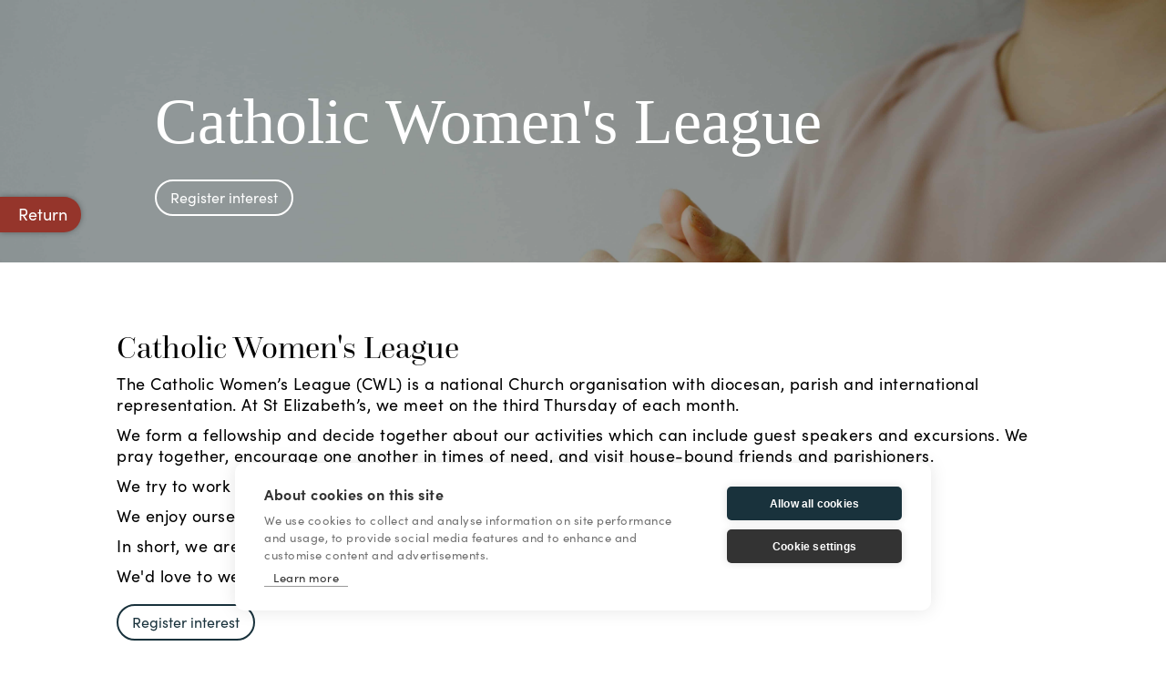

--- FILE ---
content_type: text/html; charset=utf-8
request_url: https://www.catholicrichmond.org/collection/cwl
body_size: 7787
content:
<!DOCTYPE html><!-- Last Published: Mon Dec 08 2025 15:13:08 GMT+0000 (Coordinated Universal Time) --><html data-wf-domain="www.catholicrichmond.org" data-wf-page="60476a305e7813469fd1ac3a" data-wf-site="5ecfe5163c78d17860ee3704" lang="en" data-wf-collection="60476a305e781345efd1abc0" data-wf-item-slug="cwl"><head><meta charset="utf-8"/><title>Catholic Women&#x27;s League</title><meta content="The Catholic Women’s League (CWL) is a national Church organisation with diocesan, parish and international representation." name="description"/><meta content="Catholic Women&#x27;s League" property="og:title"/><meta content="The Catholic Women’s League (CWL) is a national Church organisation with diocesan, parish and international representation." property="og:description"/><meta content="https://cdn.prod.website-files.com/5efa80b51ad19171f9bbf45d/604273c23f6cc829e21b2003_ruben-hutabarat-ZA1Wvos1WYM-unsplash-min.jpg" property="og:image"/><meta content="Catholic Women&#x27;s League" property="twitter:title"/><meta content="The Catholic Women’s League (CWL) is a national Church organisation with diocesan, parish and international representation." property="twitter:description"/><meta content="https://cdn.prod.website-files.com/5efa80b51ad19171f9bbf45d/604273c23f6cc829e21b2003_ruben-hutabarat-ZA1Wvos1WYM-unsplash-min.jpg" property="twitter:image"/><meta property="og:type" content="website"/><meta content="summary_large_image" name="twitter:card"/><meta content="width=device-width, initial-scale=1" name="viewport"/><link href="https://cdn.prod.website-files.com/5ecfe5163c78d17860ee3704/css/st-elizabeth-of-portugal.shared.50b31627b.css" rel="stylesheet" type="text/css"/><link href="https://fonts.googleapis.com" rel="preconnect"/><link href="https://fonts.gstatic.com" rel="preconnect" crossorigin="anonymous"/><script src="https://ajax.googleapis.com/ajax/libs/webfont/1.6.26/webfont.js" type="text/javascript"></script><script type="text/javascript">WebFont.load({  google: {    families: ["Open Sans:300,300italic,400,400italic,600,600italic,700,700italic,800,800italic","Varela:400","Poppins:200italic,300,300italic,regular,italic,500,500italic,600,600italic,700,700italic,800,800italic"]  }});</script><script src="https://use.typekit.net/nwz0ttb.js" type="text/javascript"></script><script type="text/javascript">try{Typekit.load();}catch(e){}</script><script type="text/javascript">!function(o,c){var n=c.documentElement,t=" w-mod-";n.className+=t+"js",("ontouchstart"in o||o.DocumentTouch&&c instanceof DocumentTouch)&&(n.className+=t+"touch")}(window,document);</script><link href="https://cdn.prod.website-files.com/5ecfe5163c78d17860ee3704/5ecfebba2da69e52addf7a3b_FavIcon%2032.png" rel="shortcut icon" type="image/x-icon"/><link href="https://cdn.prod.website-files.com/5ecfe5163c78d17860ee3704/5ecfebfd2da69e1153df7bcc_FavIcon%20256.png" rel="apple-touch-icon"/><!-- GDPR Compliance -->
<script src="https://cdn.cookiehub.eu/c2/f6dec794.js"></script>
<script type="text/javascript">
window.dataLayer = window.dataLayer || [];
function gtag(){dataLayer.push(arguments);}
gtag('consent','default',{'security_storage':'granted','functionality_storage':'denied','personalization_storage':'denied','ad_storage':'denied','ad_user_data':'denied','ad_personalization':'denied','analytics_storage':'denied','wait_for_update':500});
document.addEventListener("DOMContentLoaded", function(event) {
var cpm = {};
window.cookiehub.load(cpm);
});
</script>

<!-- Global site tag (gtag.js) - Google Analytics -->
<script async src="https://www.googletagmanager.com/gtag/js?id=G-FNM5NZBR1E"></script>
<script>
  window.dataLayer = window.dataLayer || [];
  function gtag(){dataLayer.push(arguments);}
  gtag('js', new Date());

  gtag('config', 'G-FNM5NZBR1E');
</script></head><body><div class="navbar"><div class="section-upper"><div class="div-block-189"><div class="container-15 w-container"><a href="/archive/welcome" class="navunit connect w-inline-block"><div>Welcome</div></a><a href="/archive/journey" class="navunit connect w-inline-block"><div>Journey</div></a><a href="/archive/make-a-difference" class="navunit connect w-inline-block"><div>Make a difference</div></a><a data-w-id="659ecf3f-2b59-6692-3869-b21637c70cd6" href="#" class="navunit connect abs mobile w-inline-block"><div class="nav-link white">More</div></a><div data-w-id="eb8d0136-3fc0-8843-825c-ba735a98bf3c" class="div-block-249"><div data-w-id="53b6f6bc-e827-79db-e310-5d389ac30c96" class="div-block-299"><img src="https://cdn.prod.website-files.com/5ecfe5163c78d17860ee3704/604771345e5dc53e036caa1a_Dropdown%20Menu.svg" alt="" class="news-svg-arrow"/></div><div class="div-block-250"><div class="div-block-257"><div class="div-block-258"><a href="/archive/about-us" class="link-block-2 w-inline-block"><div>About us</div></a><a href="/archive/calendar" class="link-block-2 w-inline-block"><div>Calendar</div></a><a href="/archive/alpha" class="link-block-2 w-inline-block"><div>Alpha</div></a><a href="/archive/young-people" class="link-block-2 w-inline-block"><div>Young People</div></a><a href="/archive/give" class="link-block-2 w-inline-block"><div>Give</div></a><a href="/archive/contact-us" class="link-block-2 w-inline-block"><div>Contact Us</div></a><a href="/archive/safeguarding" class="link-block-2 w-inline-block"><div>Safeguarding</div></a></div></div><a href="#" class="navunit connect abs w-inline-block"><div class="nav-link white">More</div></a></div></div></div></div></div><div class="nav-bar-section"><div class="nav-bar-container w-container"><div class="nav-bar-left"><a href="/archive/old-home" class="nav-bar-link-block w-inline-block"><div class="div-block-193 filter logo"></div></a></div><div class="nav-bar-center"><a href="#" class="nav-bar-link">Mass Times</a><a href="#" class="nav-bar-link">New Here?</a></div><div class="nav-bar-right"><div class="div-block-222"><a href="/archive/calendar" class="b1 nav w-button">Calendar</a><a href="/archive/mass-times" class="b1 nav w-button">Mass times</a></div><div data-w-id="55d14b65-af99-d510-50b8-3d7a67c75e94" data-is-ix2-target="1" class="lottie-animation-5" data-animation-type="lottie" data-src="https://cdn.prod.website-files.com/5ecfe5163c78d17860ee3704/5efc591e7039bd4da2eb1290_5085-menu-open-and-close.json" data-loop="0" data-direction="1" data-autoplay="0" data-renderer="svg" data-default-duration="3.5" data-duration="0"></div></div></div></div></div><a href="#" class="back-button w-button">Return</a><div class="page-wrapper"><div id="Banner" style="background-image:url(&quot;https://cdn.prod.website-files.com/5efa80b51ad19171f9bbf45d/604273c23f6cc829e21b2003_ruben-hutabarat-ZA1Wvos1WYM-unsplash-min.jpg&quot;)" class="banner cms"><div class="overlay"></div><div class="banner-container cms w-container"><div class="intro-wrapper cms"><h2 class="h1">Catholic Women&#x27;s League</h2><a href="mailto:richmondpp@rcaos.org.uk?subject=Website%20request" class="button _2 light w-button">Register interest</a></div></div></div><div id="Connect" class="section"><div class="content-wrap cms"><div class="rich-text-block w-richtext"><h3>Catholic Women&#x27;s League<br/></h3><p>The Catholic Women’s League (CWL) is a national Church organisation with diocesan, parish and international representation. At St Elizabeth’s, we meet on the third Thursday of each month.</p><p>We form a fellowship and decide together about our activities which can include guest speakers and excursions. We pray together, encourage one another in times of need, and visit house-bound friends and parishioners. </p><p>We try to work together to support our parish and to raise funds for local or more distant charities.</p><p>We enjoy ourselves. We organise outings and social activities. We also take part in pilgrimages.</p><p>In short, we are able to do together what we would never do on our own. </p><p>We&#x27;d love to welcome you into our group.<br/></p></div><div class="button-holder"><a href="#" class="button _2 w-condition-invisible w-dyn-bind-empty w-button"></a><a href="mailto:richmondpp@rcaos.org.uk?subject=Website%20request" class="button _2 w-button">Register interest</a></div></div><div class="text-wrapper content centered cms"><div class="grid-holder"><div class="button-grid-shadow left"></div><div class="button-grid scroll"><div class="invitation-row"><div class="read-more-invitation"><div class="invitation-text-holder"><h3 class="read-more-h3">More connect groups</h3></div><div class="invitation-text-holder-arrow"><div class="arrow"></div></div></div><div class="invitation-clw w-dyn-list"><div role="list" class="invitation-cl w-dyn-items"><div role="listitem" class="w-dyn-item"><div style="background-image:url(&quot;https://cdn.prod.website-files.com/5efa80b51ad19171f9bbf45d/6042752db9920a0077371a15_roman-kraft-WOzVqzpScrk-unsplash-min.jpg&quot;)" class="cell-g the-ascent"><a href="/collection/craft" class="cell-link w-inline-block"><h4 class="white">Craft Group</h4></a><div class="overlay-item"></div></div><div style="background-image:url(&quot;https://cdn.prod.website-files.com/5efa80b51ad19171f9bbf45d/6042752db9920a0077371a15_roman-kraft-WOzVqzpScrk-unsplash-min.jpg&quot;)" class="cell-g the-ascent w-condition-invisible"><a href="#" class="cell-link w-inline-block"><h4 class="white">Craft Group</h4></a><div class="overlay-item"></div></div><div style="background-image:url(&quot;https://cdn.prod.website-files.com/5efa80b51ad19171f9bbf45d/6042752db9920a0077371a15_roman-kraft-WOzVqzpScrk-unsplash-min.jpg&quot;)" class="cell-g the-ascent w-condition-invisible"><a href="#" class="cell-link w-inline-block"><h4 class="white">Craft Group</h4></a><div class="overlay-item"></div></div></div><div role="listitem" class="w-dyn-item"><div style="background-image:url(&quot;https://cdn.prod.website-files.com/5efa80b51ad19171f9bbf45d/604273f6101362d3bd653612_aaron-burden-4eWwSxaDhe4-unsplash-min.jpg&quot;)" class="cell-g the-ascent"><a href="/collection/catenians" class="cell-link w-inline-block"><h4 class="white">Catenians</h4></a><div class="overlay-item"></div></div><div style="background-image:url(&quot;https://cdn.prod.website-files.com/5efa80b51ad19171f9bbf45d/604273f6101362d3bd653612_aaron-burden-4eWwSxaDhe4-unsplash-min.jpg&quot;)" class="cell-g the-ascent w-condition-invisible"><a href="#" class="cell-link w-inline-block"><h4 class="white">Catenians</h4></a><div class="overlay-item"></div></div><div style="background-image:url(&quot;https://cdn.prod.website-files.com/5efa80b51ad19171f9bbf45d/604273f6101362d3bd653612_aaron-burden-4eWwSxaDhe4-unsplash-min.jpg&quot;)" class="cell-g the-ascent w-condition-invisible"><a href="#" class="cell-link w-inline-block"><h4 class="white">Catenians</h4></a><div class="overlay-item"></div></div></div></div></div></div></div><div class="button-grid-shadow right"></div></div></div><div class="text-wrapper content centered w-condition-invisible"><div class="grid-holder"><div class="button-grid-shadow left"></div><div class="button-grid scroll"><div data-w-id="cea5879c-2d9a-477f-ba97-10332efe72c3" style="opacity:0" class="invitation-row"><div class="read-more-invitation"><div class="invitation-text-holder"><h3 class="read-more-h3">More faith groups</h3></div><div class="invitation-text-holder-arrow"><div class="arrow"></div></div></div><div class="invitation-clw w-dyn-list"><div role="list" class="invitation-cl w-dyn-items"><div role="listitem" class="invitation-ci w-dyn-item"><div style="background-image:url(&quot;https://cdn.prod.website-files.com/5efa80b51ad19171f9bbf45d/60435fc4f919e93f022e13bc_lightstock_60237_xsmall_nazar.jpg&quot;)" class="cell-g the-ascent"><a href="/collection/becoming-a-catholic" class="cell-link w-inline-block"><h4 class="white">Becoming a Catholic?</h4></a><div class="overlay-item"></div></div><div style="background-image:url(&quot;https://cdn.prod.website-files.com/5efa80b51ad19171f9bbf45d/60435fc4f919e93f022e13bc_lightstock_60237_xsmall_nazar.jpg&quot;)" class="cell-g the-ascent w-condition-invisible"><a href="#" class="cell-link w-inline-block"><h4 class="white">Becoming a Catholic?</h4></a><div class="overlay-item"></div></div><div style="background-image:url(&quot;https://cdn.prod.website-files.com/5efa80b51ad19171f9bbf45d/60435fc4f919e93f022e13bc_lightstock_60237_xsmall_nazar.jpg&quot;)" class="cell-g the-ascent w-condition-invisible"><a href="#" class="cell-link w-inline-block"><h4 class="white">Becoming a Catholic?</h4></a><div class="overlay-item"></div></div></div><div role="listitem" class="invitation-ci w-dyn-item"><div style="background-image:url(&quot;https://cdn.prod.website-files.com/5efa80b51ad19171f9bbf45d/60462591874ff5ec40dd5c5f_jesus%20ii-min.jpg&quot;)" class="cell-g the-ascent"><a href="/collection/catholicism" class="cell-link w-inline-block"><h4 class="white">Catholicism 101</h4></a><div class="overlay-item"></div></div><div style="background-image:url(&quot;https://cdn.prod.website-files.com/5efa80b51ad19171f9bbf45d/60462591874ff5ec40dd5c5f_jesus%20ii-min.jpg&quot;)" class="cell-g the-ascent w-condition-invisible"><a href="#" class="cell-link w-inline-block"><h4 class="white">Catholicism 101</h4></a><div class="overlay-item"></div></div><div style="background-image:url(&quot;https://cdn.prod.website-files.com/5efa80b51ad19171f9bbf45d/60462591874ff5ec40dd5c5f_jesus%20ii-min.jpg&quot;)" class="cell-g the-ascent w-condition-invisible"><a href="#" class="cell-link w-inline-block"><h4 class="white">Catholicism 101</h4></a><div class="overlay-item"></div></div></div><div role="listitem" class="invitation-ci w-dyn-item"><div style="background-image:url(&quot;https://cdn.prod.website-files.com/5efa80b51ad19171f9bbf45d/604625d295e48d1d836094a0_lightstock_168818_xsmall_nazar.jpg&quot;)" class="cell-g the-ascent"><a href="/collection/family-catechesis" class="cell-link w-inline-block"><h4 class="white">Family Catechesis</h4></a><div class="overlay-item"></div></div><div style="background-image:url(&quot;https://cdn.prod.website-files.com/5efa80b51ad19171f9bbf45d/604625d295e48d1d836094a0_lightstock_168818_xsmall_nazar.jpg&quot;)" class="cell-g the-ascent w-condition-invisible"><a href="#" class="cell-link w-inline-block"><h4 class="white">Family Catechesis</h4></a><div class="overlay-item"></div></div><div style="background-image:url(&quot;https://cdn.prod.website-files.com/5efa80b51ad19171f9bbf45d/604625d295e48d1d836094a0_lightstock_168818_xsmall_nazar.jpg&quot;)" class="cell-g the-ascent w-condition-invisible"><a href="#" class="cell-link w-inline-block"><h4 class="white">Family Catechesis</h4></a><div class="overlay-item"></div></div></div><div role="listitem" class="invitation-ci w-dyn-item"><div style="background-image:url(&quot;https://cdn.prod.website-files.com/5efa80b51ad19171f9bbf45d/601acf297e34a4473b60c6fd_5ed8ec5272d32127c533faf2_startup-594091_1280.jpg&quot;)" class="cell-g the-ascent"><a href="/collection/the-prayer-course" class="cell-link w-inline-block"><h4 class="white">The Prayer Course</h4></a><div class="overlay-item"></div></div><div style="background-image:url(&quot;https://cdn.prod.website-files.com/5efa80b51ad19171f9bbf45d/601acf297e34a4473b60c6fd_5ed8ec5272d32127c533faf2_startup-594091_1280.jpg&quot;)" class="cell-g the-ascent w-condition-invisible"><a href="#" class="cell-link w-inline-block"><h4 class="white">The Prayer Course</h4></a><div class="overlay-item"></div></div><div style="background-image:url(&quot;https://cdn.prod.website-files.com/5efa80b51ad19171f9bbf45d/601acf297e34a4473b60c6fd_5ed8ec5272d32127c533faf2_startup-594091_1280.jpg&quot;)" class="cell-g the-ascent w-condition-invisible"><a href="#" class="cell-link w-inline-block"><h4 class="white">The Prayer Course</h4></a><div class="overlay-item"></div></div></div><div role="listitem" class="invitation-ci w-dyn-item"><div style="background-image:url(&quot;https://cdn.prod.website-files.com/5efa80b51ad19171f9bbf45d/5f7df857b847ff882551e2e5_JAM_8620-min.jpg&quot;)" class="cell-g the-ascent"><a href="/collection/youth-mentoring" class="cell-link w-inline-block"><h4 class="white">Youth Mentoring</h4></a><div class="overlay-item"></div></div><div style="background-image:url(&quot;https://cdn.prod.website-files.com/5efa80b51ad19171f9bbf45d/5f7df857b847ff882551e2e5_JAM_8620-min.jpg&quot;)" class="cell-g the-ascent w-condition-invisible"><a href="#" class="cell-link w-inline-block"><h4 class="white">Youth Mentoring</h4></a><div class="overlay-item"></div></div><div style="background-image:url(&quot;https://cdn.prod.website-files.com/5efa80b51ad19171f9bbf45d/5f7df857b847ff882551e2e5_JAM_8620-min.jpg&quot;)" class="cell-g the-ascent w-condition-invisible"><a href="#" class="cell-link w-inline-block"><h4 class="white">Youth Mentoring</h4></a><div class="overlay-item"></div></div></div></div></div></div></div><div class="button-grid-shadow right"></div></div></div><div class="text-wrapper content centered w-condition-invisible"><div class="grid-holder"><div class="button-grid-shadow left"></div><div class="button-grid scroll"><div class="invitation-row"><div class="button-grid-shadow right"></div><div class="read-more-invitation"><div class="invitation-text-holder"><h3 class="read-more-h3">More prayer groups</h3></div><div class="invitation-text-holder-arrow"><div class="arrow"></div></div></div><div class="invitation-clw w-dyn-list"><div role="list" class="invitation-cl w-dyn-items"><div role="listitem" class="w-dyn-item"><div style="background-image:url(&quot;https://cdn.prod.website-files.com/5efa80b51ad19171f9bbf45d/602420a831c8ce28fdc38d14_Nature.jpg&quot;)" class="cell-g the-ascent"><a href="/collection/digital-monastery" class="cell-link w-inline-block"><h4 class="white">Digital Monastery</h4></a><div class="overlay-item"></div></div><div style="background-image:url(&quot;https://cdn.prod.website-files.com/5efa80b51ad19171f9bbf45d/602420a831c8ce28fdc38d14_Nature.jpg&quot;)" class="cell-g the-ascent w-condition-invisible"><a href="#" class="cell-link w-inline-block"><h4 class="white">Digital Monastery</h4></a><div class="overlay-item"></div></div><div style="background-image:url(&quot;https://cdn.prod.website-files.com/5efa80b51ad19171f9bbf45d/602420a831c8ce28fdc38d14_Nature.jpg&quot;)" class="cell-g the-ascent w-condition-invisible"><a href="#" class="cell-link w-inline-block"><h4 class="white">Digital Monastery</h4></a><div class="overlay-item"></div></div></div><div role="listitem" class="w-dyn-item"><div style="background-image:url(&quot;https://cdn.prod.website-files.com/5efa80b51ad19171f9bbf45d/60436449d6d9edb3c952bc82_lightstock_263886_xsmall_nazar.jpg&quot;)" class="cell-g the-ascent"><a href="/collection/loretto-worship-nights" class="cell-link w-inline-block"><h4 class="white">Loretto Worship Nights</h4></a><div class="overlay-item"></div></div><div style="background-image:url(&quot;https://cdn.prod.website-files.com/5efa80b51ad19171f9bbf45d/60436449d6d9edb3c952bc82_lightstock_263886_xsmall_nazar.jpg&quot;)" class="cell-g the-ascent w-condition-invisible"><a href="#" class="cell-link w-inline-block"><h4 class="white">Loretto Worship Nights</h4></a><div class="overlay-item"></div></div><div style="background-image:url(&quot;https://cdn.prod.website-files.com/5efa80b51ad19171f9bbf45d/60436449d6d9edb3c952bc82_lightstock_263886_xsmall_nazar.jpg&quot;)" class="cell-g the-ascent w-condition-invisible"><a href="#" class="cell-link w-inline-block"><h4 class="white">Loretto Worship Nights</h4></a><div class="overlay-item"></div></div></div><div role="listitem" class="w-dyn-item"><div style="background-image:url(&quot;https://cdn.prod.website-files.com/5efa80b51ad19171f9bbf45d/601acd8458bcbd570f3554a4_maria-oswalt-8KJsv3HiSkE-unsplash.jpg&quot;)" class="cell-g the-ascent"><a href="/collection/retreat-days-recollections" class="cell-link w-inline-block"><h4 class="white">Retreat Days &amp; Recollections</h4></a><div class="overlay-item"></div></div><div style="background-image:url(&quot;https://cdn.prod.website-files.com/5efa80b51ad19171f9bbf45d/601acd8458bcbd570f3554a4_maria-oswalt-8KJsv3HiSkE-unsplash.jpg&quot;)" class="cell-g the-ascent w-condition-invisible"><a href="#" class="cell-link w-inline-block"><h4 class="white">Retreat Days &amp; Recollections</h4></a><div class="overlay-item"></div></div><div style="background-image:url(&quot;https://cdn.prod.website-files.com/5efa80b51ad19171f9bbf45d/601acd8458bcbd570f3554a4_maria-oswalt-8KJsv3HiSkE-unsplash.jpg&quot;)" class="cell-g the-ascent w-condition-invisible"><a href="#" class="cell-link w-inline-block"><h4 class="white">Retreat Days &amp; Recollections</h4></a><div class="overlay-item"></div></div></div></div></div></div></div></div></div><div class="text-wrapper content centered w-condition-invisible"><div class="grid-holder"><div class="button-grid-shadow left"></div><div class="button-grid scroll"><div class="invitation-row"><div class="button-grid-shadow right"></div><div class="read-more-invitation"><div class="invitation-text-holder"><h3 class="read-more-h3">Learn More</h3></div><div class="invitation-text-holder-arrow"><div class="arrow"></div></div></div><div class="invitation-clw w-dyn-list"><div role="list" class="invitation-cl w-dyn-items"><div role="listitem" class="w-dyn-item"><div style="background-image:url(&quot;https://cdn.prod.website-files.com/5efa80b51ad19171f9bbf45d/61894d85dd6b38f7029b1336_Screenshot%202021-11-01%20at%2014.14.25.jpg&quot;)" class="cell-g the-ascent w-condition-invisible"><a href="/collection/donate-now" class="cell-link w-inline-block"><h4 class="white">Donate Now</h4></a><div class="overlay-item"></div></div><div style="background-image:url(&quot;https://cdn.prod.website-files.com/5efa80b51ad19171f9bbf45d/61894d85dd6b38f7029b1336_Screenshot%202021-11-01%20at%2014.14.25.jpg&quot;)" class="cell-g the-ascent w-condition-invisible"><a href="https://stelizabethofportugal.churchsuite.co.uk/donate/fund/2y02smbq" class="cell-link w-inline-block"><h4 class="white">Donate Now</h4></a><div class="overlay-item"></div></div><div style="background-image:url(&quot;https://cdn.prod.website-files.com/5efa80b51ad19171f9bbf45d/61894d85dd6b38f7029b1336_Screenshot%202021-11-01%20at%2014.14.25.jpg&quot;)" class="cell-g the-ascent"><a href="https://stelizabethofportugal.churchsuite.co.uk/donate/fund/2y02smbq" target="_blank" class="cell-link w-inline-block"><h4 class="white">Donate Now</h4></a><div class="overlay-item"></div></div></div><div role="listitem" class="w-dyn-item"><div style="background-image:url(&quot;https://cdn.prod.website-files.com/5efa80b51ad19171f9bbf45d/617fe4673150b10a2f204c48_Screenshot%202021-11-01%20at%2012.58.10.png&quot;)" class="cell-g the-ascent w-condition-invisible"><a href="/collection/download-full-project" class="cell-link w-inline-block"><h4 class="white">Download full project guide</h4></a><div class="overlay-item"></div></div><div style="background-image:url(&quot;https://cdn.prod.website-files.com/5efa80b51ad19171f9bbf45d/617fe4673150b10a2f204c48_Screenshot%202021-11-01%20at%2012.58.10.png&quot;)" class="cell-g the-ascent w-condition-invisible"><a href="https://cdn.prod.website-files.com/5efa80b51ad19171f9bbf45d/617ac7d33ba7936e1efc98fc_Restoration%20Programme.pdf" class="cell-link w-inline-block"><h4 class="white">Download full project guide</h4></a><div class="overlay-item"></div></div><div style="background-image:url(&quot;https://cdn.prod.website-files.com/5efa80b51ad19171f9bbf45d/617fe4673150b10a2f204c48_Screenshot%202021-11-01%20at%2012.58.10.png&quot;)" class="cell-g the-ascent"><a href="https://cdn.prod.website-files.com/5efa80b51ad19171f9bbf45d/617ac7d33ba7936e1efc98fc_Restoration%20Programme.pdf" target="_blank" class="cell-link w-inline-block"><h4 class="white">Download full project guide</h4></a><div class="overlay-item"></div></div></div><div role="listitem" class="w-dyn-item"><div style="background-image:url(&quot;https://cdn.prod.website-files.com/5efa80b51ad19171f9bbf45d/617a70fa3fb6ddb959c5832f_P03%20Main%20facade-4.jpg&quot;)" class="cell-g the-ascent w-condition-invisible"><a href="/collection/renewal-learn" class="cell-link w-inline-block"><h4 class="white">Learn More</h4></a><div class="overlay-item"></div></div><div style="background-image:url(&quot;https://cdn.prod.website-files.com/5efa80b51ad19171f9bbf45d/617a70fa3fb6ddb959c5832f_P03%20Main%20facade-4.jpg&quot;)" class="cell-g the-ascent"><a href="https://www.catholicrichmond.org/renewal-learn" class="cell-link w-inline-block"><h4 class="white">Learn More</h4></a><div class="overlay-item"></div></div><div style="background-image:url(&quot;https://cdn.prod.website-files.com/5efa80b51ad19171f9bbf45d/617a70fa3fb6ddb959c5832f_P03%20Main%20facade-4.jpg&quot;)" class="cell-g the-ascent w-condition-invisible"><a href="https://www.catholicrichmond.org/renewal-learn" target="_blank" class="cell-link w-inline-block"><h4 class="white">Learn More</h4></a><div class="overlay-item"></div></div></div><div role="listitem" class="w-dyn-item"><div style="background-image:url(&quot;https://cdn.prod.website-files.com/5efa80b51ad19171f9bbf45d/61894ce23f8b2811a7305635_P07%20Basement%20Hall-min.jpg&quot;)" class="cell-g the-ascent w-condition-invisible"><a href="/collection/take-part" class="cell-link w-inline-block"><h4 class="white">Take Part</h4></a><div class="overlay-item"></div></div><div style="background-image:url(&quot;https://cdn.prod.website-files.com/5efa80b51ad19171f9bbf45d/61894ce23f8b2811a7305635_P07%20Basement%20Hall-min.jpg&quot;)" class="cell-g the-ascent"><a href="https://www.catholicrichmond.org/renewal-take-part" class="cell-link w-inline-block"><h4 class="white">Take Part</h4></a><div class="overlay-item"></div></div><div style="background-image:url(&quot;https://cdn.prod.website-files.com/5efa80b51ad19171f9bbf45d/61894ce23f8b2811a7305635_P07%20Basement%20Hall-min.jpg&quot;)" class="cell-g the-ascent w-condition-invisible"><a href="https://www.catholicrichmond.org/renewal-take-part" target="_blank" class="cell-link w-inline-block"><h4 class="white">Take Part</h4></a><div class="overlay-item"></div></div></div></div></div></div></div></div><div class="grid-holder"><div class="button-grid-shadow left"></div><div class="button-grid scroll"><div class="invitation-row"><div class="button-grid-shadow right"></div><div class="read-more-invitation"><div class="invitation-text-holder"><h3 class="read-more-h3">Take Part</h3></div><div class="invitation-text-holder-arrow"><div class="arrow"></div></div></div><div class="invitation-clw w-dyn-list"><div role="list" class="invitation-cl w-dyn-items"><div role="listitem" class="w-dyn-item"><div style="background-image:url(&quot;https://cdn.prod.website-files.com/5efa80b51ad19171f9bbf45d/617ff7086aa8654c39bbc60b_michael-longmire-lhltMGdohc8-unsplash-min.jpg&quot;)" class="cell-g the-ascent"><a href="/collection/renewal-giving" class="cell-link w-inline-block"><h4 class="white">More about giving</h4></a><div class="overlay-item"></div></div><div style="background-image:url(&quot;https://cdn.prod.website-files.com/5efa80b51ad19171f9bbf45d/617ff7086aa8654c39bbc60b_michael-longmire-lhltMGdohc8-unsplash-min.jpg&quot;)" class="cell-g the-ascent w-condition-invisible"><a href="#" class="cell-link w-inline-block"><h4 class="white">More about giving</h4></a><div class="overlay-item"></div></div><div style="background-image:url(&quot;https://cdn.prod.website-files.com/5efa80b51ad19171f9bbf45d/617ff7086aa8654c39bbc60b_michael-longmire-lhltMGdohc8-unsplash-min.jpg&quot;)" class="cell-g the-ascent w-condition-invisible"><a href="#" class="cell-link w-inline-block"><h4 class="white">More about giving</h4></a><div class="overlay-item"></div></div></div><div role="listitem" class="w-dyn-item"><div style="background-image:url(&quot;https://cdn.prod.website-files.com/5efa80b51ad19171f9bbf45d/61894aaab53f19b59050bdc3_patrick-fore-b_SHPU5M3nk-unsplash%20(1)-min.jpg&quot;)" class="cell-g the-ascent"><a href="/collection/pray-for-the-project" class="cell-link w-inline-block"><h4 class="white">Pray for the project</h4></a><div class="overlay-item"></div></div><div style="background-image:url(&quot;https://cdn.prod.website-files.com/5efa80b51ad19171f9bbf45d/61894aaab53f19b59050bdc3_patrick-fore-b_SHPU5M3nk-unsplash%20(1)-min.jpg&quot;)" class="cell-g the-ascent w-condition-invisible"><a href="#" class="cell-link w-inline-block"><h4 class="white">Pray for the project</h4></a><div class="overlay-item"></div></div><div style="background-image:url(&quot;https://cdn.prod.website-files.com/5efa80b51ad19171f9bbf45d/61894aaab53f19b59050bdc3_patrick-fore-b_SHPU5M3nk-unsplash%20(1)-min.jpg&quot;)" class="cell-g the-ascent w-condition-invisible"><a href="#" class="cell-link w-inline-block"><h4 class="white">Pray for the project</h4></a><div class="overlay-item"></div></div></div><div role="listitem" class="w-dyn-item"><div style="background-image:url(&quot;https://cdn.prod.website-files.com/5efa80b51ad19171f9bbf45d/61894aeb1441e4d5b96b4386_P10%20Section-min.jpg&quot;)" class="cell-g the-ascent"><a href="/collection/promote-renewal-2024" class="cell-link w-inline-block"><h4 class="white">Promote Renewal 2024</h4></a><div class="overlay-item"></div></div><div style="background-image:url(&quot;https://cdn.prod.website-files.com/5efa80b51ad19171f9bbf45d/61894aeb1441e4d5b96b4386_P10%20Section-min.jpg&quot;)" class="cell-g the-ascent w-condition-invisible"><a href="#" class="cell-link w-inline-block"><h4 class="white">Promote Renewal 2024</h4></a><div class="overlay-item"></div></div><div style="background-image:url(&quot;https://cdn.prod.website-files.com/5efa80b51ad19171f9bbf45d/61894aeb1441e4d5b96b4386_P10%20Section-min.jpg&quot;)" class="cell-g the-ascent w-condition-invisible"><a href="#" class="cell-link w-inline-block"><h4 class="white">Promote Renewal 2024</h4></a><div class="overlay-item"></div></div></div></div></div></div></div></div></div><div class="text-wrapper content centered w-condition-invisible"><div class="grid-holder"><div class="button-grid-shadow left"></div><div class="button-grid scroll"><div class="invitation-row"><div class="read-more-invitation"><div class="invitation-text-holder"><h3 class="read-more-h3">Other Sacraments</h3></div><div class="invitation-text-holder-arrow"><div class="arrow"></div></div></div><div class="invitation-clw w-dyn-list"><div role="list" class="invitation-cl w-dyn-items"><div role="listitem" class="w-dyn-item"><div style="background-image:url(&quot;https://cdn.prod.website-files.com/5efa80b51ad19171f9bbf45d/6043727b3ae2c8375af464e2_joshua-eckstein-6NBYOLFAyC4-unsplash-min.jpg&quot;)" class="cell-g the-ascent"><a href="/collection/baptism" class="cell-link w-inline-block"><h4 class="white">Baptism</h4></a><div class="overlay-item"></div></div><div style="background-image:url(&quot;https://cdn.prod.website-files.com/5efa80b51ad19171f9bbf45d/6043727b3ae2c8375af464e2_joshua-eckstein-6NBYOLFAyC4-unsplash-min.jpg&quot;)" class="cell-g the-ascent w-condition-invisible"><a href="#" class="cell-link w-inline-block"><h4 class="white">Baptism</h4></a><div class="overlay-item"></div></div><div style="background-image:url(&quot;https://cdn.prod.website-files.com/5efa80b51ad19171f9bbf45d/6043727b3ae2c8375af464e2_joshua-eckstein-6NBYOLFAyC4-unsplash-min.jpg&quot;)" class="cell-g the-ascent w-condition-invisible"><a href="#" class="cell-link w-inline-block"><h4 class="white">Baptism</h4></a><div class="overlay-item"></div></div></div><div role="listitem" class="w-dyn-item"><div style="background-image:url(&quot;https://cdn.prod.website-files.com/5efa80b51ad19171f9bbf45d/601acc0bf90ca027cf57bb71_5eda393781168b7efb85d88f_praying.jpg&quot;)" class="cell-g the-ascent"><a href="/collection/confession-anointing-the-sick" class="cell-link w-inline-block"><h4 class="white">Confession &amp; Anointing the Sick</h4></a><div class="overlay-item"></div></div><div style="background-image:url(&quot;https://cdn.prod.website-files.com/5efa80b51ad19171f9bbf45d/601acc0bf90ca027cf57bb71_5eda393781168b7efb85d88f_praying.jpg&quot;)" class="cell-g the-ascent w-condition-invisible"><a href="#" class="cell-link w-inline-block"><h4 class="white">Confession &amp; Anointing the Sick</h4></a><div class="overlay-item"></div></div><div style="background-image:url(&quot;https://cdn.prod.website-files.com/5efa80b51ad19171f9bbf45d/601acc0bf90ca027cf57bb71_5eda393781168b7efb85d88f_praying.jpg&quot;)" class="cell-g the-ascent w-condition-invisible"><a href="#" class="cell-link w-inline-block"><h4 class="white">Confession &amp; Anointing the Sick</h4></a><div class="overlay-item"></div></div></div><div role="listitem" class="w-dyn-item"><div style="background-image:url(&quot;https://cdn.prod.website-files.com/5efa80b51ad19171f9bbf45d/5f7de55229c7975dbe87571c_1%20Mission%20%26%20Vision.jpg&quot;)" class="cell-g the-ascent"><a href="/collection/confirmation" class="cell-link w-inline-block"><h4 class="white">Confirmation</h4></a><div class="overlay-item"></div></div><div style="background-image:url(&quot;https://cdn.prod.website-files.com/5efa80b51ad19171f9bbf45d/5f7de55229c7975dbe87571c_1%20Mission%20%26%20Vision.jpg&quot;)" class="cell-g the-ascent w-condition-invisible"><a href="#" class="cell-link w-inline-block"><h4 class="white">Confirmation</h4></a><div class="overlay-item"></div></div><div style="background-image:url(&quot;https://cdn.prod.website-files.com/5efa80b51ad19171f9bbf45d/5f7de55229c7975dbe87571c_1%20Mission%20%26%20Vision.jpg&quot;)" class="cell-g the-ascent w-condition-invisible"><a href="#" class="cell-link w-inline-block"><h4 class="white">Confirmation</h4></a><div class="overlay-item"></div></div></div><div role="listitem" class="w-dyn-item"><div style="background-image:url(&quot;https://cdn.prod.website-files.com/5efa80b51ad19171f9bbf45d/601acc3b323d753fdb313956_5ed65104a3583e021803c75a_5D0CB84F-3E3A-4D.jpeg&quot;)" class="cell-g the-ascent"><a href="/collection/holy-communion" class="cell-link w-inline-block"><h4 class="white">First Confession &amp; Holy Communion</h4></a><div class="overlay-item"></div></div><div style="background-image:url(&quot;https://cdn.prod.website-files.com/5efa80b51ad19171f9bbf45d/601acc3b323d753fdb313956_5ed65104a3583e021803c75a_5D0CB84F-3E3A-4D.jpeg&quot;)" class="cell-g the-ascent w-condition-invisible"><a href="#" class="cell-link w-inline-block"><h4 class="white">First Confession &amp; Holy Communion</h4></a><div class="overlay-item"></div></div><div style="background-image:url(&quot;https://cdn.prod.website-files.com/5efa80b51ad19171f9bbf45d/601acc3b323d753fdb313956_5ed65104a3583e021803c75a_5D0CB84F-3E3A-4D.jpeg&quot;)" class="cell-g the-ascent w-condition-invisible"><a href="#" class="cell-link w-inline-block"><h4 class="white">First Confession &amp; Holy Communion</h4></a><div class="overlay-item"></div></div></div><div role="listitem" class="w-dyn-item"><div style="background-image:url(&quot;https://cdn.prod.website-files.com/5efa80b51ad19171f9bbf45d/601acb223dbb032fc89dc9c6_5f9af4d89d0de27407402a21_brooke-cagle-oMtXGNw4ZEs-unsplash.jpg&quot;)" class="cell-g the-ascent"><a href="/collection/holy-matrimony" class="cell-link w-inline-block"><h4 class="white">Holy Matrimony</h4></a><div class="overlay-item"></div></div><div style="background-image:url(&quot;https://cdn.prod.website-files.com/5efa80b51ad19171f9bbf45d/601acb223dbb032fc89dc9c6_5f9af4d89d0de27407402a21_brooke-cagle-oMtXGNw4ZEs-unsplash.jpg&quot;)" class="cell-g the-ascent w-condition-invisible"><a href="#" class="cell-link w-inline-block"><h4 class="white">Holy Matrimony</h4></a><div class="overlay-item"></div></div><div style="background-image:url(&quot;https://cdn.prod.website-files.com/5efa80b51ad19171f9bbf45d/601acb223dbb032fc89dc9c6_5f9af4d89d0de27407402a21_brooke-cagle-oMtXGNw4ZEs-unsplash.jpg&quot;)" class="cell-g the-ascent w-condition-invisible"><a href="#" class="cell-link w-inline-block"><h4 class="white">Holy Matrimony</h4></a><div class="overlay-item"></div></div></div><div role="listitem" class="w-dyn-item"><div style="background-image:url(&quot;https://cdn.prod.website-files.com/5efa80b51ad19171f9bbf45d/601acbbca75ddb250162d7f6_IMG_3232-min.jpg&quot;)" class="cell-g the-ascent"><a href="/collection/holy-orders" class="cell-link w-inline-block"><h4 class="white">Holy Orders</h4></a><div class="overlay-item"></div></div><div style="background-image:url(&quot;https://cdn.prod.website-files.com/5efa80b51ad19171f9bbf45d/601acbbca75ddb250162d7f6_IMG_3232-min.jpg&quot;)" class="cell-g the-ascent w-condition-invisible"><a href="#" class="cell-link w-inline-block"><h4 class="white">Holy Orders</h4></a><div class="overlay-item"></div></div><div style="background-image:url(&quot;https://cdn.prod.website-files.com/5efa80b51ad19171f9bbf45d/601acbbca75ddb250162d7f6_IMG_3232-min.jpg&quot;)" class="cell-g the-ascent w-condition-invisible"><a href="#" class="cell-link w-inline-block"><h4 class="white">Holy Orders</h4></a><div class="overlay-item"></div></div></div></div></div></div></div><div class="button-grid-shadow right"></div></div></div><div class="text-wrapper content centered w-condition-invisible"><div class="grid-holder"><div class="button-grid-shadow left"></div><div class="button-grid scroll"><div class="invitation-row"><div class="read-more-invitation"><div class="invitation-text-holder"><h3 class="read-more-h3">More ministries</h3></div><div class="invitation-text-holder-arrow"><div class="arrow"></div></div></div><div class="invitation-clw w-dyn-list"><div role="list" class="invitation-cl w-dyn-items"><div role="listitem" class="w-dyn-item"><div style="background-image:url(&quot;https://cdn.prod.website-files.com/5efa80b51ad19171f9bbf45d/601aca614cc36cb7ed16bbbd_IMG_5523-min.jpg&quot;)" class="cell-g the-ascent"><a href="/collection/administration-finance" class="cell-link w-inline-block"><h4 class="white">Administration &amp; Finance</h4></a><div class="overlay-item"></div></div><div style="background-image:url(&quot;https://cdn.prod.website-files.com/5efa80b51ad19171f9bbf45d/601aca614cc36cb7ed16bbbd_IMG_5523-min.jpg&quot;)" class="cell-g the-ascent w-condition-invisible"><a href="#" class="cell-link w-inline-block"><h4 class="white">Administration &amp; Finance</h4></a><div class="overlay-item"></div></div><div style="background-image:url(&quot;https://cdn.prod.website-files.com/5efa80b51ad19171f9bbf45d/601aca614cc36cb7ed16bbbd_IMG_5523-min.jpg&quot;)" class="cell-g the-ascent w-condition-invisible"><a href="#" class="cell-link w-inline-block"><h4 class="white">Administration &amp; Finance</h4></a><div class="overlay-item"></div></div></div><div role="listitem" class="w-dyn-item"><div style="background-image:url(&quot;https://cdn.prod.website-files.com/5efa80b51ad19171f9bbf45d/601acaa4c88283a5e7e7f5d6_5f9bf94122ea135fd73b635b_6%20prayer-min.jpg&quot;)" class="cell-g the-ascent"><a href="/collection/care-for-the-elderly" class="cell-link w-inline-block"><h4 class="white">Care for the Elderly</h4></a><div class="overlay-item"></div></div><div style="background-image:url(&quot;https://cdn.prod.website-files.com/5efa80b51ad19171f9bbf45d/601acaa4c88283a5e7e7f5d6_5f9bf94122ea135fd73b635b_6%20prayer-min.jpg&quot;)" class="cell-g the-ascent w-condition-invisible"><a href="#" class="cell-link w-inline-block"><h4 class="white">Care for the Elderly</h4></a><div class="overlay-item"></div></div><div style="background-image:url(&quot;https://cdn.prod.website-files.com/5efa80b51ad19171f9bbf45d/601acaa4c88283a5e7e7f5d6_5f9bf94122ea135fd73b635b_6%20prayer-min.jpg&quot;)" class="cell-g the-ascent w-condition-invisible"><a href="#" class="cell-link w-inline-block"><h4 class="white">Care for the Elderly</h4></a><div class="overlay-item"></div></div></div><div role="listitem" class="w-dyn-item"><div style="background-image:url(&quot;https://cdn.prod.website-files.com/5efa80b51ad19171f9bbf45d/5f7d8244b429275d5174c9a1_Glass-Door-James-Hopkirk-057%202-min.jpg&quot;)" class="cell-g the-ascent"><a href="/collection/homeless" class="cell-link w-inline-block"><h4 class="white">Homeless Ministry</h4></a><div class="overlay-item"></div></div><div style="background-image:url(&quot;https://cdn.prod.website-files.com/5efa80b51ad19171f9bbf45d/5f7d8244b429275d5174c9a1_Glass-Door-James-Hopkirk-057%202-min.jpg&quot;)" class="cell-g the-ascent w-condition-invisible"><a href="#" class="cell-link w-inline-block"><h4 class="white">Homeless Ministry</h4></a><div class="overlay-item"></div></div><div style="background-image:url(&quot;https://cdn.prod.website-files.com/5efa80b51ad19171f9bbf45d/5f7d8244b429275d5174c9a1_Glass-Door-James-Hopkirk-057%202-min.jpg&quot;)" class="cell-g the-ascent w-condition-invisible"><a href="#" class="cell-link w-inline-block"><h4 class="white">Homeless Ministry</h4></a><div class="overlay-item"></div></div></div><div role="listitem" class="w-dyn-item"><div style="background-image:url(&quot;https://cdn.prod.website-files.com/5efa80b51ad19171f9bbf45d/6046265095e48d7444609776_Glass-Door-James-Hopkirk-042%202.jpg&quot;)" class="cell-g the-ascent"><a href="/collection/hospitality" class="cell-link w-inline-block"><h4 class="white">Hospitality</h4></a><div class="overlay-item"></div></div><div style="background-image:url(&quot;https://cdn.prod.website-files.com/5efa80b51ad19171f9bbf45d/6046265095e48d7444609776_Glass-Door-James-Hopkirk-042%202.jpg&quot;)" class="cell-g the-ascent w-condition-invisible"><a href="#" class="cell-link w-inline-block"><h4 class="white">Hospitality</h4></a><div class="overlay-item"></div></div><div style="background-image:url(&quot;https://cdn.prod.website-files.com/5efa80b51ad19171f9bbf45d/6046265095e48d7444609776_Glass-Door-James-Hopkirk-042%202.jpg&quot;)" class="cell-g the-ascent w-condition-invisible"><a href="#" class="cell-link w-inline-block"><h4 class="white">Hospitality</h4></a><div class="overlay-item"></div></div></div><div role="listitem" class="w-dyn-item"><div style="background-image:url(&quot;https://cdn.prod.website-files.com/5efa80b51ad19171f9bbf45d/5f9af13235edf65005decfaa_priscilla-du-preez-acUvSUltvHo-unsplash-min.jpg&quot;)" class="cell-g the-ascent"><a href="/collection/liturgical-ministries" class="cell-link w-inline-block"><h4 class="white">Liturgical Ministries</h4></a><div class="overlay-item"></div></div><div style="background-image:url(&quot;https://cdn.prod.website-files.com/5efa80b51ad19171f9bbf45d/5f9af13235edf65005decfaa_priscilla-du-preez-acUvSUltvHo-unsplash-min.jpg&quot;)" class="cell-g the-ascent w-condition-invisible"><a href="#" class="cell-link w-inline-block"><h4 class="white">Liturgical Ministries</h4></a><div class="overlay-item"></div></div><div style="background-image:url(&quot;https://cdn.prod.website-files.com/5efa80b51ad19171f9bbf45d/5f9af13235edf65005decfaa_priscilla-du-preez-acUvSUltvHo-unsplash-min.jpg&quot;)" class="cell-g the-ascent w-condition-invisible"><a href="#" class="cell-link w-inline-block"><h4 class="white">Liturgical Ministries</h4></a><div class="overlay-item"></div></div></div><div role="listitem" class="w-dyn-item"><div style="background-image:url(&quot;https://cdn.prod.website-files.com/5efa80b51ad19171f9bbf45d/5f7dd3d9e46fb25e51a7c3b6_2%20A%20Little%20Bit%20About%20Us-min.jpg&quot;)" class="cell-g the-ascent"><a href="/collection/premises" class="cell-link w-inline-block"><h4 class="white">Premises</h4></a><div class="overlay-item"></div></div><div style="background-image:url(&quot;https://cdn.prod.website-files.com/5efa80b51ad19171f9bbf45d/5f7dd3d9e46fb25e51a7c3b6_2%20A%20Little%20Bit%20About%20Us-min.jpg&quot;)" class="cell-g the-ascent w-condition-invisible"><a href="#" class="cell-link w-inline-block"><h4 class="white">Premises</h4></a><div class="overlay-item"></div></div><div style="background-image:url(&quot;https://cdn.prod.website-files.com/5efa80b51ad19171f9bbf45d/5f7dd3d9e46fb25e51a7c3b6_2%20A%20Little%20Bit%20About%20Us-min.jpg&quot;)" class="cell-g the-ascent w-condition-invisible"><a href="#" class="cell-link w-inline-block"><h4 class="white">Premises</h4></a><div class="overlay-item"></div></div></div></div></div></div></div><div class="button-grid-shadow right"></div></div></div><div class="text-wrapper content centered w-condition-invisible"><div class="grid-holder"><div class="button-grid-shadow left"></div><div class="button-grid scroll"><div data-w-id="4bf1b8e5-2a61-a878-4410-d331a1502728" style="opacity:0" class="invitation-row"><div class="read-more-invitation"><div class="invitation-text-holder"><h3 class="read-more-h3">More connections</h3></div><div class="invitation-text-holder-arrow"><div class="arrow"></div></div></div><div class="invitation-clw w-dyn-list"><div role="list" class="invitation-cl w-dyn-items"><div role="listitem" class="w-dyn-item"><div style="background-image:url(&quot;https://cdn.prod.website-files.com/5efa80b51ad19171f9bbf45d/6043648837463bf31ff9b4fc_5edfe0ad15dbd3e9cd89a09a_newman%201-min.jpg&quot;)" class="cell-g the-ascent"><a href="/collection/peters-house" class="cell-link w-inline-block"><h4 class="white">Peter&#x27;s House</h4></a><div class="overlay-item"></div></div><div style="background-image:url(&quot;https://cdn.prod.website-files.com/5efa80b51ad19171f9bbf45d/6043648837463bf31ff9b4fc_5edfe0ad15dbd3e9cd89a09a_newman%201-min.jpg&quot;)" class="cell-g the-ascent w-condition-invisible"><a href="#" class="cell-link w-inline-block"><h4 class="white">Peter&#x27;s House</h4></a><div class="overlay-item"></div></div><div style="background-image:url(&quot;https://cdn.prod.website-files.com/5efa80b51ad19171f9bbf45d/6043648837463bf31ff9b4fc_5edfe0ad15dbd3e9cd89a09a_newman%201-min.jpg&quot;)" class="cell-g the-ascent w-condition-invisible"><a href="#" class="cell-link w-inline-block"><h4 class="white">Peter&#x27;s House</h4></a><div class="overlay-item"></div></div></div><div role="listitem" class="w-dyn-item"><div style="background-image:url(&quot;https://cdn.prod.website-files.com/5efa80b51ad19171f9bbf45d/60436449d6d9edb3c952bc82_lightstock_263886_xsmall_nazar.jpg&quot;)" class="cell-g the-ascent"><a href="/collection/loretto-uk" class="cell-link w-inline-block"><h4 class="white">Loretto</h4></a><div class="overlay-item"></div></div><div style="background-image:url(&quot;https://cdn.prod.website-files.com/5efa80b51ad19171f9bbf45d/60436449d6d9edb3c952bc82_lightstock_263886_xsmall_nazar.jpg&quot;)" class="cell-g the-ascent w-condition-invisible"><a href="#" class="cell-link w-inline-block"><h4 class="white">Loretto</h4></a><div class="overlay-item"></div></div><div style="background-image:url(&quot;https://cdn.prod.website-files.com/5efa80b51ad19171f9bbf45d/60436449d6d9edb3c952bc82_lightstock_263886_xsmall_nazar.jpg&quot;)" class="cell-g the-ascent w-condition-invisible"><a href="#" class="cell-link w-inline-block"><h4 class="white">Loretto</h4></a><div class="overlay-item"></div></div></div><div role="listitem" class="w-dyn-item"><div style="background-image:url(&quot;https://cdn.prod.website-files.com/5efa80b51ad19171f9bbf45d/60435fc4f919e93f022e13bc_lightstock_60237_xsmall_nazar.jpg&quot;)" class="cell-g the-ascent"><a href="/collection/divine-renovation" class="cell-link w-inline-block"><h4 class="white">Divine Renovation Network</h4></a><div class="overlay-item"></div></div><div style="background-image:url(&quot;https://cdn.prod.website-files.com/5efa80b51ad19171f9bbf45d/60435fc4f919e93f022e13bc_lightstock_60237_xsmall_nazar.jpg&quot;)" class="cell-g the-ascent w-condition-invisible"><a href="#" class="cell-link w-inline-block"><h4 class="white">Divine Renovation Network</h4></a><div class="overlay-item"></div></div><div style="background-image:url(&quot;https://cdn.prod.website-files.com/5efa80b51ad19171f9bbf45d/60435fc4f919e93f022e13bc_lightstock_60237_xsmall_nazar.jpg&quot;)" class="cell-g the-ascent w-condition-invisible"><a href="#" class="cell-link w-inline-block"><h4 class="white">Divine Renovation Network</h4></a><div class="overlay-item"></div></div></div><div role="listitem" class="w-dyn-item"><div style="background-image:url(&quot;https://cdn.prod.website-files.com/5efa80b51ad19171f9bbf45d/60435f6e52a35add03daa184_lightstock_263918_xsmall_nazar.jpg&quot;)" class="cell-g the-ascent"><a href="/collection/alpha-hub" class="cell-link w-inline-block"><h4 class="white">Alpha Hub</h4></a><div class="overlay-item"></div></div><div style="background-image:url(&quot;https://cdn.prod.website-files.com/5efa80b51ad19171f9bbf45d/60435f6e52a35add03daa184_lightstock_263918_xsmall_nazar.jpg&quot;)" class="cell-g the-ascent w-condition-invisible"><a href="#" class="cell-link w-inline-block"><h4 class="white">Alpha Hub</h4></a><div class="overlay-item"></div></div><div style="background-image:url(&quot;https://cdn.prod.website-files.com/5efa80b51ad19171f9bbf45d/60435f6e52a35add03daa184_lightstock_263918_xsmall_nazar.jpg&quot;)" class="cell-g the-ascent w-condition-invisible"><a href="#" class="cell-link w-inline-block"><h4 class="white">Alpha Hub</h4></a><div class="overlay-item"></div></div></div></div></div></div></div><div class="button-grid-shadow right"></div></div></div><div class="text-wrapper content centered w-condition-invisible"><div class="grid-holder"><div class="button-grid-shadow left"></div><div class="button-grid scroll"><div data-w-id="6d4bb69f-92f7-0260-6594-393963b37f42" style="opacity:0" class="invitation-row"><div class="read-more-invitation"><div class="invitation-text-holder"><h3 class="read-more-h3">More teams</h3></div><div class="invitation-text-holder-arrow"><div class="arrow"></div></div></div><div class="invitation-clw w-dyn-list"><div role="list" class="invitation-cl w-dyn-items"><div role="listitem" class="w-dyn-item"><div style="background-image:url(&quot;https://cdn.prod.website-files.com/5efa80b51ad19171f9bbf45d/60435e31257d4e38a3b7924f_hans-peter-gauster-3y1zF4hIPCg-unsplash-min.jpg&quot;)" class="cell-g the-ascent"><a href="/collection/safeguarding-team" class="cell-link w-inline-block"><h4 class="white">Safeguarding Team</h4></a><div class="overlay-item"></div></div><div style="background-image:url(&quot;https://cdn.prod.website-files.com/5efa80b51ad19171f9bbf45d/60435e31257d4e38a3b7924f_hans-peter-gauster-3y1zF4hIPCg-unsplash-min.jpg&quot;)" class="cell-g the-ascent w-condition-invisible"><a href="#" class="cell-link w-inline-block"><h4 class="white">Safeguarding Team</h4></a><div class="overlay-item"></div></div><div style="background-image:url(&quot;https://cdn.prod.website-files.com/5efa80b51ad19171f9bbf45d/60435e31257d4e38a3b7924f_hans-peter-gauster-3y1zF4hIPCg-unsplash-min.jpg&quot;)" class="cell-g the-ascent w-condition-invisible"><a href="#" class="cell-link w-inline-block"><h4 class="white">Safeguarding Team</h4></a><div class="overlay-item"></div></div></div><div role="listitem" class="w-dyn-item"><div style="background-image:url(&quot;https://cdn.prod.website-files.com/5efa80b51ad19171f9bbf45d/60435cb90667e831863c5dec_lightstock_191372_xsmall_nazar.jpg&quot;)" class="cell-g the-ascent"><a href="/collection/senior-leadership-team" class="cell-link w-inline-block"><h4 class="white">Parish Leadership Team</h4></a><div class="overlay-item"></div></div><div style="background-image:url(&quot;https://cdn.prod.website-files.com/5efa80b51ad19171f9bbf45d/60435cb90667e831863c5dec_lightstock_191372_xsmall_nazar.jpg&quot;)" class="cell-g the-ascent w-condition-invisible"><a href="#" class="cell-link w-inline-block"><h4 class="white">Parish Leadership Team</h4></a><div class="overlay-item"></div></div><div style="background-image:url(&quot;https://cdn.prod.website-files.com/5efa80b51ad19171f9bbf45d/60435cb90667e831863c5dec_lightstock_191372_xsmall_nazar.jpg&quot;)" class="cell-g the-ascent w-condition-invisible"><a href="#" class="cell-link w-inline-block"><h4 class="white">Parish Leadership Team</h4></a><div class="overlay-item"></div></div></div><div role="listitem" class="w-dyn-item"><div style="background-image:url(&quot;https://cdn.prod.website-files.com/5efa80b51ad19171f9bbf45d/60435d61f919e9fe6a2e0b31_dylan-gillis-KdeqA3aTnBY-unsplash-min.jpg&quot;)" class="cell-g the-ascent"><a href="/collection/finance-team" class="cell-link w-inline-block"><h4 class="white">Finance Team</h4></a><div class="overlay-item"></div></div><div style="background-image:url(&quot;https://cdn.prod.website-files.com/5efa80b51ad19171f9bbf45d/60435d61f919e9fe6a2e0b31_dylan-gillis-KdeqA3aTnBY-unsplash-min.jpg&quot;)" class="cell-g the-ascent w-condition-invisible"><a href="#" class="cell-link w-inline-block"><h4 class="white">Finance Team</h4></a><div class="overlay-item"></div></div><div style="background-image:url(&quot;https://cdn.prod.website-files.com/5efa80b51ad19171f9bbf45d/60435d61f919e9fe6a2e0b31_dylan-gillis-KdeqA3aTnBY-unsplash-min.jpg&quot;)" class="cell-g the-ascent w-condition-invisible"><a href="#" class="cell-link w-inline-block"><h4 class="white">Finance Team</h4></a><div class="overlay-item"></div></div></div></div></div></div></div><div class="button-grid-shadow right"></div></div></div></div><div class="footer-small div-block-221 div-block-251"><div class="div-block-208"><div class="footer-holder-upper"><div class="div-block-277"><div class="div-block-193"><a href="/" class="footer-logo-linkblock w-inline-block"></a></div><div class="social-block"><div data-w-id="d3937755-fdd2-6cf1-9996-f9e923976423" class="social-link"><a href="http://facebook.com/catholicrichmond" target="_blank" class="footer-link-block-2 w-inline-block"></a><img src="https://cdn.prod.website-files.com/5ecfe5163c78d17860ee3704/5f8ff3bc13e9302908e123a3_Socials_White-01.svg" alt="" class="image-12"/></div><div data-w-id="d3937755-fdd2-6cf1-9996-f9e923976428" class="social-link"><a href="https://twitter.com/rcrichmond" target="_blank" class="footer-link-block-2 w-inline-block"></a><img src="https://cdn.prod.website-files.com/5ecfe5163c78d17860ee3704/5f8ff3bc13e930d2d4e123a5_Socials_White-03.svg" alt="" class="image-12 _2"/></div><div data-w-id="d3937755-fdd2-6cf1-9996-f9e92397642d" class="social-link"><a href="https://www.instagram.com/catholicrichmond/" target="_blank" class="footer-link-block-2 w-inline-block"></a><img src="https://cdn.prod.website-files.com/5ecfe5163c78d17860ee3704/5f8ff3bc13e930b99ae123a4_Socials_White-02.svg" alt="" class="image-12 _3"/></div></div></div><div class="div-block-195"><div class="link-wrapper upper"><a href="/mass" class="link-text">Mass Times</a><a href="/whats-on" class="link-text">What&#x27;s On</a><a href="/new" class="link-text">New</a><a href="/about" class="link-text">About</a><a href="/group" class="link-text">Groups</a><a href="/youth" class="link-text">Youth &amp; Families</a><a href="/sacraments" class="link-text">Sacraments</a><a href="https://login.churchsuite.com/?client_id=f4yyteh9zvk88hyb4nc6&amp;state=ee9a482d80a00e6902d954f5ca62f7bc&amp;account=stelizabethofportugal" target="_blank" class="link-text">ChurchSuite</a></div><div class="link-wrapper under"><a href="https://www.catholicrichmond.org/?edit" class="link-text">Admin</a><a href="/privacy" class="link-text">Privacy</a><a href="/contact" class="link-text">Contact Us</a><a href="/donate" class="link-text">Donate</a><a href="/team" class="link-text">Join a team</a><a href="/safeguarding" class="link-text">Safeguarding</a></div></div></div><div class="footer-holder-lower"><div class="text-block">St Elizabeth of Portugal is a parish of the Roman Catholic Archdiocese of Southwark, a registered charity 1173050</div><a data-w-id="9cb9fe7c-f427-298f-c1b2-7d278cdd4719" href="https://www.peters-house.com/" target="_blank" class="peter-s-house dark w-inline-block"><div class="petros dark"></div></a></div><footer id="Peters-House" class="peters-house"><a href="https://www.peters-house.com/" target="_blank" class="ph-logo w-inline-block"></a><a href="https://www.peters-house.com/" target="_blank" class="ph-logo wht w-inline-block"><img src="https://cdn.prod.website-files.com/5ecfe5163c78d17860ee3704/603f03a06e4f2eba0ba84e12_PH%20_%20LinearPHWebsite-1.png" loading="lazy" sizes="(max-width: 2047px) 100vw, 2047px" srcset="https://cdn.prod.website-files.com/5ecfe5163c78d17860ee3704/603f03a06e4f2eba0ba84e12_PH%20_%20LinearPHWebsite-1-p-500.png 500w, https://cdn.prod.website-files.com/5ecfe5163c78d17860ee3704/603f03a06e4f2eba0ba84e12_PH%20_%20LinearPHWebsite-1-p-800.png 800w, https://cdn.prod.website-files.com/5ecfe5163c78d17860ee3704/603f03a06e4f2eba0ba84e12_PH%20_%20LinearPHWebsite-1-p-1080.png 1080w, https://cdn.prod.website-files.com/5ecfe5163c78d17860ee3704/603f03a06e4f2eba0ba84e12_PH%20_%20LinearPHWebsite-1.png 2047w" alt="" class="image-23"/></a></footer></div></div></div><script src="https://d3e54v103j8qbb.cloudfront.net/js/jquery-3.5.1.min.dc5e7f18c8.js?site=5ecfe5163c78d17860ee3704" type="text/javascript" integrity="sha256-9/aliU8dGd2tb6OSsuzixeV4y/faTqgFtohetphbbj0=" crossorigin="anonymous"></script><script src="https://cdn.prod.website-files.com/5ecfe5163c78d17860ee3704/js/st-elizabeth-of-portugal.schunk.da3f8ba739315c6c.js" type="text/javascript"></script><script src="https://cdn.prod.website-files.com/5ecfe5163c78d17860ee3704/js/st-elizabeth-of-portugal.schunk.fa9b90939917e121.js" type="text/javascript"></script><script src="https://cdn.prod.website-files.com/5ecfe5163c78d17860ee3704/js/st-elizabeth-of-portugal.d34d93a5.e58f0ffe7d933cd4.js" type="text/javascript"></script></body></html>

--- FILE ---
content_type: text/css
request_url: https://cdn.prod.website-files.com/5ecfe5163c78d17860ee3704/css/st-elizabeth-of-portugal.shared.50b31627b.css
body_size: 31184
content:
html {
  -webkit-text-size-adjust: 100%;
  -ms-text-size-adjust: 100%;
  font-family: sans-serif;
}

body {
  margin: 0;
}

article, aside, details, figcaption, figure, footer, header, hgroup, main, menu, nav, section, summary {
  display: block;
}

audio, canvas, progress, video {
  vertical-align: baseline;
  display: inline-block;
}

audio:not([controls]) {
  height: 0;
  display: none;
}

[hidden], template {
  display: none;
}

a {
  background-color: #0000;
}

a:active, a:hover {
  outline: 0;
}

abbr[title] {
  border-bottom: 1px dotted;
}

b, strong {
  font-weight: bold;
}

dfn {
  font-style: italic;
}

h1 {
  margin: .67em 0;
  font-size: 2em;
}

mark {
  color: #000;
  background: #ff0;
}

small {
  font-size: 80%;
}

sub, sup {
  vertical-align: baseline;
  font-size: 75%;
  line-height: 0;
  position: relative;
}

sup {
  top: -.5em;
}

sub {
  bottom: -.25em;
}

img {
  border: 0;
}

svg:not(:root) {
  overflow: hidden;
}

hr {
  box-sizing: content-box;
  height: 0;
}

pre {
  overflow: auto;
}

code, kbd, pre, samp {
  font-family: monospace;
  font-size: 1em;
}

button, input, optgroup, select, textarea {
  color: inherit;
  font: inherit;
  margin: 0;
}

button {
  overflow: visible;
}

button, select {
  text-transform: none;
}

button, html input[type="button"], input[type="reset"] {
  -webkit-appearance: button;
  cursor: pointer;
}

button[disabled], html input[disabled] {
  cursor: default;
}

button::-moz-focus-inner, input::-moz-focus-inner {
  border: 0;
  padding: 0;
}

input {
  line-height: normal;
}

input[type="checkbox"], input[type="radio"] {
  box-sizing: border-box;
  padding: 0;
}

input[type="number"]::-webkit-inner-spin-button, input[type="number"]::-webkit-outer-spin-button {
  height: auto;
}

input[type="search"] {
  -webkit-appearance: none;
}

input[type="search"]::-webkit-search-cancel-button, input[type="search"]::-webkit-search-decoration {
  -webkit-appearance: none;
}

legend {
  border: 0;
  padding: 0;
}

textarea {
  overflow: auto;
}

optgroup {
  font-weight: bold;
}

table {
  border-collapse: collapse;
  border-spacing: 0;
}

td, th {
  padding: 0;
}

@font-face {
  font-family: webflow-icons;
  src: url("[data-uri]") format("truetype");
  font-weight: normal;
  font-style: normal;
}

[class^="w-icon-"], [class*=" w-icon-"] {
  speak: none;
  font-variant: normal;
  text-transform: none;
  -webkit-font-smoothing: antialiased;
  -moz-osx-font-smoothing: grayscale;
  font-style: normal;
  font-weight: normal;
  line-height: 1;
  font-family: webflow-icons !important;
}

.w-icon-slider-right:before {
  content: "";
}

.w-icon-slider-left:before {
  content: "";
}

.w-icon-nav-menu:before {
  content: "";
}

.w-icon-arrow-down:before, .w-icon-dropdown-toggle:before {
  content: "";
}

.w-icon-file-upload-remove:before {
  content: "";
}

.w-icon-file-upload-icon:before {
  content: "";
}

* {
  box-sizing: border-box;
}

html {
  height: 100%;
}

body {
  color: #333;
  background-color: #fff;
  min-height: 100%;
  margin: 0;
  font-family: Arial, sans-serif;
  font-size: 14px;
  line-height: 20px;
}

img {
  vertical-align: middle;
  max-width: 100%;
  display: inline-block;
}

html.w-mod-touch * {
  background-attachment: scroll !important;
}

.w-block {
  display: block;
}

.w-inline-block {
  max-width: 100%;
  display: inline-block;
}

.w-clearfix:before, .w-clearfix:after {
  content: " ";
  grid-area: 1 / 1 / 2 / 2;
  display: table;
}

.w-clearfix:after {
  clear: both;
}

.w-hidden {
  display: none;
}

.w-button {
  color: #fff;
  line-height: inherit;
  cursor: pointer;
  background-color: #3898ec;
  border: 0;
  border-radius: 0;
  padding: 9px 15px;
  text-decoration: none;
  display: inline-block;
}

input.w-button {
  -webkit-appearance: button;
}

html[data-w-dynpage] [data-w-cloak] {
  color: #0000 !important;
}

.w-code-block {
  margin: unset;
}

pre.w-code-block code {
  all: inherit;
}

.w-optimization {
  display: contents;
}

.w-webflow-badge, .w-webflow-badge > img {
  box-sizing: unset;
  width: unset;
  height: unset;
  max-height: unset;
  max-width: unset;
  min-height: unset;
  min-width: unset;
  margin: unset;
  padding: unset;
  float: unset;
  clear: unset;
  border: unset;
  border-radius: unset;
  background: unset;
  background-image: unset;
  background-position: unset;
  background-size: unset;
  background-repeat: unset;
  background-origin: unset;
  background-clip: unset;
  background-attachment: unset;
  background-color: unset;
  box-shadow: unset;
  transform: unset;
  direction: unset;
  font-family: unset;
  font-weight: unset;
  color: unset;
  font-size: unset;
  line-height: unset;
  font-style: unset;
  font-variant: unset;
  text-align: unset;
  letter-spacing: unset;
  -webkit-text-decoration: unset;
  text-decoration: unset;
  text-indent: unset;
  text-transform: unset;
  list-style-type: unset;
  text-shadow: unset;
  vertical-align: unset;
  cursor: unset;
  white-space: unset;
  word-break: unset;
  word-spacing: unset;
  word-wrap: unset;
  transition: unset;
}

.w-webflow-badge {
  white-space: nowrap;
  cursor: pointer;
  box-shadow: 0 0 0 1px #0000001a, 0 1px 3px #0000001a;
  visibility: visible !important;
  opacity: 1 !important;
  z-index: 2147483647 !important;
  color: #aaadb0 !important;
  overflow: unset !important;
  background-color: #fff !important;
  border-radius: 3px !important;
  width: auto !important;
  height: auto !important;
  margin: 0 !important;
  padding: 6px !important;
  font-size: 12px !important;
  line-height: 14px !important;
  text-decoration: none !important;
  display: inline-block !important;
  position: fixed !important;
  inset: auto 12px 12px auto !important;
  transform: none !important;
}

.w-webflow-badge > img {
  position: unset;
  visibility: unset !important;
  opacity: 1 !important;
  vertical-align: middle !important;
  display: inline-block !important;
}

h1, h2, h3, h4, h5, h6 {
  margin-bottom: 10px;
  font-weight: bold;
}

h1 {
  margin-top: 20px;
  font-size: 38px;
  line-height: 44px;
}

h2 {
  margin-top: 20px;
  font-size: 32px;
  line-height: 36px;
}

h3 {
  margin-top: 20px;
  font-size: 24px;
  line-height: 30px;
}

h4 {
  margin-top: 10px;
  font-size: 18px;
  line-height: 24px;
}

h5 {
  margin-top: 10px;
  font-size: 14px;
  line-height: 20px;
}

h6 {
  margin-top: 10px;
  font-size: 12px;
  line-height: 18px;
}

p {
  margin-top: 0;
  margin-bottom: 10px;
}

blockquote {
  border-left: 5px solid #e2e2e2;
  margin: 0 0 10px;
  padding: 10px 20px;
  font-size: 18px;
  line-height: 22px;
}

figure {
  margin: 0 0 10px;
}

figcaption {
  text-align: center;
  margin-top: 5px;
}

ul, ol {
  margin-top: 0;
  margin-bottom: 10px;
  padding-left: 40px;
}

.w-list-unstyled {
  padding-left: 0;
  list-style: none;
}

.w-embed:before, .w-embed:after {
  content: " ";
  grid-area: 1 / 1 / 2 / 2;
  display: table;
}

.w-embed:after {
  clear: both;
}

.w-video {
  width: 100%;
  padding: 0;
  position: relative;
}

.w-video iframe, .w-video object, .w-video embed {
  border: none;
  width: 100%;
  height: 100%;
  position: absolute;
  top: 0;
  left: 0;
}

fieldset {
  border: 0;
  margin: 0;
  padding: 0;
}

button, [type="button"], [type="reset"] {
  cursor: pointer;
  -webkit-appearance: button;
  border: 0;
}

.w-form {
  margin: 0 0 15px;
}

.w-form-done {
  text-align: center;
  background-color: #ddd;
  padding: 20px;
  display: none;
}

.w-form-fail {
  background-color: #ffdede;
  margin-top: 10px;
  padding: 10px;
  display: none;
}

label {
  margin-bottom: 5px;
  font-weight: bold;
  display: block;
}

.w-input, .w-select {
  color: #333;
  vertical-align: middle;
  background-color: #fff;
  border: 1px solid #ccc;
  width: 100%;
  height: 38px;
  margin-bottom: 10px;
  padding: 8px 12px;
  font-size: 14px;
  line-height: 1.42857;
  display: block;
}

.w-input::placeholder, .w-select::placeholder {
  color: #999;
}

.w-input:focus, .w-select:focus {
  border-color: #3898ec;
  outline: 0;
}

.w-input[disabled], .w-select[disabled], .w-input[readonly], .w-select[readonly], fieldset[disabled] .w-input, fieldset[disabled] .w-select {
  cursor: not-allowed;
}

.w-input[disabled]:not(.w-input-disabled), .w-select[disabled]:not(.w-input-disabled), .w-input[readonly], .w-select[readonly], fieldset[disabled]:not(.w-input-disabled) .w-input, fieldset[disabled]:not(.w-input-disabled) .w-select {
  background-color: #eee;
}

textarea.w-input, textarea.w-select {
  height: auto;
}

.w-select {
  background-color: #f3f3f3;
}

.w-select[multiple] {
  height: auto;
}

.w-form-label {
  cursor: pointer;
  margin-bottom: 0;
  font-weight: normal;
  display: inline-block;
}

.w-radio {
  margin-bottom: 5px;
  padding-left: 20px;
  display: block;
}

.w-radio:before, .w-radio:after {
  content: " ";
  grid-area: 1 / 1 / 2 / 2;
  display: table;
}

.w-radio:after {
  clear: both;
}

.w-radio-input {
  float: left;
  margin: 3px 0 0 -20px;
  line-height: normal;
}

.w-file-upload {
  margin-bottom: 10px;
  display: block;
}

.w-file-upload-input {
  opacity: 0;
  z-index: -100;
  width: .1px;
  height: .1px;
  position: absolute;
  overflow: hidden;
}

.w-file-upload-default, .w-file-upload-uploading, .w-file-upload-success {
  color: #333;
  display: inline-block;
}

.w-file-upload-error {
  margin-top: 10px;
  display: block;
}

.w-file-upload-default.w-hidden, .w-file-upload-uploading.w-hidden, .w-file-upload-error.w-hidden, .w-file-upload-success.w-hidden {
  display: none;
}

.w-file-upload-uploading-btn {
  cursor: pointer;
  background-color: #fafafa;
  border: 1px solid #ccc;
  margin: 0;
  padding: 8px 12px;
  font-size: 14px;
  font-weight: normal;
  display: flex;
}

.w-file-upload-file {
  background-color: #fafafa;
  border: 1px solid #ccc;
  flex-grow: 1;
  justify-content: space-between;
  margin: 0;
  padding: 8px 9px 8px 11px;
  display: flex;
}

.w-file-upload-file-name {
  font-size: 14px;
  font-weight: normal;
  display: block;
}

.w-file-remove-link {
  cursor: pointer;
  width: auto;
  height: auto;
  margin-top: 3px;
  margin-left: 10px;
  padding: 3px;
  display: block;
}

.w-icon-file-upload-remove {
  margin: auto;
  font-size: 10px;
}

.w-file-upload-error-msg {
  color: #ea384c;
  padding: 2px 0;
  display: inline-block;
}

.w-file-upload-info {
  padding: 0 12px;
  line-height: 38px;
  display: inline-block;
}

.w-file-upload-label {
  cursor: pointer;
  background-color: #fafafa;
  border: 1px solid #ccc;
  margin: 0;
  padding: 8px 12px;
  font-size: 14px;
  font-weight: normal;
  display: inline-block;
}

.w-icon-file-upload-icon, .w-icon-file-upload-uploading {
  width: 20px;
  margin-right: 8px;
  display: inline-block;
}

.w-icon-file-upload-uploading {
  height: 20px;
}

.w-container {
  max-width: 940px;
  margin-left: auto;
  margin-right: auto;
}

.w-container:before, .w-container:after {
  content: " ";
  grid-area: 1 / 1 / 2 / 2;
  display: table;
}

.w-container:after {
  clear: both;
}

.w-container .w-row {
  margin-left: -10px;
  margin-right: -10px;
}

.w-row:before, .w-row:after {
  content: " ";
  grid-area: 1 / 1 / 2 / 2;
  display: table;
}

.w-row:after {
  clear: both;
}

.w-row .w-row {
  margin-left: 0;
  margin-right: 0;
}

.w-col {
  float: left;
  width: 100%;
  min-height: 1px;
  padding-left: 10px;
  padding-right: 10px;
  position: relative;
}

.w-col .w-col {
  padding-left: 0;
  padding-right: 0;
}

.w-col-1 {
  width: 8.33333%;
}

.w-col-2 {
  width: 16.6667%;
}

.w-col-3 {
  width: 25%;
}

.w-col-4 {
  width: 33.3333%;
}

.w-col-5 {
  width: 41.6667%;
}

.w-col-6 {
  width: 50%;
}

.w-col-7 {
  width: 58.3333%;
}

.w-col-8 {
  width: 66.6667%;
}

.w-col-9 {
  width: 75%;
}

.w-col-10 {
  width: 83.3333%;
}

.w-col-11 {
  width: 91.6667%;
}

.w-col-12 {
  width: 100%;
}

.w-hidden-main {
  display: none !important;
}

@media screen and (max-width: 991px) {
  .w-container {
    max-width: 728px;
  }

  .w-hidden-main {
    display: inherit !important;
  }

  .w-hidden-medium {
    display: none !important;
  }

  .w-col-medium-1 {
    width: 8.33333%;
  }

  .w-col-medium-2 {
    width: 16.6667%;
  }

  .w-col-medium-3 {
    width: 25%;
  }

  .w-col-medium-4 {
    width: 33.3333%;
  }

  .w-col-medium-5 {
    width: 41.6667%;
  }

  .w-col-medium-6 {
    width: 50%;
  }

  .w-col-medium-7 {
    width: 58.3333%;
  }

  .w-col-medium-8 {
    width: 66.6667%;
  }

  .w-col-medium-9 {
    width: 75%;
  }

  .w-col-medium-10 {
    width: 83.3333%;
  }

  .w-col-medium-11 {
    width: 91.6667%;
  }

  .w-col-medium-12 {
    width: 100%;
  }

  .w-col-stack {
    width: 100%;
    left: auto;
    right: auto;
  }
}

@media screen and (max-width: 767px) {
  .w-hidden-main, .w-hidden-medium {
    display: inherit !important;
  }

  .w-hidden-small {
    display: none !important;
  }

  .w-row, .w-container .w-row {
    margin-left: 0;
    margin-right: 0;
  }

  .w-col {
    width: 100%;
    left: auto;
    right: auto;
  }

  .w-col-small-1 {
    width: 8.33333%;
  }

  .w-col-small-2 {
    width: 16.6667%;
  }

  .w-col-small-3 {
    width: 25%;
  }

  .w-col-small-4 {
    width: 33.3333%;
  }

  .w-col-small-5 {
    width: 41.6667%;
  }

  .w-col-small-6 {
    width: 50%;
  }

  .w-col-small-7 {
    width: 58.3333%;
  }

  .w-col-small-8 {
    width: 66.6667%;
  }

  .w-col-small-9 {
    width: 75%;
  }

  .w-col-small-10 {
    width: 83.3333%;
  }

  .w-col-small-11 {
    width: 91.6667%;
  }

  .w-col-small-12 {
    width: 100%;
  }
}

@media screen and (max-width: 479px) {
  .w-container {
    max-width: none;
  }

  .w-hidden-main, .w-hidden-medium, .w-hidden-small {
    display: inherit !important;
  }

  .w-hidden-tiny {
    display: none !important;
  }

  .w-col {
    width: 100%;
  }

  .w-col-tiny-1 {
    width: 8.33333%;
  }

  .w-col-tiny-2 {
    width: 16.6667%;
  }

  .w-col-tiny-3 {
    width: 25%;
  }

  .w-col-tiny-4 {
    width: 33.3333%;
  }

  .w-col-tiny-5 {
    width: 41.6667%;
  }

  .w-col-tiny-6 {
    width: 50%;
  }

  .w-col-tiny-7 {
    width: 58.3333%;
  }

  .w-col-tiny-8 {
    width: 66.6667%;
  }

  .w-col-tiny-9 {
    width: 75%;
  }

  .w-col-tiny-10 {
    width: 83.3333%;
  }

  .w-col-tiny-11 {
    width: 91.6667%;
  }

  .w-col-tiny-12 {
    width: 100%;
  }
}

.w-widget {
  position: relative;
}

.w-widget-map {
  width: 100%;
  height: 400px;
}

.w-widget-map label {
  width: auto;
  display: inline;
}

.w-widget-map img {
  max-width: inherit;
}

.w-widget-map .gm-style-iw {
  text-align: center;
}

.w-widget-map .gm-style-iw > button {
  display: none !important;
}

.w-widget-twitter {
  overflow: hidden;
}

.w-widget-twitter-count-shim {
  vertical-align: top;
  text-align: center;
  background: #fff;
  border: 1px solid #758696;
  border-radius: 3px;
  width: 28px;
  height: 20px;
  display: inline-block;
  position: relative;
}

.w-widget-twitter-count-shim * {
  pointer-events: none;
  -webkit-user-select: none;
  user-select: none;
}

.w-widget-twitter-count-shim .w-widget-twitter-count-inner {
  text-align: center;
  color: #999;
  font-family: serif;
  font-size: 15px;
  line-height: 12px;
  position: relative;
}

.w-widget-twitter-count-shim .w-widget-twitter-count-clear {
  display: block;
  position: relative;
}

.w-widget-twitter-count-shim.w--large {
  width: 36px;
  height: 28px;
}

.w-widget-twitter-count-shim.w--large .w-widget-twitter-count-inner {
  font-size: 18px;
  line-height: 18px;
}

.w-widget-twitter-count-shim:not(.w--vertical) {
  margin-left: 5px;
  margin-right: 8px;
}

.w-widget-twitter-count-shim:not(.w--vertical).w--large {
  margin-left: 6px;
}

.w-widget-twitter-count-shim:not(.w--vertical):before, .w-widget-twitter-count-shim:not(.w--vertical):after {
  content: " ";
  pointer-events: none;
  border: solid #0000;
  width: 0;
  height: 0;
  position: absolute;
  top: 50%;
  left: 0;
}

.w-widget-twitter-count-shim:not(.w--vertical):before {
  border-width: 4px;
  border-color: #75869600 #5d6c7b #75869600 #75869600;
  margin-top: -4px;
  margin-left: -9px;
}

.w-widget-twitter-count-shim:not(.w--vertical).w--large:before {
  border-width: 5px;
  margin-top: -5px;
  margin-left: -10px;
}

.w-widget-twitter-count-shim:not(.w--vertical):after {
  border-width: 4px;
  border-color: #fff0 #fff #fff0 #fff0;
  margin-top: -4px;
  margin-left: -8px;
}

.w-widget-twitter-count-shim:not(.w--vertical).w--large:after {
  border-width: 5px;
  margin-top: -5px;
  margin-left: -9px;
}

.w-widget-twitter-count-shim.w--vertical {
  width: 61px;
  height: 33px;
  margin-bottom: 8px;
}

.w-widget-twitter-count-shim.w--vertical:before, .w-widget-twitter-count-shim.w--vertical:after {
  content: " ";
  pointer-events: none;
  border: solid #0000;
  width: 0;
  height: 0;
  position: absolute;
  top: 100%;
  left: 50%;
}

.w-widget-twitter-count-shim.w--vertical:before {
  border-width: 5px;
  border-color: #5d6c7b #75869600 #75869600;
  margin-left: -5px;
}

.w-widget-twitter-count-shim.w--vertical:after {
  border-width: 4px;
  border-color: #fff #fff0 #fff0;
  margin-left: -4px;
}

.w-widget-twitter-count-shim.w--vertical .w-widget-twitter-count-inner {
  font-size: 18px;
  line-height: 22px;
}

.w-widget-twitter-count-shim.w--vertical.w--large {
  width: 76px;
}

.w-background-video {
  color: #fff;
  height: 500px;
  position: relative;
  overflow: hidden;
}

.w-background-video > video {
  object-fit: cover;
  z-index: -100;
  background-position: 50%;
  background-size: cover;
  width: 100%;
  height: 100%;
  margin: auto;
  position: absolute;
  inset: -100%;
}

.w-background-video > video::-webkit-media-controls-start-playback-button {
  -webkit-appearance: none;
  display: none !important;
}

.w-background-video--control {
  background-color: #0000;
  padding: 0;
  position: absolute;
  bottom: 1em;
  right: 1em;
}

.w-background-video--control > [hidden] {
  display: none !important;
}

.w-slider {
  text-align: center;
  clear: both;
  -webkit-tap-highlight-color: #0000;
  tap-highlight-color: #0000;
  background: #ddd;
  height: 300px;
  position: relative;
}

.w-slider-mask {
  z-index: 1;
  white-space: nowrap;
  height: 100%;
  display: block;
  position: relative;
  left: 0;
  right: 0;
  overflow: hidden;
}

.w-slide {
  vertical-align: top;
  white-space: normal;
  text-align: left;
  width: 100%;
  height: 100%;
  display: inline-block;
  position: relative;
}

.w-slider-nav {
  z-index: 2;
  text-align: center;
  -webkit-tap-highlight-color: #0000;
  tap-highlight-color: #0000;
  height: 40px;
  margin: auto;
  padding-top: 10px;
  position: absolute;
  inset: auto 0 0;
}

.w-slider-nav.w-round > div {
  border-radius: 100%;
}

.w-slider-nav.w-num > div {
  font-size: inherit;
  line-height: inherit;
  width: auto;
  height: auto;
  padding: .2em .5em;
}

.w-slider-nav.w-shadow > div {
  box-shadow: 0 0 3px #3336;
}

.w-slider-nav-invert {
  color: #fff;
}

.w-slider-nav-invert > div {
  background-color: #2226;
}

.w-slider-nav-invert > div.w-active {
  background-color: #222;
}

.w-slider-dot {
  cursor: pointer;
  background-color: #fff6;
  width: 1em;
  height: 1em;
  margin: 0 3px .5em;
  transition: background-color .1s, color .1s;
  display: inline-block;
  position: relative;
}

.w-slider-dot.w-active {
  background-color: #fff;
}

.w-slider-dot:focus {
  outline: none;
  box-shadow: 0 0 0 2px #fff;
}

.w-slider-dot:focus.w-active {
  box-shadow: none;
}

.w-slider-arrow-left, .w-slider-arrow-right {
  cursor: pointer;
  color: #fff;
  -webkit-tap-highlight-color: #0000;
  tap-highlight-color: #0000;
  -webkit-user-select: none;
  user-select: none;
  width: 80px;
  margin: auto;
  font-size: 40px;
  position: absolute;
  inset: 0;
  overflow: hidden;
}

.w-slider-arrow-left [class^="w-icon-"], .w-slider-arrow-right [class^="w-icon-"], .w-slider-arrow-left [class*=" w-icon-"], .w-slider-arrow-right [class*=" w-icon-"] {
  position: absolute;
}

.w-slider-arrow-left:focus, .w-slider-arrow-right:focus {
  outline: 0;
}

.w-slider-arrow-left {
  z-index: 3;
  right: auto;
}

.w-slider-arrow-right {
  z-index: 4;
  left: auto;
}

.w-icon-slider-left, .w-icon-slider-right {
  width: 1em;
  height: 1em;
  margin: auto;
  inset: 0;
}

.w-slider-aria-label {
  clip: rect(0 0 0 0);
  border: 0;
  width: 1px;
  height: 1px;
  margin: -1px;
  padding: 0;
  position: absolute;
  overflow: hidden;
}

.w-slider-force-show {
  display: block !important;
}

.w-dropdown {
  text-align: left;
  z-index: 900;
  margin-left: auto;
  margin-right: auto;
  display: inline-block;
  position: relative;
}

.w-dropdown-btn, .w-dropdown-toggle, .w-dropdown-link {
  vertical-align: top;
  color: #222;
  text-align: left;
  white-space: nowrap;
  margin-left: auto;
  margin-right: auto;
  padding: 20px;
  text-decoration: none;
  position: relative;
}

.w-dropdown-toggle {
  -webkit-user-select: none;
  user-select: none;
  cursor: pointer;
  padding-right: 40px;
  display: inline-block;
}

.w-dropdown-toggle:focus {
  outline: 0;
}

.w-icon-dropdown-toggle {
  width: 1em;
  height: 1em;
  margin: auto 20px auto auto;
  position: absolute;
  top: 0;
  bottom: 0;
  right: 0;
}

.w-dropdown-list {
  background: #ddd;
  min-width: 100%;
  display: none;
  position: absolute;
}

.w-dropdown-list.w--open {
  display: block;
}

.w-dropdown-link {
  color: #222;
  padding: 10px 20px;
  display: block;
}

.w-dropdown-link.w--current {
  color: #0082f3;
}

.w-dropdown-link:focus {
  outline: 0;
}

@media screen and (max-width: 767px) {
  .w-nav-brand {
    padding-left: 10px;
  }
}

.w-lightbox-backdrop {
  cursor: auto;
  letter-spacing: normal;
  text-indent: 0;
  text-shadow: none;
  text-transform: none;
  visibility: visible;
  white-space: normal;
  word-break: normal;
  word-spacing: normal;
  word-wrap: normal;
  color: #fff;
  text-align: center;
  z-index: 2000;
  opacity: 0;
  -webkit-user-select: none;
  -moz-user-select: none;
  -webkit-tap-highlight-color: transparent;
  background: #000000e6;
  outline: 0;
  font-family: Helvetica Neue, Helvetica, Ubuntu, Segoe UI, Verdana, sans-serif;
  font-size: 17px;
  font-style: normal;
  font-weight: 300;
  line-height: 1.2;
  list-style: disc;
  position: fixed;
  inset: 0;
  -webkit-transform: translate(0);
}

.w-lightbox-backdrop, .w-lightbox-container {
  -webkit-overflow-scrolling: touch;
  height: 100%;
  overflow: auto;
}

.w-lightbox-content {
  height: 100vh;
  position: relative;
  overflow: hidden;
}

.w-lightbox-view {
  opacity: 0;
  width: 100vw;
  height: 100vh;
  position: absolute;
}

.w-lightbox-view:before {
  content: "";
  height: 100vh;
}

.w-lightbox-group, .w-lightbox-group .w-lightbox-view, .w-lightbox-group .w-lightbox-view:before {
  height: 86vh;
}

.w-lightbox-frame, .w-lightbox-view:before {
  vertical-align: middle;
  display: inline-block;
}

.w-lightbox-figure {
  margin: 0;
  position: relative;
}

.w-lightbox-group .w-lightbox-figure {
  cursor: pointer;
}

.w-lightbox-img {
  width: auto;
  max-width: none;
  height: auto;
}

.w-lightbox-image {
  float: none;
  max-width: 100vw;
  max-height: 100vh;
  display: block;
}

.w-lightbox-group .w-lightbox-image {
  max-height: 86vh;
}

.w-lightbox-caption {
  text-align: left;
  text-overflow: ellipsis;
  white-space: nowrap;
  background: #0006;
  padding: .5em 1em;
  position: absolute;
  bottom: 0;
  left: 0;
  right: 0;
  overflow: hidden;
}

.w-lightbox-embed {
  width: 100%;
  height: 100%;
  position: absolute;
  inset: 0;
}

.w-lightbox-control {
  cursor: pointer;
  background-position: center;
  background-repeat: no-repeat;
  background-size: 24px;
  width: 4em;
  transition: all .3s;
  position: absolute;
  top: 0;
}

.w-lightbox-left {
  background-image: url("[data-uri]");
  display: none;
  bottom: 0;
  left: 0;
}

.w-lightbox-right {
  background-image: url("[data-uri]");
  display: none;
  bottom: 0;
  right: 0;
}

.w-lightbox-close {
  background-image: url("[data-uri]");
  background-size: 18px;
  height: 2.6em;
  right: 0;
}

.w-lightbox-strip {
  white-space: nowrap;
  padding: 0 1vh;
  line-height: 0;
  position: absolute;
  bottom: 0;
  left: 0;
  right: 0;
  overflow: auto hidden;
}

.w-lightbox-item {
  box-sizing: content-box;
  cursor: pointer;
  width: 10vh;
  padding: 2vh 1vh;
  display: inline-block;
  -webkit-transform: translate3d(0, 0, 0);
}

.w-lightbox-active {
  opacity: .3;
}

.w-lightbox-thumbnail {
  background: #222;
  height: 10vh;
  position: relative;
  overflow: hidden;
}

.w-lightbox-thumbnail-image {
  position: absolute;
  top: 0;
  left: 0;
}

.w-lightbox-thumbnail .w-lightbox-tall {
  width: 100%;
  top: 50%;
  transform: translate(0, -50%);
}

.w-lightbox-thumbnail .w-lightbox-wide {
  height: 100%;
  left: 50%;
  transform: translate(-50%);
}

.w-lightbox-spinner {
  box-sizing: border-box;
  border: 5px solid #0006;
  border-radius: 50%;
  width: 40px;
  height: 40px;
  margin-top: -20px;
  margin-left: -20px;
  animation: .8s linear infinite spin;
  position: absolute;
  top: 50%;
  left: 50%;
}

.w-lightbox-spinner:after {
  content: "";
  border: 3px solid #0000;
  border-bottom-color: #fff;
  border-radius: 50%;
  position: absolute;
  inset: -4px;
}

.w-lightbox-hide {
  display: none;
}

.w-lightbox-noscroll {
  overflow: hidden;
}

@media (min-width: 768px) {
  .w-lightbox-content {
    height: 96vh;
    margin-top: 2vh;
  }

  .w-lightbox-view, .w-lightbox-view:before {
    height: 96vh;
  }

  .w-lightbox-group, .w-lightbox-group .w-lightbox-view, .w-lightbox-group .w-lightbox-view:before {
    height: 84vh;
  }

  .w-lightbox-image {
    max-width: 96vw;
    max-height: 96vh;
  }

  .w-lightbox-group .w-lightbox-image {
    max-width: 82.3vw;
    max-height: 84vh;
  }

  .w-lightbox-left, .w-lightbox-right {
    opacity: .5;
    display: block;
  }

  .w-lightbox-close {
    opacity: .8;
  }

  .w-lightbox-control:hover {
    opacity: 1;
  }
}

.w-lightbox-inactive, .w-lightbox-inactive:hover {
  opacity: 0;
}

.w-richtext:before, .w-richtext:after {
  content: " ";
  grid-area: 1 / 1 / 2 / 2;
  display: table;
}

.w-richtext:after {
  clear: both;
}

.w-richtext[contenteditable="true"]:before, .w-richtext[contenteditable="true"]:after {
  white-space: initial;
}

.w-richtext ol, .w-richtext ul {
  overflow: hidden;
}

.w-richtext .w-richtext-figure-selected.w-richtext-figure-type-video div:after, .w-richtext .w-richtext-figure-selected[data-rt-type="video"] div:after, .w-richtext .w-richtext-figure-selected.w-richtext-figure-type-image div, .w-richtext .w-richtext-figure-selected[data-rt-type="image"] div {
  outline: 2px solid #2895f7;
}

.w-richtext figure.w-richtext-figure-type-video > div:after, .w-richtext figure[data-rt-type="video"] > div:after {
  content: "";
  display: none;
  position: absolute;
  inset: 0;
}

.w-richtext figure {
  max-width: 60%;
  position: relative;
}

.w-richtext figure > div:before {
  cursor: default !important;
}

.w-richtext figure img {
  width: 100%;
}

.w-richtext figure figcaption.w-richtext-figcaption-placeholder {
  opacity: .6;
}

.w-richtext figure div {
  color: #0000;
  font-size: 0;
}

.w-richtext figure.w-richtext-figure-type-image, .w-richtext figure[data-rt-type="image"] {
  display: table;
}

.w-richtext figure.w-richtext-figure-type-image > div, .w-richtext figure[data-rt-type="image"] > div {
  display: inline-block;
}

.w-richtext figure.w-richtext-figure-type-image > figcaption, .w-richtext figure[data-rt-type="image"] > figcaption {
  caption-side: bottom;
  display: table-caption;
}

.w-richtext figure.w-richtext-figure-type-video, .w-richtext figure[data-rt-type="video"] {
  width: 60%;
  height: 0;
}

.w-richtext figure.w-richtext-figure-type-video iframe, .w-richtext figure[data-rt-type="video"] iframe {
  width: 100%;
  height: 100%;
  position: absolute;
  top: 0;
  left: 0;
}

.w-richtext figure.w-richtext-figure-type-video > div, .w-richtext figure[data-rt-type="video"] > div {
  width: 100%;
}

.w-richtext figure.w-richtext-align-center {
  clear: both;
  margin-left: auto;
  margin-right: auto;
}

.w-richtext figure.w-richtext-align-center.w-richtext-figure-type-image > div, .w-richtext figure.w-richtext-align-center[data-rt-type="image"] > div {
  max-width: 100%;
}

.w-richtext figure.w-richtext-align-normal {
  clear: both;
}

.w-richtext figure.w-richtext-align-fullwidth {
  text-align: center;
  clear: both;
  width: 100%;
  max-width: 100%;
  margin-left: auto;
  margin-right: auto;
  display: block;
}

.w-richtext figure.w-richtext-align-fullwidth > div {
  padding-bottom: inherit;
  display: inline-block;
}

.w-richtext figure.w-richtext-align-fullwidth > figcaption {
  display: block;
}

.w-richtext figure.w-richtext-align-floatleft {
  float: left;
  clear: none;
  margin-right: 15px;
}

.w-richtext figure.w-richtext-align-floatright {
  float: right;
  clear: none;
  margin-left: 15px;
}

.w-nav {
  z-index: 1000;
  background: #ddd;
  position: relative;
}

.w-nav:before, .w-nav:after {
  content: " ";
  grid-area: 1 / 1 / 2 / 2;
  display: table;
}

.w-nav:after {
  clear: both;
}

.w-nav-brand {
  float: left;
  color: #333;
  text-decoration: none;
  position: relative;
}

.w-nav-link {
  vertical-align: top;
  color: #222;
  text-align: left;
  margin-left: auto;
  margin-right: auto;
  padding: 20px;
  text-decoration: none;
  display: inline-block;
  position: relative;
}

.w-nav-link.w--current {
  color: #0082f3;
}

.w-nav-menu {
  float: right;
  position: relative;
}

[data-nav-menu-open] {
  text-align: center;
  background: #c8c8c8;
  min-width: 200px;
  position: absolute;
  top: 100%;
  left: 0;
  right: 0;
  overflow: visible;
  display: block !important;
}

.w--nav-link-open {
  display: block;
  position: relative;
}

.w-nav-overlay {
  width: 100%;
  display: none;
  position: absolute;
  top: 100%;
  left: 0;
  right: 0;
  overflow: hidden;
}

.w-nav-overlay [data-nav-menu-open] {
  top: 0;
}

.w-nav[data-animation="over-left"] .w-nav-overlay {
  width: auto;
}

.w-nav[data-animation="over-left"] .w-nav-overlay, .w-nav[data-animation="over-left"] [data-nav-menu-open] {
  z-index: 1;
  top: 0;
  right: auto;
}

.w-nav[data-animation="over-right"] .w-nav-overlay {
  width: auto;
}

.w-nav[data-animation="over-right"] .w-nav-overlay, .w-nav[data-animation="over-right"] [data-nav-menu-open] {
  z-index: 1;
  top: 0;
  left: auto;
}

.w-nav-button {
  float: right;
  cursor: pointer;
  -webkit-tap-highlight-color: #0000;
  tap-highlight-color: #0000;
  -webkit-user-select: none;
  user-select: none;
  padding: 18px;
  font-size: 24px;
  display: none;
  position: relative;
}

.w-nav-button:focus {
  outline: 0;
}

.w-nav-button.w--open {
  color: #fff;
  background-color: #c8c8c8;
}

.w-nav[data-collapse="all"] .w-nav-menu {
  display: none;
}

.w-nav[data-collapse="all"] .w-nav-button, .w--nav-dropdown-open, .w--nav-dropdown-toggle-open {
  display: block;
}

.w--nav-dropdown-list-open {
  position: static;
}

@media screen and (max-width: 991px) {
  .w-nav[data-collapse="medium"] .w-nav-menu {
    display: none;
  }

  .w-nav[data-collapse="medium"] .w-nav-button {
    display: block;
  }
}

@media screen and (max-width: 767px) {
  .w-nav[data-collapse="small"] .w-nav-menu {
    display: none;
  }

  .w-nav[data-collapse="small"] .w-nav-button {
    display: block;
  }

  .w-nav-brand {
    padding-left: 10px;
  }
}

@media screen and (max-width: 479px) {
  .w-nav[data-collapse="tiny"] .w-nav-menu {
    display: none;
  }

  .w-nav[data-collapse="tiny"] .w-nav-button {
    display: block;
  }
}

.w-tabs {
  position: relative;
}

.w-tabs:before, .w-tabs:after {
  content: " ";
  grid-area: 1 / 1 / 2 / 2;
  display: table;
}

.w-tabs:after {
  clear: both;
}

.w-tab-menu {
  position: relative;
}

.w-tab-link {
  vertical-align: top;
  text-align: left;
  cursor: pointer;
  color: #222;
  background-color: #ddd;
  padding: 9px 30px;
  text-decoration: none;
  display: inline-block;
  position: relative;
}

.w-tab-link.w--current {
  background-color: #c8c8c8;
}

.w-tab-link:focus {
  outline: 0;
}

.w-tab-content {
  display: block;
  position: relative;
  overflow: hidden;
}

.w-tab-pane {
  display: none;
  position: relative;
}

.w--tab-active {
  display: block;
}

@media screen and (max-width: 479px) {
  .w-tab-link {
    display: block;
  }
}

.w-ix-emptyfix:after {
  content: "";
}

@keyframes spin {
  0% {
    transform: rotate(0);
  }

  100% {
    transform: rotate(360deg);
  }
}

.w-dyn-empty {
  background-color: #ddd;
  padding: 10px;
}

.w-dyn-hide, .w-dyn-bind-empty, .w-condition-invisible {
  display: none !important;
}

.wf-layout-layout {
  display: grid;
}

:root {
  --black: black;
  --gamboge: #b28744;
  --off: #ffeedb;
  --midnight-2: #19323c;
  --lavender-blush: white;
  --persian-plum: #95352b;
  --midnight: #7891a5;
  --friends: #44a1b3;
  --friends-ii: #2c963a;
  --friends-iii: #19333c;
}

.w-layout-grid {
  grid-row-gap: 16px;
  grid-column-gap: 16px;
  grid-template-rows: auto auto;
  grid-template-columns: 1fr 1fr;
  grid-auto-columns: 1fr;
  display: grid;
}

.w-layout-blockcontainer {
  max-width: 940px;
  margin-left: auto;
  margin-right: auto;
  display: block;
}

@media screen and (max-width: 991px) {
  .w-layout-blockcontainer {
    max-width: 728px;
  }
}

@media screen and (max-width: 767px) {
  .w-layout-blockcontainer {
    max-width: none;
  }
}

body {
  color: var(--black);
  font-family: sofia-pro, sans-serif;
  font-size: 14px;
  line-height: 20px;
}

h1 {
  margin-top: 20px;
  margin-bottom: 20px;
  font-family: questa-grande, sans-serif;
  font-size: 60px;
  font-weight: 400;
  line-height: 50px;
}

h2 {
  white-space: normal;
  margin-top: 10px;
  margin-bottom: 20px;
  font-family: questa-grande, sans-serif;
  font-size: 70px;
  font-weight: 400;
  line-height: 66px;
}

h3 {
  margin-top: 10px;
  margin-bottom: 10px;
  font-family: questa-grande, sans-serif;
  font-size: 35px;
  font-weight: 400;
  line-height: 35px;
}

h4 {
  margin-top: 10px;
  margin-bottom: 5px;
  font-family: questa-grande, sans-serif;
  font-size: 35px;
  font-style: italic;
  font-weight: 400;
  line-height: 35px;
}

p {
  letter-spacing: .5px;
  margin-bottom: 10px;
  font-family: sofia-pro, sans-serif;
  font-size: 18px;
  font-weight: 400;
  line-height: 23px;
}

a {
  color: var(--black);
  padding-left: 10px;
  padding-right: 10px;
  text-decoration: none;
  transition: all .2s ease-in-out;
}

li {
  font-family: sofia-pro, sans-serif;
  font-size: 16px;
  list-style-type: disc;
}

.nav-link {
  color: #000;
  text-align: left;
  text-transform: uppercase;
  padding-left: 10px;
  padding-right: 10px;
  font-family: Open Sans, sans-serif;
  font-size: 15px;
  font-weight: 600;
  text-decoration: none;
  transition: color .2s;
}

.nav-link:hover, .nav-link.w--current {
  color: #c4261e;
}

.nav-link.white {
  z-index: 500;
  color: #000;
  text-align: center;
  letter-spacing: 2px;
  text-transform: capitalize;
  align-self: center;
  padding-top: 5px;
  padding-bottom: 5px;
  font-family: sofia-pro, sans-serif;
  font-size: 18px;
  font-weight: 400;
  text-decoration: none;
  position: absolute;
}

.nav-link.white:hover {
  color: var(--gamboge);
}

.b1 {
  background-color: #0000;
  border: 2px solid #ececec;
  border-radius: 200px;
  margin-top: 10px;
  margin-bottom: 10px;
  margin-right: 0;
  padding-top: 9px;
  padding-bottom: 11px;
  font-family: sofia-pro, sans-serif;
  font-size: 15px;
  font-weight: 400;
  line-height: 15px;
  transition: all .25s cubic-bezier(.215, .61, .355, 1);
  display: inline-block;
}

.b1:hover {
  background-color: var(--off);
  color: var(--midnight-2);
}

.b1.margin {
  letter-spacing: 1px;
  text-transform: none;
  margin-top: 10px;
  margin-bottom: 10px;
  margin-right: 10px;
  font-size: 15px;
  font-weight: 600;
  line-height: 15px;
}

.b1.margin._404 {
  border-color: var(--lavender-blush);
  color: var(--lavender-blush);
  margin-top: 20px;
  margin-right: 0;
}

.b1.margin._404:hover {
  background-color: var(--lavender-blush);
  color: var(--black);
}

.b1.prayer {
  align-self: center;
  margin-top: 30px;
}

.b1.mass {
  border-color: var(--lavender-blush);
  color: var(--lavender-blush);
  background-color: #0000;
  border-radius: 200px;
  align-self: center;
  padding-bottom: 11px;
  font-family: sofia-pro, sans-serif;
  font-weight: 400;
}

.b1.mass:hover {
  border-color: var(--lavender-blush);
  background-color: var(--lavender-blush);
  color: var(--midnight-2);
}

.b1.spacer {
  margin-right: 10px;
}

.b1.nav {
  border-color: var(--lavender-blush);
  color: var(--lavender-blush);
  background-color: #0000;
  border-radius: 200px;
  align-self: center;
  margin-right: 10px;
  padding-bottom: 11px;
  font-family: sofia-pro, sans-serif;
  font-weight: 400;
}

.b1.nav:hover {
  border-color: var(--lavender-blush);
  background-color: var(--lavender-blush);
  color: var(--midnight-2);
}

.nav-bar-section {
  z-index: 9999;
  background-color: var(--midnight-2);
  width: 100vw;
  height: 8vh;
  position: fixed;
  inset: 0% 0% auto;
  box-shadow: 0 4px 20px #00000052;
}

.nav-bar-container {
  justify-content: space-between;
  height: 8vh;
  display: flex;
}

.nav-bar-left {
  flex: 1;
}

.nav-bar-center {
  flex: 0 auto;
  justify-content: center;
  align-items: center;
  height: 8vh;
  display: flex;
}

.nav-bar-right {
  flex: 1;
  justify-content: flex-end;
  align-items: center;
  height: 8vh;
  display: flex;
}

.nav-bar-link-block {
  background-image: none;
  background-size: auto;
  align-items: center;
  height: 8vh;
  text-decoration: none;
  display: flex;
}

.nav-bar-link-block.w--current {
  background-image: none;
  height: 8vh;
}

.nav-bar-link {
  color: #3f3f3f;
  margin-left: 15px;
  margin-right: 15px;
  font-family: Varela, sans-serif;
  font-size: 18px;
  line-height: 24px;
  text-decoration: none;
  display: none;
}

.section-upper {
  z-index: 10000;
  background-color: var(--off);
  flex-direction: column;
  justify-content: center;
  align-items: center;
  width: 100vw;
  height: 25vh;
  display: block;
  position: fixed;
  inset: 0% 0% auto;
  transform: translate(0, -25vh);
}

.lottie-animation-5 {
  filter: contrast(200%) invert();
  cursor: pointer;
  width: 30px;
  height: 30px;
  margin-left: 3px;
  margin-right: 3px;
}

.div-block-169 {
  position: absolute;
}

.navbar {
  z-index: 10000;
  display: flex;
  transform: translate(0);
}

.navunit {
  flex: 1;
  justify-content: center;
  align-items: center;
  height: 100%;
  display: flex;
}

.navunit.connect {
  color: var(--midnight-2);
  text-align: center;
  background-color: #fff0;
  flex-direction: row;
  justify-content: center;
  align-self: center;
  align-items: center;
  height: 25vh;
  font-family: sofia-pro, sans-serif;
  font-size: 21px;
  text-decoration: none;
  transition: all .25s;
  position: relative;
  overflow: hidden;
}

.navunit.connect:hover {
  color: var(--persian-plum);
}

.navunit.connect.w--current {
  color: var(--persian-plum);
  font-family: sofia-pro, sans-serif;
}

.navunit.connect.abs {
  top: 0%;
}

.navunit.connect.abs.mobile {
  display: none;
}

.div-block-189 {
  justify-content: center;
  align-items: center;
  height: 100%;
  padding-left: 0;
  padding-right: 0;
  display: flex;
}

.div-block-193 {
  background-image: url("https://cdn.prod.website-files.com/5ecfe5163c78d17860ee3704/603ec8a6b0bb3e1d0dab06c4_5fa944858a3e70542981994b_SEOP1%201.svg");
  background-position: 50%;
  background-size: cover;
  width: 100px;
  height: 100px;
  margin-top: 10px;
  margin-bottom: 10px;
}

.div-block-193.filter {
  filter: contrast(200%) grayscale() contrast(200%) invert() grayscale();
  width: 60px;
  height: 60px;
}

.div-block-193.filter.logo {
  filter: none;
  background-image: url("https://cdn.prod.website-files.com/5ecfe5163c78d17860ee3704/5fa9443f0de62f77923a765a_SEOP.png");
  width: 6vh;
  height: 6vh;
}

.footer-small {
  z-index: 900;
  box-shadow: none;
  flex-direction: column;
  justify-content: flex-start;
  align-items: center;
  width: 100vw;
  height: 250px;
  margin-top: 0;
  padding-left: 0%;
  padding-right: 0%;
  display: flex;
  position: relative;
  overflow: hidden;
}

.link-wrapper {
  border-bottom: 1px solid #2e2e2e59;
  flex: 1;
  justify-content: space-around;
  padding: 0 10px 4px;
  display: flex;
}

.link-wrapper.upper {
  justify-content: flex-end;
  align-items: center;
  padding-bottom: 10px;
}

.link-wrapper.under {
  border-bottom-style: none;
  justify-content: center;
  margin-top: 10px;
  margin-bottom: 5px;
}

.link-text {
  color: var(--midnight-2);
  margin-left: 4px;
  margin-right: 4px;
  padding-left: 4px;
  padding-right: 4px;
  font-family: sofia-pro, sans-serif;
  font-size: 15px;
  text-decoration: none;
}

.link-text:hover {
  color: var(--gamboge);
}

.div-block-195 {
  flex: 0 auto;
}

.footer-logo-linkblock {
  width: 100%;
  height: 100%;
  margin-bottom: 10px;
}

.video-backdrop {
  z-index: 0;
  width: 100vw;
  height: 100vh;
  position: relative;
  inset: 0%;
}

.video-backdrop.hide {
  filter: saturate();
}

.video-backdrop.password-page {
  filter: saturate();
  position: absolute;
}

.div-block-203 {
  background-image: url("https://cdn.prod.website-files.com/5ecfe5163c78d17860ee3704/5f31377378e7e115af6fb434_janko-ferlic-sfL_QOnmy00-unsplash.jpg");
  background-position: 0 0;
  background-size: cover;
  justify-content: center;
  align-items: center;
  height: 100vh;
  display: flex;
  overflow: hidden;
}

.white {
  color: #fff;
  text-align: left;
  justify-content: center;
  align-self: center;
  align-items: center;
  text-decoration: none;
}

.white.slidenav {
  border: 1px solid #fff;
  border-radius: 260px;
  flex: none;
  justify-content: center;
  align-self: center;
  align-items: center;
  width: 220px;
  height: 220px;
  margin-left: 20px;
  margin-right: 20px;
  font-family: Palatino Linotype, Book Antiqua, Palatino, serif;
  font-size: 35px;
  text-decoration: none;
  display: flex;
}

.white.slidenav.w--current {
  color: #fff;
  border: 1px solid #fff;
  border-radius: 500%;
  flex: none;
  justify-content: center;
  align-self: stretch;
  align-items: center;
  width: 260px;
  height: 260px;
  margin-left: 10px;
  margin-right: 10px;
  padding-left: 0;
  display: flex;
}

.white.slidenav.left {
  z-index: 9000000;
  width: 220px;
  height: 220px;
  margin-left: 0;
  position: relative;
}

.white.slidenav.right {
  margin-right: 0;
}

.white.left-align {
  text-transform: capitalize;
  justify-content: flex-start;
  margin-top: 0;
}

.white.heading {
  margin-top: 0;
}

.white.centre {
  text-align: center;
}

.white.centre.small {
  margin-top: 0;
  margin-bottom: 0;
  font-size: 45px;
}

.white.centre.home {
  margin-top: 0;
  font-weight: 400;
}

.slider {
  width: 100vw;
  height: 100vh;
}

.slide-nav {
  opacity: 0;
  justify-content: center;
  align-items: center;
  height: 260px;
  margin-bottom: 50px;
  padding-left: 20vw;
  padding-right: 20vw;
  display: flex;
  overflow: hidden;
}

.slide {
  background-image: linear-gradient(#0e3b43d9, #0e3b43d9), url("https://cdn.prod.website-files.com/5ecfe5163c78d17860ee3704/5f7dde4b251b1c2b7a60dc59_1%20Contact%20Us.jpg");
  background-position: 0 0, 50%;
  background-repeat: repeat, no-repeat;
  background-size: auto, cover;
  background-attachment: scroll, fixed;
}

.slide.getinvolved1 {
  background-image: none;
}

.slide.mass-times {
  background-image: linear-gradient(#650d1ba6, #650d1ba6), url("https://cdn.prod.website-files.com/5ecfe5163c78d17860ee3704/5f86e3badcc85e0c5b204915_mass-min.jpg");
  background-position: 0 0, 50%;
  background-repeat: repeat, no-repeat;
  background-size: auto, cover;
  background-attachment: scroll, fixed;
}

.left-arrow, .right-arrow {
  display: none;
}

.div-block-205 {
  z-index: 100000;
  text-align: center;
  justify-content: center;
  align-items: center;
  height: 260px;
  margin-bottom: 50px;
  padding-left: 20vh;
  padding-right: 20vh;
  display: flex;
  position: absolute;
  inset: auto 0% 0%;
}

.div-block-205.hide {
  z-index: 20;
}

.slide-2 {
  background-image: linear-gradient(#e09515b3, #e09515b3), url("https://cdn.prod.website-files.com/5ecfe5163c78d17860ee3704/5f7dddc4deeceb013e163faa_4%20Contact%20Us.jpg");
  background-position: 0 0, 0 0;
  background-size: auto, cover;
}

.slide-2.getinvolved2 {
  background-image: linear-gradient(#e09515b3, #e09515b3);
}

.slide-2.mass-times-events {
  background-image: linear-gradient(#e09515a6, #e09515a6), url("https://cdn.prod.website-files.com/5ecfe5163c78d17860ee3704/5f86e52aa4afb15b3b436cbe_AH7I0929-min.jpg");
  background-position: 0 0, 50%;
  background-repeat: repeat, no-repeat;
  background-size: auto, cover;
}

.slide-3 {
  background-image: linear-gradient(#650d1bd9, #650d1bd9), url("https://cdn.prod.website-files.com/5ecfe5163c78d17860ee3704/5f7dde791779c25936b60644_2%20Contact%20Us.jpg");
  background-position: 0 0, 50%;
  background-repeat: repeat, no-repeat;
  background-size: auto, cover;
}

.slide-3.getinvolved3 {
  background-image: linear-gradient(#0009, #0009), url("https://cdn.prod.website-files.com/5ecfe5163c78d17860ee3704/5eda3b3888d55a22a009e481_img_6981.jpg");
  background-position: 0 0, 0 0;
  background-size: auto, cover;
  overflow: hidden;
}

.slide-3.mass-times-livestream {
  background-image: linear-gradient(#0e3b43a6, #0e3b43a6), url("https://cdn.prod.website-files.com/5ecfe5163c78d17860ee3704/5f86e48c4e631d2d36d2ec9d_music-min.jpg");
  background-position: 0 0, 50%;
  background-repeat: repeat, no-repeat;
  background-size: auto, cover;
}

.div-block-206 {
  flex-direction: row;
  justify-content: flex-start;
  align-items: center;
  width: 100%;
  height: 100%;
  padding-top: 0;
  padding-bottom: 310px;
  display: flex;
  position: relative;
}

.content-container {
  z-index: 1;
  text-align: center;
  flex-direction: row;
  align-self: center;
  align-items: center;
  display: flex;
  position: relative;
}

.content-container.content-page {
  flex-direction: column;
  height: 100vh;
  padding-top: 10vh;
  padding-bottom: 10vh;
}

.content-container.vert {
  flex-direction: row;
  flex: 1;
  align-self: stretch;
  align-items: flex-start;
}

.content-container.vert.booking {
  flex-direction: column;
  justify-content: center;
  align-self: center;
}

.div-block-207 {
  -webkit-text-fill-color: inherit;
  background-image: url("https://cdn.prod.website-files.com/5ecfe5163c78d17860ee3704/5f771406016aeb10e3afecbc_Group%20176.svg");
  background-position: 50%;
  background-repeat: no-repeat;
  background-size: contain;
  background-clip: border-box;
  width: 260px;
  height: 260px;
  margin-left: 0;
  margin-right: 0;
  position: relative;
}

.div-block-207.hide {
  opacity: 0;
}

.html-embed {
  display: block;
}

.div-block-208 {
  z-index: 1;
  box-shadow: none;
  background-color: #fff;
  flex-direction: column;
  flex: 0 auto;
  justify-content: center;
  align-items: center;
  width: 100%;
  height: auto;
  padding: 30px 0%;
  display: flex;
  position: relative;
  overflow: visible;
}

.div-block-221 {
  z-index: 99999999;
  height: 230px;
  padding-top: 15px;
  display: flex;
  position: fixed;
  inset: auto 0% 0%;
  transform: translate(0);
}

.div-block-222 {
  flex: 0 auto;
  justify-content: space-around;
  align-items: center;
  height: 60px;
  display: flex;
}

.container-15 {
  flex: 1;
  height: 100%;
  display: flex;
  position: relative;
}

.div-block-226 {
  display: none;
}

.content-page-outer {
  min-height: 100vh;
  display: flex;
  position: absolute;
}

.content-page-outer.static {
  position: absolute;
}

.content-wrapper {
  flex-direction: column;
  flex: 1;
  justify-content: center;
  align-items: center;
  width: 100vw;
  padding-left: 20vw;
  padding-right: 20vw;
  display: flex;
}

.section-2 {
  background-color: var(--persian-plum);
  position: relative;
}

.spinner-wrapper {
  z-index: 50;
  text-align: right;
  grid-template-rows: auto auto;
  grid-template-columns: 1fr 1fr;
  grid-auto-columns: 1fr;
  justify-content: flex-end;
  align-items: center;
  width: 15vw;
  display: flex;
  position: fixed;
  inset: 0% auto 0% 0%;
  overflow: hidden;
}

.spinner {
  text-align: right;
  background-image: url("https://cdn.prod.website-files.com/5ecfe5163c78d17860ee3704/5f7c875bcd88ce02493db1ab_Union.svg");
  background-position: 50%;
  background-repeat: no-repeat;
  background-size: contain;
  flex: none;
  justify-content: flex-end;
  width: 500px;
  height: 500px;
  margin-right: 10vw;
  display: block;
}

.tagholder {
  justify-content: flex-end;
  text-decoration: none;
  display: block;
}

.tag {
  color: #fff;
  justify-content: flex-end;
  width: 10vw;
  font-size: 30px;
  line-height: 35px;
  display: flex;
}

.tag-wrapper {
  text-align: right;
  grid-template-rows: auto auto;
  grid-template-columns: 1fr 1fr;
  grid-auto-columns: 1fr;
  justify-content: flex-end;
  align-items: center;
  width: 15vw;
  display: none;
  position: fixed;
  inset: 0% auto 0% 0%;
  overflow: visible;
}

.bg-texture {
  opacity: .06;
  background-image: url("https://cdn.prod.website-files.com/5ecfe5163c78d17860ee3704/5f7c992787f013458f9bc076_MacBook%20Pro%20-%207.svg");
  background-position: 50%;
  background-repeat: repeat-y;
  background-size: auto 100vh;
  height: 200vh;
  position: fixed;
  inset: 0%;
}

.page-wrapper {
  width: 100vw;
  position: relative;
  overflow: hidden;
}

.paragraph-1 {
  color: #fff;
  text-align: left;
  justify-content: center;
  align-self: flex-start;
  align-items: center;
  font-size: 21px;
  line-height: 25px;
  display: flex;
  transform: rotate(0);
}

.text-holder {
  flex-direction: column;
  flex: 0 auto;
  justify-content: center;
  align-items: flex-start;
  min-width: 30%;
  min-height: auto;
  margin-left: 20px;
  display: flex;
}

.text-holder.content-page {
  justify-content: flex-start;
  margin-left: 0;
  padding-top: 50px;
}

.background-colour {
  z-index: 1;
  opacity: .85;
  position: absolute;
  inset: 0%;
}

.div-block-247 {
  -webkit-text-fill-color: inherit;
  background-color: #e2e2e285;
  background-image: url("https://cdn.prod.website-files.com/5ecfe5163c78d17860ee3704/5f7d07e779542517613f8b15_Polygon%204.svg");
  background-position: 60%;
  background-repeat: no-repeat;
  background-size: 50%;
  background-attachment: scroll;
  background-clip: content-box;
  border-radius: 80px;
  align-self: center;
  width: 50px;
  height: 50px;
  transition: all .2s cubic-bezier(.075, .82, .165, 1);
  position: static;
}

.div-block-247:hover {
  width: 70px;
  height: 70px;
}

.body-2 {
  overflow: hidden;
}

.content-image {
  object-fit: contain;
  min-width: 50%;
  max-width: none;
  max-height: 50vh;
}

.content-image.content-page {
  object-fit: cover;
  width: 100%;
  min-width: auto;
  max-width: none;
  height: 50%;
}

.content {
  flex-direction: column;
  justify-content: flex-start;
  align-items: center;
  width: 100%;
  height: 100%;
  padding-top: 15vh;
  display: flex;
  position: relative;
}

.lightbox {
  justify-content: center;
  align-self: flex-start;
  align-items: center;
  min-width: 30%;
  max-width: 50%;
  height: 100%;
  display: flex;
  position: relative;
}

.lightbox.content {
  background-image: url("https://d3e54v103j8qbb.cloudfront.net/img/background-image.svg");
  background-position: 50%;
  background-repeat: no-repeat;
  background-size: cover;
  background-attachment: fixed;
  min-width: auto;
  max-width: none;
  height: 50%;
  padding-top: 0;
}

.link-block-2 {
  color: #fff;
  text-align: center;
  justify-content: center;
  align-items: center;
  width: 100%;
  margin-left: 0;
  margin-right: 0;
  padding: 3px 10px;
  font-family: sofia-pro, sans-serif;
  font-size: 15px;
  line-height: 15px;
  text-decoration: none;
  display: flex;
}

.link-block-2:hover {
  color: var(--gamboge);
}

.link-block-2.w--current {
  color: var(--gamboge);
  padding: 5px 10px;
  font-family: sofia-pro, sans-serif;
  font-size: 17px;
}

.div-block-249 {
  height: 100%;
  overflow: hidden;
}

.div-block-250 {
  height: 200%;
}

.div-block-251 {
  z-index: 9020;
  max-width: none;
  height: auto;
  padding-top: 0;
  padding-left: 5%;
  padding-right: 5%;
  display: flex;
  position: relative;
  bottom: 0;
  overflow: hidden;
  transform: none;
}

.left {
  text-align: left;
  margin-right: 10px;
  text-decoration: none;
}

.left.white {
  color: var(--off);
  align-self: auto;
  display: block;
}

.left.light {
  color: var(--off);
}

.html-embed-4 {
  flex: 1;
  align-self: stretch;
  width: 80vw;
  height: 42vh;
  overflow: hidden;
}

.div-block-252 {
  flex: 1;
  width: 100%;
  display: flex;
}

.div-block-253 {
  flex-direction: column;
  flex: 0 auto;
  justify-content: center;
  align-self: center;
  align-items: stretch;
  width: 100%;
  display: flex;
}

.form-block {
  flex-direction: column;
  align-self: auto;
  width: 100%;
  margin-top: 5vh;
  display: flex;
}

.link-3 {
  color: #fff;
  text-decoration: underline;
}

.map-2 {
  opacity: 1;
  flex: 0 auto;
  width: 100%;
}

.html-embed-5 {
  width: 100%;
}

.div-block-257 {
  background-color: var(--persian-plum);
  box-shadow: none;
  flex-direction: column;
  justify-content: space-between;
  height: 25vh;
  display: flex;
}

.div-block-258 {
  background-color: var(--persian-plum);
  flex-direction: column;
  flex: 1;
  justify-content: space-around;
  display: flex;
}

.video-12 {
  object-fit: cover;
  flex: 0 auto;
  width: 20vw;
  min-width: 50%;
}

.utility-page-wrap {
  z-index: 100;
  background-color: var(--midnight-2);
  justify-content: center;
  align-items: center;
  width: 100vw;
  max-width: 100%;
  height: 100vh;
  max-height: 100%;
  display: flex;
  position: relative;
}

.utility-page-content {
  text-align: center;
  flex-direction: column;
  width: 230px;
  display: flex;
}

.utility-page-content.mid {
  align-items: center;
}

.utility-page-form {
  flex-direction: column;
  align-items: center;
  display: flex;
}

.heading-19 {
  color: var(--lavender-blush);
  align-self: center;
  width: 300px;
  margin-right: 0;
  font-family: questa-grande, sans-serif;
  font-size: 30px;
  line-height: 37px;
}

.submit-button {
  border: 2px solid var(--lavender-blush);
  background-color: #0000;
  border-radius: 20px;
  margin-top: 10px;
  transition: all .2s;
}

.submit-button:hover {
  border-color: var(--lavender-blush);
  background-color: var(--lavender-blush);
  opacity: 1;
  color: var(--midnight-2);
}

.link-block-6 {
  justify-content: center;
  align-items: center;
  width: 15vw;
  transition: all .2s cubic-bezier(.39, .575, .565, 1);
  display: flex;
  position: absolute;
  inset: auto 0% 4vh 42.5vw;
}

.link-block-6:hover {
  opacity: .5;
}

.image-20 {
  z-index: 9;
  width: 270px;
  max-width: none;
  position: static;
  inset: auto 0% 2vh 40vw;
}

.heading-1 {
  margin-top: 50px;
  font-weight: 300;
}

.heading-1.lock-page {
  color: #fff;
  margin-top: 15px;
  margin-bottom: 15px;
  font-size: 30px;
  font-weight: 500;
  line-height: 29px;
}

.heading-1.lock-page.small {
  color: #fff;
  font-size: 22px;
  font-weight: 400;
}

.heading-1.lock-page.small.notsmall {
  width: 300px;
  font-family: sofia-pro, sans-serif;
}

.image-21 {
  filter: contrast(200%) invert();
}

.div-block-260 {
  color: #fff;
  font-family: sofia-pro, sans-serif;
  font-size: 18px;
  line-height: 23px;
}

.heading-20 {
  color: #fff;
  margin-right: 0;
  font-family: sofia-pro, sans-serif;
}

.form {
  flex-direction: column;
  align-self: center;
  width: 100%;
  display: flex;
}

.field-label, .field-label-2 {
  margin-bottom: 0;
  padding-bottom: 10px;
  font-family: sofia-pro, sans-serif;
  font-size: 20px;
  font-weight: 400;
  line-height: 26px;
}

.text-field {
  border: 2px solid var(--off);
  background-color: #fff9;
}

.b2 {
  background-color: #0000;
  border: 2px solid #ececec;
  border-radius: 200px;
  margin-top: 0;
  margin-right: 0;
  padding-top: 9px;
  padding-bottom: 11px;
  font-family: sofia-pro, sans-serif;
  font-size: 15px;
  font-weight: 600;
  line-height: 15px;
  transition: all .25s cubic-bezier(.215, .61, .355, 1);
  display: inline-block;
}

.b2:hover {
  background-color: var(--off);
  color: var(--midnight-2);
}

.b2.margin {
  letter-spacing: 1px;
  text-transform: none;
  margin-top: 10px;
  margin-bottom: 10px;
  margin-right: 10px;
  font-size: 15px;
  font-weight: 600;
  line-height: 15px;
}

.cb1 {
  padding-top: 10vh;
  padding-bottom: 10vh;
}

.black {
  color: #000;
}

.black.slim {
  margin-bottom: 0;
}

.black.lorem {
  background-color: #ff315d;
}

.content-page-container {
  z-index: 2;
  margin-top: 80px;
  margin-bottom: 80px;
  position: relative;
}

.content-page-video {
  margin-bottom: 20px;
}

.content-page-text-holder {
  flex-direction: column;
  flex: 0 auto;
  justify-content: center;
  align-items: flex-start;
  min-width: 30%;
  min-height: auto;
  margin-left: 0;
  display: flex;
}

.content-page-text-holder._1 {
  margin-bottom: 30px;
}

.page-bg-wrap {
  z-index: 1;
  background-color: var(--persian-plum);
  background-image: linear-gradient(#650d1bd6, #650d1bd6), url("https://cdn.prod.website-files.com/5ecfe5163c78d17860ee3704/5eda368555b72cc4d71c4c8c_students.jpg");
  background-position: 0 0, 50%;
  background-size: auto, cover;
  background-attachment: scroll, fixed;
  justify-content: center;
  align-items: center;
  height: 100vh;
  display: flex;
  position: relative;
}

.page-bg-wrap._2 {
  background-image: linear-gradient(#650d1bd6, #650d1bd6), url("https://cdn.prod.website-files.com/5ecfe5163c78d17860ee3704/5ed8e92a2fd397809c0b5c2a_Header_exploring-life_result-1.jpg");
  background-position: 0 0, 50%;
}

.page-bg-wrap._3 {
  background-image: linear-gradient(#650d1bd6, #650d1bd6), url("https://cdn.prod.website-files.com/5ecfe5163c78d17860ee3704/5f33c7b432b3f11c1286cb51_jesus-loves-austin-0O0gux4OZX4-unsplash.jpg");
  background-position: 0 0, 50%;
}

.page-bg-wrap._2-5 {
  background-image: linear-gradient(#650d1bd6, #650d1bd6), url("https://cdn.prod.website-files.com/5ecfe5163c78d17860ee3704/5eda3549bca2fa53c687bae0_discipleship%20(1).jpg");
  background-position: 0 0, 50%;
}

.page-bg-wrap.s1 {
  background-image: linear-gradient(#0e3b43d6, #0e3b43d6), url("https://cdn.prod.website-files.com/5ecfe5163c78d17860ee3704/5f86e42387d69220ab974cab_jesus%20ii-min.jpg");
  background-position: 0 0, 50%;
  background-size: auto, cover;
  background-attachment: scroll, fixed;
}

.page-bg-wrap.s2 {
  background-image: linear-gradient(#0e3b43d6, #0e3b43d6), url("https://cdn.prod.website-files.com/5ecfe5163c78d17860ee3704/5f86e48c4e631d2d36d2ec9d_music-min.jpg");
  background-position: 0 0, 50%;
  background-size: auto, cover;
  background-attachment: scroll, fixed;
}

.page-bg-wrap.s3 {
  background-image: linear-gradient(#0e3b43d6, #0e3b43d6), url("https://cdn.prod.website-files.com/5ecfe5163c78d17860ee3704/5ed65104a3583e021803c75a_5D0CB84F-3E3A-4D.jpeg");
  background-position: 0 0, 50%;
  background-size: auto, cover;
  background-attachment: scroll, fixed;
  overflow: hidden;
}

.page-bg-wrap.s4 {
  background-image: linear-gradient(#0e3b43d6, #0e3b43d6), url("https://cdn.prod.website-files.com/5ecfe5163c78d17860ee3704/5f8ee3a62e96ab39e907a98a_2%20baptism-min.jpg");
  background-position: 0 0, 50%;
  background-size: auto, cover;
  background-attachment: scroll, fixed;
  overflow: hidden;
}

.page-bg-wrap.s5 {
  background-image: linear-gradient(#0e3b43d6, #0e3b43d6), url("https://cdn.prod.website-files.com/5ecfe5163c78d17860ee3704/5f8ee3f69f3f1b1c9c449dd3_1%20Sacraments-min.jpg");
  background-position: 0 0, 50%;
  background-size: auto, cover;
  background-attachment: scroll, fixed;
  overflow: hidden;
}

.page-bg-wrap.s6 {
  background-image: linear-gradient(#0e3b43d6, #0e3b43d6), url("https://cdn.prod.website-files.com/5ecfe5163c78d17860ee3704/5f8ee46a246ef7ff9aca4d39_4%20Holy%20Communion-min.jpg");
  background-position: 0 0, 50%;
  background-size: auto, cover;
  background-attachment: scroll, fixed;
  overflow: hidden;
}

.page-bg-wrap.s7 {
  background-image: linear-gradient(#0e3b43d6, #0e3b43d6), url("https://cdn.prod.website-files.com/5ecfe5163c78d17860ee3704/5f9af4d89d0de27407402a21_brooke-cagle-oMtXGNw4ZEs-unsplash.jpg");
  background-position: 0 0, 50%;
  background-size: auto, cover;
  background-attachment: scroll, fixed;
  overflow: hidden;
}

.page-bg-wrap.s8 {
  background-image: linear-gradient(#0e3b43d6, #0e3b43d6), url("https://cdn.prod.website-files.com/5ecfe5163c78d17860ee3704/5f7de2ad3421266e2ab29c8b_AH7I9613.jpg");
  background-position: 0 0, 50%;
  background-size: auto, cover;
  background-attachment: scroll, fixed;
  overflow: hidden;
}

.page-bg-wrap.s9 {
  background-image: linear-gradient(#0e3b43d6, #0e3b43d6), url("https://cdn.prod.website-files.com/5ecfe5163c78d17860ee3704/5f9bf94122ea135fd73b635b_6%20prayer-min.jpg");
  background-position: 0 0, 50%;
  background-size: auto, cover;
  background-attachment: scroll, fixed;
  overflow: hidden;
}

.page-bg-wrap.s10 {
  background-image: linear-gradient(#0e3b43d6, #0e3b43d6), url("https://cdn.prod.website-files.com/5ecfe5163c78d17860ee3704/5f9bfaa75bfc11f409d0c472_Caring%20for%20the%20sick.jpg");
  background-position: 0 0, 50%;
  background-size: auto, cover;
  background-attachment: scroll, fixed;
  overflow: hidden;
}

.background-image-focus {
  z-index: 0;
  object-fit: fill;
  background-image: url("https://d3e54v103j8qbb.cloudfront.net/img/background-image.svg");
  background-position: 50%;
  background-repeat: no-repeat;
  background-size: cover;
  background-attachment: scroll;
  position: absolute;
  inset: 0%;
  overflow: visible;
}

.social-link {
  border-right: 1px solid #fff;
  flex: 0 auto;
  width: 20%;
  display: flex;
  position: relative;
}

.social-link.auto {
  width: auto;
}

.social-block {
  flex: 0 auto;
  justify-content: center;
  width: 400px;
  height: 40px;
  margin-top: 10px;
  margin-bottom: 10px;
  display: flex;
}

.social-block.slim {
  margin-top: 0;
  margin-bottom: 0;
}

.image-12 {
  z-index: auto;
  filter: invert(74%);
  flex: 1;
  max-width: 100%;
  max-height: 65%;
  position: relative;
  inset: 0%;
}

.footer-link-block-2 {
  z-index: 3;
  opacity: 0;
  color: #fff;
  text-transform: lowercase;
  object-fit: fill;
  border-right: 1px #fff;
  flex: 1;
  justify-content: center;
  align-items: stretch;
  padding: 0;
  font-size: 100%;
  text-decoration: none;
  display: flex;
  position: absolute;
  inset: 0%;
  overflow: visible;
}

.div-block-277 {
  flex-direction: column;
  justify-content: center;
  align-items: center;
  margin-bottom: 0;
  display: flex;
  overflow: visible;
}

.textarea {
  border: 2px solid var(--off);
  object-fit: contain;
  background-color: #fff9;
  flex-wrap: wrap;
  width: 100%;
  min-width: 100%;
  max-width: 100%;
  height: 100px;
  min-height: 100px;
  max-height: 150px;
  display: flex;
}

.html-embed-7 {
  width: 50vw;
  height: 40vh;
  overflow: hidden;
}

.div-block-279 {
  z-index: 900;
  flex-direction: column;
  justify-content: space-around;
  align-items: flex-start;
  width: 15vw;
  height: 100vh;
  padding-top: 30vh;
  padding-bottom: 30vh;
  padding-left: 1vw;
  display: flex;
  position: fixed;
  top: 0;
  left: 0;
  overflow: visible;
}

.link-block-71 {
  color: #fff;
  font-family: sofia-pro, sans-serif;
  font-size: 15px;
  text-decoration: none;
  transition: all .4s ease-in-out;
}

.link-block-71.w--current {
  color: var(--gamboge);
  font-size: 18px;
  font-weight: 700;
}

.link-block-72 {
  color: #fff;
  font-family: sofia-pro, sans-serif;
  font-size: 15px;
  text-decoration: none;
}

.link-block-72.w--current {
  color: var(--gamboge);
  font-size: 18px;
  font-weight: 700;
}

.link-block-73 {
  color: #fff;
  font-family: sofia-pro, sans-serif;
  font-size: 15px;
  text-decoration: none;
}

.link-block-73.w--current {
  color: var(--gamboge);
  font-size: 18px;
  font-weight: 700;
}

.link-block-74 {
  color: #fff;
  font-family: sofia-pro, sans-serif;
  font-size: 15px;
  text-decoration: none;
}

.link-block-74.w--current {
  color: var(--gamboge);
  font-size: 18px;
  font-weight: 700;
}

.link-block-75 {
  color: #fff;
  font-family: sofia-pro, sans-serif;
  font-size: 15px;
  text-decoration: none;
}

.link-block-75.w--current {
  color: var(--gamboge);
  font-size: 18px;
  font-weight: 700;
}

.link-block-76 {
  color: #fff;
  font-family: sofia-pro, sans-serif;
  font-size: 15px;
  text-decoration: none;
}

.link-block-76.w--current {
  color: var(--gamboge);
  font-size: 18px;
  font-weight: 700;
}

.link-block-77 {
  color: #fff;
  font-family: sofia-pro, sans-serif;
  font-size: 15px;
  text-decoration: none;
}

.link-block-77.w--current {
  color: var(--gamboge);
  font-size: 18px;
  font-weight: 700;
}

.link-block-78 {
  color: #fff;
  font-family: sofia-pro, sans-serif;
  font-size: 15px;
  text-decoration: none;
}

.link-block-78.w--current {
  color: var(--gamboge);
  font-size: 18px;
  font-weight: 700;
}

.link-block-79 {
  color: #fff;
  font-family: sofia-pro, sans-serif;
  font-size: 15px;
  text-decoration: none;
}

.link-block-79.w--current {
  color: var(--gamboge);
  font-size: 18px;
  font-weight: 700;
}

.link-block-80 {
  color: #fff;
  font-family: sofia-pro, sans-serif;
  font-size: 15px;
  text-decoration: none;
}

.link-block-80.w--current {
  color: var(--gamboge);
  font-size: 18px;
  font-weight: 700;
}

.div-header {
  background-color: var(--persian-plum);
  height: 8vh;
  position: fixed;
  top: 0;
  left: 0;
  right: 0;
}

.heading-22 {
  text-align: left;
  font-size: 25px;
  line-height: 30px;
}

.heading-23 {
  text-align: left;
  margin-top: 50px;
}

.button {
  color: #000;
  background-color: #fff;
  border-radius: 50px;
  align-self: center;
  margin-top: 20px;
  margin-bottom: 10px;
  padding-top: 7px;
  font-family: sofia-pro, sans-serif;
  font-size: 16px;
}

.button._2 {
  border: 2px solid var(--midnight-2);
  color: var(--midnight-2);
  text-align: center;
  white-space: nowrap;
  background-color: #0000;
  min-width: auto;
  max-width: none;
  margin-top: 10px;
  margin-right: 15px;
  transition: all .25s;
  display: inline-block;
}

.button._2:hover {
  border-color: var(--persian-plum);
  background-color: var(--persian-plum);
  color: var(--lavender-blush);
}

.button._2.light {
  border-color: var(--lavender-blush);
  color: var(--lavender-blush);
}

.button._2.light:hover {
  background-color: var(--lavender-blush);
  color: var(--midnight-2);
}

.button._2.light.before {
  display: none;
}

.button._2.left {
  align-self: flex-start;
}

.button._2.left.light {
  border-color: var(--off);
  color: var(--off);
}

.button._2.left.light:hover {
  background-color: var(--off);
  color: var(--midnight-2);
}

.button._2.event {
  margin-top: 0;
  margin-bottom: 0;
  margin-right: 0;
}

.button._2.centered {
  margin-right: 20px;
}

.right {
  text-align: right;
  margin-left: 10px;
  margin-right: 0;
}

.page-nav {
  z-index: 100;
  flex-direction: column;
  justify-content: center;
  align-items: flex-start;
  width: 130px;
  padding-left: 0;
  display: flex;
  position: fixed;
  inset: 0% auto 0% 0%;
}

.page-nav.hide {
  display: none;
}

.link-nav {
  color: #fff;
  border-top-right-radius: 20px;
  border-bottom-right-radius: 20px;
  width: 100%;
  margin-top: 5px;
  margin-bottom: 5px;
  padding: 10px 5px 10px 20px;
  font-family: sofia-pro, sans-serif;
  font-size: 15px;
  text-decoration: none;
  transition: all .25s;
}

.link-nav:hover {
  background-color: var(--lavender-blush);
  color: var(--persian-plum);
  border-top-right-radius: 20px;
  border-bottom-right-radius: 20px;
}

.link-nav.w--current {
  background-color: var(--lavender-blush);
  color: var(--gamboge);
}

.banner {
  background-image: linear-gradient(#19323c33, #19323c33), url("https://cdn.prod.website-files.com/5ecfe5163c78d17860ee3704/5f31377378e7e115af6fb434_janko-ferlic-sfL_QOnmy00-unsplash.jpg");
  background-position: 0 0, 50%;
  background-repeat: repeat, no-repeat;
  background-size: auto, cover;
  background-attachment: scroll, fixed;
  flex-direction: row;
  justify-content: center;
  align-items: center;
  width: 100vw;
  height: 100vh;
  display: flex;
  position: relative;
  overflow: hidden;
}

.banner.welcome {
  background-image: linear-gradient(#0006, #0006), url("https://cdn.prod.website-files.com/5ecfe5163c78d17860ee3704/5f907ac8f95df96b86105bcf_3%20Giving%20%3D%20Growth.jpg");
  background-position: 0 0, 50%;
  background-size: auto, auto 100vw;
  background-attachment: scroll, fixed;
  flex-direction: row;
  justify-content: flex-start;
}

.banner.welcome.h1 {
  position: relative;
}

.banner.bicentenary {
  background-image: linear-gradient(#0000004d, #0000004d), url("https://cdn.prod.website-files.com/5ecfe5163c78d17860ee3704/601fdfef565cca9316b750ba_Glass-Door-James-Hopkirk-055.jpg");
  background-position: 0 0, 50%;
  background-size: auto, cover;
  background-attachment: scroll, fixed;
  flex-direction: row;
}

.banner.media {
  background-image: linear-gradient(#0000004d, #0000004d), url("https://cdn.prod.website-files.com/5ecfe5163c78d17860ee3704/5f33c7b432b3f11c1286cb51_jesus-loves-austin-0O0gux4OZX4-unsplash.jpg");
  background-position: 0 0, 50%;
  background-size: auto, cover;
  background-attachment: scroll, fixed;
  flex-direction: row;
  width: 100vw;
  overflow: hidden;
}

.banner.cms {
  object-fit: cover;
  background-image: url("https://cdn.prod.website-files.com/5ecfe5163c78d17860ee3704/5f9bf94122ea135fd73b635b_6%20prayer-min.jpg");
  background-position: 50%;
  background-size: cover;
  background-attachment: fixed;
  flex-direction: row;
  height: 40vh;
}

.banner.mass-times {
  background-image: linear-gradient(#0000004d, #0000004d), url("https://cdn.prod.website-files.com/5ecfe5163c78d17860ee3704/5f8eb9d667e716205c7c8a1d_2%20Mass.jpg");
  background-position: 0 0, 50%;
  background-size: auto, cover;
  background-attachment: scroll, fixed;
  flex-direction: row;
  height: 50vh;
}

.banner.calendar {
  background-image: linear-gradient(#0000004d, #0000004d), url("https://cdn.prod.website-files.com/5ecfe5163c78d17860ee3704/601ac2b37e990a45e1443d14_IMG_2773-min.jpg");
  background-position: 0 0, 50%;
  background-size: auto, cover;
  background-attachment: scroll, fixed;
  flex-direction: row;
  height: 50vh;
}

.banner.give {
  background-image: linear-gradient(#0000004d, #0000004d), url("https://cdn.prod.website-files.com/5ecfe5163c78d17860ee3704/6043761f4a28b9e60c4e5274_markus-spiske-vrbZVyX2k4I-unsplash-min.jpg");
  background-position: 0 0, 50%;
  background-size: auto, cover;
  background-attachment: scroll, fixed;
  flex-direction: row;
}

.banner.about {
  background-image: linear-gradient(#0000004d, #0000004d), url("https://cdn.prod.website-files.com/5ecfe5163c78d17860ee3704/601ac2b57e990a0f63443d37_IMG_2903-min.jpg");
  background-position: 0 0, 50%;
  background-size: auto, cover;
  background-attachment: scroll, fixed;
}

.banner.involve {
  background-image: linear-gradient(#0000004d, #0000004d), url("https://cdn.prod.website-files.com/5ecfe5163c78d17860ee3704/601fbb24cb420fc354c3c5fa_Glass-Door-James-Hopkirk-047.jpg");
  background-position: 0 0, 50%;
  background-size: auto, cover;
  background-attachment: scroll, fixed;
  flex-direction: row;
}

.banner.grow {
  background-image: linear-gradient(#19323c73, #19323c73), url("https://cdn.prod.website-files.com/5ecfe5163c78d17860ee3704/604b3c45bdf6b15395560c00_60491901f49f36fd482d5b92_Rob%20%26%20Ines%207%202019-min.jpeg");
  background-attachment: scroll, fixed;
}

.banner.youth {
  background-image: linear-gradient(#19323c80, #19323c80), url("https://cdn.prod.website-files.com/5ecfe5163c78d17860ee3704/601ac2b3a33d4634a33c36f5_IMG_4892-min.jpg");
}

.banner.alpha {
  background-image: linear-gradient(#0000004d, #0000004d), url("https://cdn.prod.website-files.com/5ecfe5163c78d17860ee3704/601ac2b3c1ff0bab1f07d821_IMG_1350-min.jpg");
  background-position: 0 0, 50%;
  background-size: auto, cover;
  background-attachment: scroll, fixed;
  flex-direction: row;
  height: 50vh;
  padding-top: 8vh;
}

.banner.contact {
  background-image: linear-gradient(#0009, #0009), url("https://cdn.prod.website-files.com/5ecfe5163c78d17860ee3704/60453994e9529105c193743a_shutterstock_644172769-min.jpg");
  background-position: 0 0, 50%;
  background-size: auto, auto 100vw;
  background-attachment: scroll, fixed;
  flex-direction: row;
  justify-content: flex-start;
}

.banner.safeguarding {
  background-image: linear-gradient(#0000004d, #0000004d), url("https://cdn.prod.website-files.com/5ecfe5163c78d17860ee3704/5eda429481168b034a861ef3_childrens-liturgy%20(2).jpg");
  background-position: 0 0, 50%;
  background-size: auto, cover;
  background-attachment: scroll, fixed;
  flex-direction: row;
  height: 50vh;
  padding-top: 8vh;
}

.banner.register {
  background-image: linear-gradient(#0000004d, #0000004d), url("https://cdn.prod.website-files.com/5ecfe5163c78d17860ee3704/60462206127dbd5d269d8e2b_AH7I9606-min.jpg");
  background-position: 0 0, 50%;
  background-size: auto, cover;
  background-attachment: scroll, fixed;
  flex-direction: row;
  height: 50vh;
  padding-top: 8vh;
}

.banner.renewal {
  background-image: linear-gradient(to bottom, #0000, #0000000d 16%, var(--midnight)), url("https://cdn.prod.website-files.com/5ecfe5163c78d17860ee3704/617fde55abbfa2c4f9eec4fa_Turret%20DT.jpg"), linear-gradient(to bottom, #c0d4de, #c0d4de);
  background-position: 0 0, 340%, 0 0;
  background-repeat: repeat, no-repeat, repeat;
  background-size: auto, cover, auto;
  background-attachment: scroll, fixed, scroll;
  height: 90vh;
}

.banner.renewal-small {
  object-fit: cover;
  background-image: linear-gradient(#00000080, #00000080), url("https://cdn.prod.website-files.com/5ecfe5163c78d17860ee3704/61890e09531d8f9538896579_Screenshot%202021-11-01%20at%2014.13.38-min.png");
  background-position: 0 0, 50%;
  background-repeat: repeat, repeat;
  background-size: auto, cover;
  background-attachment: scroll, fixed;
  flex-direction: row;
  height: 40vh;
}

.banner.renewal-tp {
  object-fit: cover;
  background-image: linear-gradient(#00000080, #00000080), url("https://cdn.prod.website-files.com/5ecfe5163c78d17860ee3704/604b653088008d796ccd8c69_lightstock_263918_small_nazar%20(1).jpg");
  background-position: 0 0, 50%;
  background-repeat: repeat, repeat;
  background-size: auto, cover;
  background-attachment: scroll, scroll;
  flex-direction: row;
  height: 40vh;
}

.banner.about {
  background-image: linear-gradient(#19323c73, #19323c73), url("https://cdn.prod.website-files.com/5ecfe5163c78d17860ee3704/6049f6fc89eea2b569626653_OpenGraph%20Home-min.jpg");
  background-attachment: scroll, fixed;
}

.banner-container {
  flex: 1;
  justify-content: flex-start;
  display: flex;
}

.banner-container.cms {
  z-index: 10;
  position: relative;
}

.intro {
  color: var(--lavender-blush);
}

.text-wrapper {
  flex-direction: column;
  justify-content: center;
  align-items: flex-start;
  width: 50%;
  padding-right: 30px;
  display: flex;
}

.text-wrapper.content {
  box-shadow: none;
  text-align: left;
  align-items: flex-start;
  height: auto;
  margin-left: 0;
  padding-top: 0;
  padding-left: 40px;
  padding-right: 40px;
}

.text-wrapper.content.centered {
  align-items: center;
  width: 100%;
}

.text-wrapper.content.invert {
  align-items: flex-end;
}

.text-wrapper.content.invert.r, .text-wrapper.content.l {
  width: 45vw;
  height: 100%;
  padding-left: 0;
  padding-right: 0;
}

.text-wrapper.content.l.sticky {
  padding-top: 50px;
  padding-bottom: 50px;
  position: sticky;
  top: 8vh;
}

.text-wrapper.content.extended {
  flex-direction: column;
  align-items: center;
  width: 100%;
  height: 100%;
  padding-left: 0;
  padding-right: 0;
}

.quicknav-holder {
  justify-content: flex-start;
  align-items: center;
  width: 100vw;
  margin-bottom: 50px;
  display: flex;
  overflow: visible;
}

.quicknav-text {
  font-family: sofia-pro, sans-serif;
  text-decoration: none;
}

.quicknav-button {
  color: var(--lavender-blush);
  white-space: nowrap;
  background-color: #0000;
  border: 2px solid #0000;
  border-radius: 1vh;
  flex: 0 auto;
  justify-content: center;
  align-self: stretch;
  align-items: center;
  height: 8vh;
  margin-top: 10px;
  margin-bottom: 10px;
  padding-left: 15px;
  padding-right: 15px;
  font-family: sofia-pro, sans-serif;
  font-size: 21px;
  text-decoration: none;
  transition: all .3s ease-in-out;
  display: flex;
}

.quicknav-button:hover {
  border: 2px solid var(--lavender-blush);
  padding-left: 40px;
  padding-right: 40px;
  font-size: 22px;
}

.quicknav-button.w--current {
  background-color: var(--lavender-blush);
  color: var(--midnight-2);
  padding-left: 40px;
  padding-right: 40px;
}

.quicknav-line {
  background-color: var(--lavender-blush);
  flex: 0 auto;
  width: 18vw;
  height: 2px;
}

.quicknav-line._1 {
  flex: 1;
}

.intro-wrapper {
  align-self: center;
  width: 51%;
  padding-right: 30px;
}

.intro-wrapper.cms {
  width: 90vw;
  margin-top: 50px;
  padding-right: 0;
}

.intro-wrapper.renewal {
  width: auto;
}

.section {
  background-color: #0000;
  flex-direction: column;
  justify-content: center;
  align-items: center;
  max-width: 100vw;
  padding-top: 30px;
  padding-bottom: 30px;
  display: flex;
  position: relative;
  overflow: visible;
}

.section.hide {
  display: none;
}

.section.no-bottom-padding {
  padding-bottom: 0;
}

.section.navy {
  background-color: var(--midnight-2);
}

.content-wrap {
  flex: 0 auto;
  align-items: center;
  min-width: 90vw;
  margin-right: 0;
  padding-top: 5vh;
  padding-bottom: 5vh;
  display: flex;
  position: relative;
}

.content-wrap.invert {
  flex-direction: row-reverse;
  flex: 0 auto;
  margin-right: 0;
  padding-left: 0;
  padding-right: 0;
}

.content-wrap.invert.middle {
  justify-content: center;
}

.content-wrap.stick {
  flex: 0 auto;
  align-items: flex-start;
}

.content-wrap.cms {
  flex-direction: column;
  width: 100vw;
  padding-left: 10vw;
  padding-right: 10vw;
}

.content-wrap.giving {
  padding-left: 10vw;
  padding-right: 10vw;
}

.content-wrap.contact {
  justify-content: center;
  height: 70vh;
  padding-top: 8vh;
}

.content-wrap.verticle {
  flex-direction: column;
  padding-left: 5vw;
  padding-right: 5vw;
}

.button-wrapper {
  white-space: nowrap;
  flex: 0 auto;
  margin-right: 20px;
}

.button-wrapper.invert {
  flex: 0 auto;
  justify-content: space-between;
  align-items: center;
  margin-left: 20px;
  margin-right: 0;
  display: flex;
}

.centered {
  text-align: center;
  align-self: center;
  margin-left: 20px;
  margin-right: 20px;
}

.banner-video {
  flex: 1;
  width: 30%;
  display: none;
}

.button-grid {
  flex-direction: column;
  align-items: flex-start;
  width: 90vw;
  display: flex;
  overflow: scroll;
}

.button-grid.scroll {
  flex-direction: row;
  width: 100vw;
  padding-left: 2vw;
  position: relative;
}

.invitation-row {
  flex-wrap: nowrap;
  align-items: center;
  display: flex;
  position: relative;
}

.cell-g {
  background-color: var(--midnight);
  border-radius: 20px;
  flex: 0 auto;
  justify-content: center;
  align-items: center;
  width: 350px;
  height: 150px;
  margin: 20px;
  display: flex;
}

.cell-g.the-ascent {
  object-fit: cover;
  background-image: url("https://cdn.prod.website-files.com/5ecfe5163c78d17860ee3704/5f7de2ad3421266e2ab29c8b_AH7I9613.jpg");
  background-position: 50%;
  background-repeat: no-repeat;
  background-size: cover;
  position: relative;
  overflow: hidden;
}

.content-line {
  background-image: linear-gradient(#00000080, #00000080);
  width: 55vw;
  height: 2px;
  margin-right: 10px;
}

.content-line._2 {
  background-image: linear-gradient(#00000080, #00000080);
  flex: 1;
  width: 55vw;
  margin-left: -5vw;
  margin-right: 0;
}

.content-line._2.invert {
  flex: 0 auto;
  width: 55vw;
  margin-left: 0;
  margin-right: -5vw;
}

.buttonline {
  flex-direction: row;
  align-self: stretch;
  align-items: center;
  width: 100%;
  height: 60px;
  margin-bottom: 30px;
  display: flex;
}

.buttonline.invert {
  flex-direction: row;
  justify-content: flex-start;
  align-self: flex-end;
}

.buttonline.reversed {
  justify-content: flex-end;
}

.buttonline.bottom {
  align-self: stretch;
}

.media-holder {
  z-index: 20;
  border: 2px #000;
  align-self: stretch;
  width: 50%;
  min-height: auto;
  display: flex;
  position: relative;
  overflow: auto;
}

.media-holder.r {
  z-index: 10;
  box-shadow: none;
  object-fit: cover;
  width: 45vw;
  display: flex;
}

.media-holder.r.g {
  grid-column-gap: 16px;
  grid-row-gap: 16px;
  grid-template-rows: auto auto;
  grid-template-columns: 1fr 1fr;
  grid-auto-columns: 1fr;
  height: auto;
  min-height: 50vh;
  display: grid;
  overflow: hidden;
}

.media-holder.r.video {
  z-index: 9;
  height: auto;
}

.media-holder.r.history {
  align-items: flex-start;
}

.media-holder.r.renewal-block {
  width: 600px;
  height: 600px;
}

.media-holder.r.renewal-block.give {
  border-radius: 500%;
  justify-content: center;
  align-items: center;
  overflow: visible;
}

.media-holder.l {
  z-index: 9;
  box-shadow: none;
  object-fit: cover;
  align-self: stretch;
  align-items: stretch;
  width: 45vw;
  overflow: hidden;
}

.media-holder.l.video {
  height: auto;
}

.invert {
  text-align: right;
}

.calendar-embed {
  width: 100%;
  height: auto;
  overflow: hidden;
}

.calendar-embed.events {
  display: none;
}

.calendar-embed.mass {
  height: 690px;
  overflow: visible;
}

.cell-link {
  z-index: 10;
  border-radius: 20px;
  justify-content: center;
  align-items: center;
  width: 100%;
  height: 100%;
  text-decoration: none;
  transition: all .25s cubic-bezier(.785, .135, .15, .86);
  display: flex;
  position: relative;
}

.cell-link:hover {
  background-color: #e09515a6;
}

.image {
  object-fit: cover;
  flex: 0 auto;
  width: 100%;
  height: 100%;
  max-height: 600px;
  display: block;
}

.image.logo {
  object-fit: contain;
}

.image.logo.hide {
  display: none;
}

.main-content {
  margin-left: 40px;
  margin-right: 40px;
  padding-bottom: 20px;
}

.main-content.centered {
  align-self: stretch;
}

.main-content.horizontal {
  display: flex;
}

.content-heading {
  white-space: nowrap;
  flex: 1;
  margin-left: 0;
  margin-right: 20px;
}

.content-heading.left {
  white-space: nowrap;
  margin-top: 0;
  margin-bottom: 0;
}

.content-heading.right {
  margin-left: 20px;
  margin-right: 0;
}

.content-heading.image-text {
  text-align: center;
  background-color: #ffffffa3;
  margin-left: 10%;
  margin-right: 25%;
  padding: 10px;
  font-size: 30px;
  line-height: 30px;
  display: inline-block;
  position: absolute;
  inset: auto auto 10% 0%;
}

.content-heading.centered {
  margin-left: 20px;
}

.content-heading.red {
  color: var(--persian-plum);
}

.top-content-wrapper {
  flex-direction: row;
  justify-content: flex-end;
  align-self: flex-end;
  width: 100%;
  height: 60px;
  margin-top: 30px;
  margin-bottom: 30px;
  display: flex;
}

.top-content-wrapper.invert {
  flex-direction: row-reverse;
  align-items: stretch;
  min-height: 50px;
  margin-bottom: 30px;
}

.top-content-wrapper.centered {
  flex-direction: column;
  justify-content: center;
  width: 50%;
  height: auto;
  margin-top: 0;
  margin-bottom: 0;
}

.top-content-wrapper.centered.social {
  align-items: center;
}

.heading-home.left {
  white-space: nowrap;
}

.heading-home.left.light {
  color: var(--off);
  font-size: 90px;
  line-height: 110px;
}

.div-block-294 {
  background-image: none;
  background-repeat: repeat;
  background-size: auto;
  flex-direction: column;
  justify-content: center;
  width: 500px;
  height: 500px;
  padding: 33px;
  display: flex;
  position: relative;
}

.topline {
  background-image: linear-gradient(#00000080, #00000080);
  width: 130px;
  height: 2px;
  margin-right: 10px;
}

.topline._2 {
  background-image: none;
  flex: 1;
  margin-left: 20px;
  margin-right: 0;
}

.topline._2.white {
  background-color: var(--lavender-blush);
  background-image: none;
}

.topline._2 {
  background-image: linear-gradient(#00000080, #00000080);
  flex: 0 auto;
  justify-content: flex-end;
  width: 100%;
  margin-left: 0;
  margin-right: 0;
  display: flex;
}

.section-2 {
  background-color: #94352b;
  justify-content: center;
  align-items: center;
  width: 100vw;
  height: 100vh;
  display: flex;
  overflow: hidden;
}

.invitation-cl {
  display: flex;
}

.button-grid-shadow {
  z-index: 10;
  background-image: linear-gradient(to right, #fff, #fff0);
  width: 3vw;
  height: 100%;
  position: absolute;
  right: 0;
}

.button-grid-shadow.right {
  background-image: linear-gradient(270deg, #fff, #fff0);
  width: 5vw;
  height: 190px;
  margin-left: -5vw;
  position: relative;
  right: 0;
}

.button-grid-shadow.left {
  width: 5vw;
  height: 190px;
  margin-right: -5vw;
  position: relative;
  right: auto;
}

.grid-holder {
  display: flex;
}

.overlay {
  z-index: 1;
  background-color: #00000057;
  width: 100%;
  height: 100%;
  position: absolute;
  inset: 0%;
}

.overlay-item {
  z-index: 1;
  background-color: #0003;
  border-radius: 20px;
  width: 100%;
  height: 100%;
  position: absolute;
}

.back-button {
  z-index: 90;
  background-color: var(--persian-plum);
  border-top-right-radius: 20px;
  border-bottom-right-radius: 20px;
  padding-bottom: 10px;
  padding-left: 20px;
  font-family: sofia-pro, sans-serif;
  font-size: 18px;
  transition: all .2s;
  position: fixed;
  top: 30vh;
  box-shadow: 0 0 6px #0000005c;
}

.back-button:hover {
  background-color: var(--gamboge);
  padding-left: 25px;
}

.page-heading {
  color: var(--lavender-blush);
  margin-right: 0;
  line-height: 85px;
}

.read-more-invitation {
  width: auto;
  min-width: 450px;
  height: 100%;
  margin-left: 3vw;
  padding-right: 50px;
  display: flex;
}

.invitation-text-holder {
  flex-direction: column;
  flex: 1;
  justify-content: center;
  align-items: center;
  display: flex;
}

.invitation-text-holder-arrow {
  flex: 0 auto;
  justify-content: flex-start;
  align-items: center;
  display: flex;
}

.arrow {
  filter: invert();
  background-image: url("https://cdn.prod.website-files.com/5ecfe5163c78d17860ee3704/5f310e26e83d3d7c42429c90_next.svg");
  background-position: 50%;
  background-repeat: no-repeat;
  background-size: contain;
  width: 55px;
  height: 30px;
  margin-top: 5px;
  transform: none;
}

.read-more-h3 {
  white-space: nowrap;
}

.footer-holder-lower {
  color: var(--midnight-2);
  flex-direction: column;
  align-items: center;
  margin-top: 30px;
  font-family: sofia-pro, sans-serif;
  display: flex;
}

.tabs {
  z-index: 2;
  width: 100%;
}

.tabs-menu {
  justify-content: center;
  align-items: center;
  display: flex;
}

.tabs-menu.events {
  padding-bottom: 20px;
  padding-left: 10px;
  padding-right: 10px;
}

.tab-button {
  white-space: nowrap;
  background-color: #0000;
  border-radius: .5vw;
  flex: 1;
  justify-content: center;
  align-items: center;
  width: 190px;
  height: 8vh;
  padding-left: 0;
  padding-right: 0;
  font-family: sofia-pro, sans-serif;
  font-size: 22px;
  transition: all .3s ease-in-out;
  display: flex;
}

.tab-button:hover {
  font-size: 25px;
}

.tab-button.w--current {
  background-color: var(--midnight-2);
  color: var(--lavender-blush);
  border-radius: .5vw;
}

.tab-button.w--current:hover {
  font-size: 22px;
}

.tab-button.end {
  border-radius: .5vw;
  margin-left: 10vw;
}

.tab-button.end.right {
  margin-left: 0;
  margin-right: 10vw;
}

.tab-button.end.white.w--current, .tab-button.white.w--current {
  background-color: var(--lavender-blush);
  color: var(--midnight-2);
}

.tab-line {
  background-color: var(--midnight-2);
  flex: 0 auto;
  width: 20px;
  height: 2px;
  margin-left: 15px;
}

.tab-line.right {
  flex: 1;
  width: auto;
}

.tab-line.right.end {
  flex: 0 auto;
  width: 10vw;
  margin-right: -10vw;
  position: absolute;
  right: 0;
}

.tab-line.right.white {
  background-color: var(--lavender-blush);
  align-self: center;
}

.tab-line.left {
  flex: 1;
  width: auto;
  margin-left: 0;
  margin-right: 15px;
}

.tab-line.left.end {
  flex: 0 auto;
  width: 10vw;
  margin-left: -10vw;
  padding-right: 0;
  position: absolute;
  left: 0;
}

.tab-line.left.white {
  background-color: var(--lavender-blush);
}

.hhh {
  background-color: var(--gamboge);
}

.form-block-2 {
  display: none;
}

.peters-house {
  flex-direction: column;
  justify-content: center;
  align-items: center;
}

.ph-logo {
  object-fit: fill;
  height: 100%;
  transition: opacity .4s ease-in-out;
}

.ph-logo:hover {
  opacity: .4;
}

.ph-logo.wht {
  display: none;
}

.image-23 {
  object-fit: fill;
  max-width: 100%;
  max-height: 90%;
  margin: 2px;
}

.main-home-wrapper {
  z-index: 2;
  color: var(--lavender-blush);
  object-fit: cover;
  flex-direction: row;
  flex: 0 auto;
  place-content: space-around center;
  align-items: center;
  width: 100vw;
  height: 100vh;
  padding-left: 0;
  display: flex;
  position: static;
  overflow: hidden;
}

.left-mc {
  z-index: 2;
  flex-direction: column;
  flex: 0 auto;
  align-items: flex-start;
  width: 100vw;
  padding-left: 10vw;
  padding-right: 60vw;
  display: flex;
  position: absolute;
}

.window {
  background-color: var(--lavender-blush);
  flex-direction: column;
  justify-content: center;
  align-items: center;
  width: 100vw;
  height: 100vh;
  display: flex;
}

.window.one {
  background-color: var(--persian-plum);
  flex-direction: row;
  justify-content: center;
  align-items: center;
  height: 100vh;
  display: flex;
  position: relative;
}

.window.two {
  background-color: var(--gamboge);
  flex-direction: row;
  height: 100vh;
  position: relative;
}

.window.three {
  background-color: var(--midnight-2);
  flex-direction: row;
  height: 100vh;
}

.window.four {
  background-color: var(--gamboge);
  flex-direction: row;
  height: 100vh;
}

.window.home {
  position: relative;
}

.collection-list-wrapper-5 {
  flex-flow: row;
  place-content: center;
  align-items: center;
  padding-left: 20px;
  display: flex;
}

.collection-list-5 {
  display: flex;
}

.quicknav {
  justify-content: flex-start;
  align-items: center;
  width: 100vw;
  display: flex;
  position: absolute;
  inset: auto 0% 0%;
  overflow: hidden;
}

.quicknav.child {
  position: static;
}

.circlewrapper {
  opacity: .5;
  border-radius: 200%;
  flex-flow: row;
  flex: 0 auto;
  justify-content: center;
  align-self: center;
  align-items: center;
  width: 70vh;
  height: 70vh;
  transition: all .2s cubic-bezier(.19, 1, .22, 1);
  display: flex;
  position: relative;
  overflow: hidden;
}

.h1 {
  color: var(--lavender-blush);
  font-family: Georgia, Times, Times New Roman, serif;
  font-weight: 400;
}

.h1.renewal {
  color: #1f294e;
}

.h1.renewal.white {
  color: var(--lavender-blush);
}

.hidden-h1 {
  margin-top: 0;
  margin-bottom: 0;
  font-size: 0;
  line-height: 0;
}

.rich-text-block {
  align-self: stretch;
}

.rich-text-block a:hover {
  background-color: var(--midnight-2);
  color: #fff;
}

.text-block {
  color: var(--midnight-2);
  text-decoration: none;
}

.news-svg-arrow {
  filter: invert();
  width: 1.8vw;
  height: 2vw;
  margin-top: .5vw;
  margin-bottom: .5vw;
  padding-bottom: 0;
  display: block;
  transform: rotate(180deg);
}

.div-block-299 {
  display: none;
}

.text-field-2 {
  border-style: none none solid solid;
  border-width: 2px;
  border-color: var(--lavender-blush);
  color: var(--lavender-blush);
  background-color: #fff0;
  font-family: sofia-pro, sans-serif;
}

.text-field-2:active, .text-field-2::placeholder {
  color: var(--lavender-blush);
}

.lottie-animation-7 {
  opacity: .3;
  filter: brightness(140%);
  position: absolute;
  inset: 0%;
}

.loader {
  position: absolute;
  inset: 45vh 45vw;
}

.lottie-animation-8 {
  background-color: #000;
}

.lottie-animation-9 {
  background-color: var(--midnight-2);
}

.grid {
  grid-template-columns: 1fr 1fr 1fr;
  grid-template-areas: "Palm-Sunday Maundy-Thursday Good-Friday"
                       "Holy-Saturday Easter-Sunday Confession";
  padding: 30px;
}

.grid-mass-times {
  padding: 20px;
}

.time-session {
  font-size: 40px;
  line-height: 40px;
}

.time-session.white.centre {
  font-family: questa-grande, sans-serif;
  font-size: 50px;
  line-height: 55px;
}

.holy-week-holder {
  background-color: #66294a;
  border-radius: 50px;
  margin-top: 50px;
  margin-bottom: 50px;
  padding-top: 30px;
  box-shadow: 1px 1px 20px 8px #00000030;
}

.holy-week-holder.hide {
  border-radius: 20px;
  flex-direction: column;
  display: none;
}

.html-embed-8 {
  width: 100vw;
  height: 100vh;
}

.embed-description, .embed-main {
  width: 50%;
}

.button-holder {
  width: 100%;
}

.renewal-logo {
  width: 25vh;
  position: absolute;
  inset: 20vh 10% auto auto;
}

.div-block-300 {
  background-image: url("https://d3e54v103j8qbb.cloudfront.net/img/background-image.svg");
  background-position: 0 0;
  background-size: auto;
}

.renewal-container {
  flex: 1;
  justify-content: flex-start;
  display: flex;
}

.renewal-container.cms {
  z-index: 10;
  position: relative;
}

.turret {
  max-height: 20vh;
}

.renewal-sub {
  color: var(--lavender-blush);
  margin-right: 40px;
  font-family: sofia-pro, sans-serif;
  font-size: 23px;
  line-height: 30px;
}

.div-block-301 {
  border: 6px none var(--midnight-2);
  object-fit: cover;
  flex-direction: column;
  justify-content: center;
  align-items: center;
  font-family: sofia-pro, sans-serif;
  font-size: 24px;
  line-height: 30px;
  display: flex;
  position: absolute;
  inset: 0%;
  overflow: hidden;
}

._38is0--64is100 {
  background-color: #eef8fd;
  width: 130%;
  height: 170%;
  margin-left: 0%;
  padding-top: 0;
  display: flex;
}

._38is0--64is100._40 {
  top: -2.8%;
}

.renewal-text-bubble {
  z-index: 3;
  color: var(--midnight-2);
  text-align: center;
  font-weight: 700;
  position: relative;
}

.renewal-text-bubble.small {
  font-size: 16px;
  line-height: 16px;
}

.renewal-text-bubble.little {
  font-size: 17px;
  font-weight: 400;
  line-height: 20px;
}

.renewal-text-bubble.dark {
  color: var(--midnight-2);
}

.renewal-image-wrapper {
  height: 400px;
  position: relative;
}

.renewal-image {
  position: absolute;
  inset: 0%;
}

.renewal-image._1 {
  background-color: var(--persian-plum);
  background-image: url("https://cdn.prod.website-files.com/5ecfe5163c78d17860ee3704/61890e09531d8f9538896579_Screenshot%202021-11-01%20at%2014.13.38-min.png");
  background-position: 50% 100%;
  background-repeat: no-repeat;
  background-size: cover;
  background-attachment: fixed;
}

.renewal-image._2 {
  background-color: var(--gamboge);
  background-image: url("https://cdn.prod.website-files.com/5ecfe5163c78d17860ee3704/61890e08073a2f2cdb91a1bc_Screenshot%202021-11-01%20at%2014.13.31-min.png");
  background-position: 50% 100%;
  background-repeat: no-repeat;
  background-size: cover;
  background-attachment: fixed;
}

.renewal-image-ba {
  object-fit: cover;
  max-height: 100%;
}

.renewal-image-ba.after {
  display: none;
}

.slider-2 {
  width: 100%;
  height: 100%;
}

.image-24 {
  object-fit: cover;
  width: 100%;
  height: 100%;
  position: absolute;
  inset: 0%;
}

.phases {
  border: 6px solid var(--gamboge);
  opacity: .6;
  background-color: #eef8fc;
  border-radius: 1000px;
  flex-direction: column;
  justify-content: center;
  align-items: center;
  width: 140px;
  height: 140px;
  margin: 10px;
  font-family: sofia-pro, sans-serif;
  font-size: 24px;
  line-height: 30px;
  display: flex;
  position: relative;
  overflow: hidden;
}

.div-block-303 {
  flex-direction: column;
  display: flex;
}

.div-block-303.hide {
  display: none;
}

.corner-holder {
  border: 7px solid var(--midnight-2);
  background-color: #0000;
  border-radius: 1000px;
  width: 350px;
  height: 350px;
  position: relative;
  overflow: hidden;
}

.div-block-304 {
  background-color: var(--midnight-2);
  height: 36.1%;
  position: absolute;
  inset: auto 0% 0%;
}

.lottie-animation-10 {
  position: relative;
  top: -50px;
}

.peter-s-house {
  background-image: url("https://cdn.prod.website-files.com/5ecfe5163c78d17860ee3704/61f46f24086e358ed6536732_Peter's%20House%20Title-white.png");
  background-position: 32%;
  background-repeat: no-repeat;
  background-size: auto 70%;
  flex-direction: row;
  justify-content: flex-end;
  align-items: stretch;
  width: 260px;
  height: 25px;
  margin-top: 30px;
  margin-bottom: 30px;
  padding-left: 0;
  padding-right: 0;
  transition: all .2s ease-in-out;
  display: flex;
}

.peter-s-house:hover {
  opacity: .5;
}

.peter-s-house.dark {
  background-image: url("https://cdn.prod.website-files.com/5ecfe5163c78d17860ee3704/61f46f24086e3542c4536729_Peter's%20House%20Title.png");
}

.petros {
  background-image: url("https://cdn.prod.website-files.com/5ecfe5163c78d17860ee3704/61f46f24086e3549a953672d_Petros.png"), linear-gradient(#015048, #015048);
  background-position: 0%, 0 0;
  background-repeat: no-repeat, repeat;
  background-size: auto 70%, auto;
  width: 56px;
  height: 100%;
  position: static;
}

.petros.dark {
  background-image: url("https://cdn.prod.website-files.com/5ecfe5163c78d17860ee3704/61f46f24086e3549a953672d_Petros.png"), linear-gradient(to bottom, var(--lavender-blush), var(--lavender-blush));
  background-size: auto 70%, auto;
}

.media-wrap {
  min-width: 90vw;
  max-width: 90vw;
}

.media-wrap.centered {
  justify-content: center;
  align-items: center;
  margin-left: 0;
  margin-right: 0;
  display: flex;
}

.events-list-wrapper {
  justify-content: center;
  width: auto;
  display: flex;
}

.events-list-wrapper.spacing-top {
  padding-top: 30px;
}

.events-list {
  grid-column-gap: 0px;
  grid-row-gap: 0px;
  grid-template-rows: auto;
  grid-template-columns: repeat(auto-fit, 29vw);
  grid-auto-rows: auto;
  grid-auto-columns: 29vw;
  grid-auto-flow: row;
  place-items: start center;
  max-width: 90vw;
  display: grid;
}

.events-item {
  justify-content: center;
  align-items: center;
  display: flex;
}

.event-item {
  border: 2px solid #000;
  border-radius: 20px;
  flex-direction: column;
  flex: 0 auto;
  justify-content: flex-start;
  align-items: flex-start;
  width: auto;
  height: auto;
  margin: 20px;
  transition: all .25s;
  display: flex;
  position: relative;
  overflow: hidden;
}

.event-item:hover {
  transform: scale(1.05);
}

.event-item.the-ascent {
  object-fit: cover;
  background-image: url("https://cdn.prod.website-files.com/5ecfe5163c78d17860ee3704/5f7de2ad3421266e2ab29c8b_AH7I9613.jpg");
  background-position: 50%;
  background-repeat: no-repeat;
  background-size: cover;
  position: relative;
  overflow: hidden;
}

.events-overlay {
  z-index: 1;
  background-color: #00000070;
  border-radius: 20px;
  width: 100%;
  height: 100%;
  position: absolute;
}

.events-link {
  z-index: 10;
  border-radius: 20px;
  flex-direction: column;
  justify-content: center;
  align-items: flex-start;
  width: 100%;
  height: 100%;
  padding-top: 20px;
  padding-bottom: 20px;
  text-decoration: none;
  transition: all .25s cubic-bezier(.785, .135, .15, .86);
  display: flex;
  position: relative;
}

.events-link:hover {
  background-color: #e09515a6;
}

.events-title {
  color: #fff;
}

.event-image {
  object-fit: cover;
  width: 100%;
  height: 200px;
}

.event-text {
  padding: 15px;
}

.event-title {
  margin-top: 0;
  margin-bottom: 5px;
  font-size: 30px;
  line-height: 35px;
}

.event-date {
  color: var(--persian-plum);
}

.event-separator {
  background-color: #00000024;
  width: 100%;
  height: 2px;
  margin-top: 10px;
  margin-bottom: 10px;
}

.event-button-holder {
  margin-top: 15px;
  display: flex;
  position: static;
  inset: auto 0% 15px 15px;
}

.event-category {
  color: #000;
  background-color: #fff;
  border: 2px solid #000;
  border-radius: 20px;
  padding: 7px 20px 7px 15px;
  position: absolute;
  inset: 10px 10px auto auto;
}

.cta {
  border: 2px solid #0000;
  border-radius: 20px;
  width: 43vw;
  margin-left: 1vw;
  margin-right: 1vw;
  padding: 0 20px 20px;
  transition: all .2s;
}

.cta:hover {
  border-color: #000;
  transform: scale(1.05);
}

.cta-holder {
  display: flex;
}

.profile {
  border-radius: 100%;
  width: 200px;
  height: 200px;
}

.who-we-are {
  text-align: center;
  flex-direction: column;
  align-items: center;
  padding: 20px;
  display: flex;
}

.wwa-content {
  width: auto;
  padding-left: 20px;
}

.who-grid {
  grid-column-gap: 0px;
  grid-row-gap: 0px;
  grid-template-rows: auto auto;
  grid-template-columns: 1fr 1fr;
  grid-auto-columns: 1fr;
  max-width: 90vw;
  display: grid;
}

.tripple-cta {
  flex-wrap: wrap;
  justify-content: center;
  width: 100%;
  max-width: 90vw;
  display: flex;
}

.triple-item {
  text-align: center;
  flex-direction: column;
  flex: 0 auto;
  justify-content: center;
  align-items: center;
  width: 33%;
  padding: 20px;
  display: flex;
}

.triple-item.wide {
  width: 50%;
}

.valuesvision {
  color: var(--gamboge);
}

.n-section {
  padding-top: 40px;
  padding-bottom: 40px;
  position: relative;
}

.n-section.column {
  justify-content: space-around;
  align-items: center;
  display: flex;
}

.n-section.gold {
  background-color: var(--gamboge);
}

.n-section.gold.hide {
  display: none;
}

.n-section.blue {
  background-color: var(--midnight-2);
}

.n-section.blue.hide {
  display: none;
}

.n-section.cream {
  background-color: var(--off);
}

.n-section.red {
  background-color: var(--persian-plum);
  color: #0000;
}

.n-section.spacing {
  padding-bottom: 3vh;
}

.n-section.spacing.red.myjtsjtr {
  overflow: hidden;
}

.n-section.spacing.friends {
  background-color: var(--friends);
}

.n-section.spacing.friends.myjtsjtr {
  overflow: hidden;
}

.n-section.cms {
  flex-direction: column;
  justify-content: center;
  align-items: flex-start;
  padding-top: 10vh;
  display: flex;
}

.n-section.cms.hide {
  display: none;
}

.n-section.churchsuite-mod {
  padding-top: 50px;
  padding-bottom: 50px;
}

.n-section.hide {
  display: flex;
}

.n-section.slim {
  padding: 5px;
}

.n-section.centre-align {
  flex-flow: column;
  justify-content: flex-start;
  align-items: center;
  padding-top: 0;
  padding-bottom: 0;
  display: flex;
}

.n-container {
  flex-direction: row;
  justify-content: center;
  min-height: 70vh;
  display: flex;
}

.n-container.left-middle {
  justify-content: flex-start;
  align-items: center;
}

.n-container.right-middle {
  justify-content: flex-end;
  align-items: center;
}

.n-container.slim {
  min-height: auto;
  padding-top: 20px;
  padding-bottom: 20px;
}

.n-container.slim.invert {
  flex-direction: row-reverse;
}

.n-container.slim.hide {
  display: none;
}

.n-container.bullet-list {
  flex-wrap: wrap;
  min-height: auto;
  padding-top: 10px;
  padding-bottom: 70px;
}

.n-container.bullet-list.b-small {
  padding-bottom: 10px;
}

.n-container.heading-top {
  flex-direction: column;
  align-items: center;
  min-height: auto;
  padding-top: 70px;
  padding-bottom: 20px;
}

.n-container.heading-top.slim {
  padding-top: 40px;
  padding-bottom: 40px;
}

.n-container.give {
  text-align: center;
  align-items: center;
  min-height: 90vh;
  padding-top: 0;
  padding-bottom: 0;
}

.n-container.auto {
  flex-direction: column;
  min-height: auto;
}

.n-container.list {
  text-align: center;
  flex-direction: column;
  align-items: center;
  min-height: auto;
  padding-bottom: 30px;
}

.n-container.auto-hori {
  min-height: auto;
}

.n-container.wide {
  flex-direction: column;
  max-width: 80vw;
  min-height: auto;
}

.n-column {
  flex-direction: column;
  justify-content: center;
  align-items: flex-start;
  display: flex;
  position: relative;
}

.n-column.mobile-ab.invert.hide {
  display: none;
}

.n-column.mobile-ab._2 {
  align-items: flex-end;
}

.n-column.centered {
  align-items: center;
  padding-top: 70px;
  padding-bottom: 70px;
}

.image-wrapper {
  border: 5px solid var(--midnight-2);
  border-radius: 2000px;
  width: 500px;
  height: 500px;
  padding: 20px;
  overflow: hidden;
}

.image-wrapper.graphic {
  padding: 0;
  overflow: visible;
}

.image-wrapper.graphic.red {
  border-color: var(--persian-plum);
}

.image-wrapper.gold {
  border-color: var(--gamboge);
}

.image-wrapper.light {
  border-color: var(--lavender-blush);
}

.image-wrapper.red {
  border-color: var(--persian-plum);
}

.image-wrapper.profile-picture {
  border-width: 3px;
  width: 300px;
  height: 300px;
  padding: 10px;
}

.image-wrapper.profile-picture.white {
  border-color: var(--lavender-blush);
}

.image-wrapper.friends {
  border-color: var(--friends);
}

.image-wrapper.friends-2 {
  border-color: var(--friends-ii);
}

.image-wrapper.friends-3 {
  border-color: var(--friends-iii);
}

.n-image {
  object-fit: cover;
  border-radius: 2000px;
  width: 100%;
  max-width: none;
  height: 100%;
}

.n-image.video {
  filter: saturate(110%);
}

.n-image.hide {
  border-radius: 200px;
  display: none;
  overflow: hidden;
}

.n-image.graphic {
  object-fit: contain;
  background-image: url("https://cdn.prod.website-files.com/5ecfe5163c78d17860ee3704/634ed0eb530555fb4f75f261_Rectangle%204.png");
  background-position: 100% 71%;
  background-repeat: no-repeat;
  background-size: auto 25px;
  width: 110%;
  height: 100%;
}

.n-image.graphic._2 {
  background-position: 100% 80%;
}

.n-image.graphic._3 {
  background-position: 100% 55%;
}

.n-image.graphic._4 {
  background-position: 100%;
}

.n-image.graphic._5 {
  background-position: 100% 72%;
}

.n-image.gives {
  position: relative;
}

.n-header {
  align-items: center;
  width: 100%;
  margin-top: 20px;
  margin-bottom: 20px;
  display: flex;
}

.n-header.dark {
  color: var(--midnight-2);
}

.n-line {
  background-color: var(--midnight-2);
  width: 100%;
  height: 1px;
}

.n-line.cta-variant {
  background-color: var(--gamboge);
  flex: 1;
  width: auto;
  min-width: auto;
}

.n-line.cta-variant.fixed {
  max-width: 20px;
}

.n-line.cta-variant.fixed.collection-list {
  margin-left: -30px;
}

.n-line.light {
  background-color: var(--lavender-blush);
}

.n-button {
  border: 1px solid var(--midnight-2);
  color: var(--midnight-2);
  white-space: nowrap;
  background-color: #0000;
  border-radius: 50px;
  margin-left: 5px;
  margin-right: 5px;
  padding: 8px 15px 11px;
  font-family: sofia-pro, sans-serif;
  font-size: 17px;
  line-height: 17px;
}

.n-button.light {
  border-color: var(--lavender-blush);
  color: var(--lavender-blush);
}

.n-button.light.m-special {
  display: none;
}

.n-button.external {
  background-image: url("https://cdn.prod.website-files.com/5ecfe5163c78d17860ee3704/6438225564f9264b75e93826_External.svg");
  background-position: 90%;
  background-repeat: no-repeat;
  background-size: 16px;
  background-attachment: scroll;
  padding-right: 30px;
}

.n-button.external.light {
  background-image: url("https://cdn.prod.website-files.com/5ecfe5163c78d17860ee3704/6438225598748021b59eb2ef_External-1.svg");
}

.n-button.external.light.stretch {
  padding-right: 40px;
}

.body-3 {
  color: var(--black);
  font-family: sofia-pro, sans-serif;
}

.no-wrap {
  white-space: nowrap;
}

.n-cms-item {
  border: 1px solid var(--midnight-2);
  border-radius: 20px;
  width: 300px;
  height: 400px;
  margin-left: 10px;
  margin-right: 10px;
  transition: all .2s ease-in-out;
  position: relative;
  overflow: hidden;
}

.n-cms-item:hover {
  transform: scale(1.02);
  box-shadow: 0 0 20px #88888826;
}

.n-cms-item.group {
  width: 450px;
}

.n-cms-item.light {
  border-color: var(--lavender-blush);
  flex: none;
}

.n-cms-image {
  z-index: 1;
  object-fit: cover;
  min-width: 100%;
  max-width: none;
  height: 280px;
  position: absolute;
  inset: 0% 0% auto;
}

.n-cms-inner {
  color: var(--lavender-blush);
  border-radius: 20px;
  justify-content: center;
  align-items: stretch;
  padding-top: 260px;
  transition: all .3s ease-in-out;
  display: flex;
  position: absolute;
  inset: 10px;
  overflow: hidden;
}

.n-cms-inner:hover {
  padding-top: 0;
}

.n-cms-content {
  z-index: 2;
  background-color: var(--gamboge);
  border-top-left-radius: 20px;
  border-top-right-radius: 20px;
  flex-direction: column;
  justify-content: space-between;
  width: 100%;
  padding: 10px 15px;
  display: flex;
  position: relative;
}

.meta-1 {
  font-size: 18px;
  line-height: 19px;
}

.n-button-simple {
  letter-spacing: 1px;
  background-color: #0000;
  font-size: 15px;
  font-weight: 400;
  text-decoration: underline;
}

.n-button-simple.dark {
  color: var(--midnight-2);
}

.n-button-simple.dark.neh, .n-button-simple.neh {
  text-decoration: line-through;
}

.n-button-simple.resource {
  color: var(--midnight-2);
  font-size: 16px;
}

.n-button-simple.resource.neh {
  text-decoration: line-through;
}

.n-button-wrapper {
  flex-wrap: wrap;
  align-items: center;
  width: auto;
  display: block;
}

.n-button-wrapper.quick-links {
  flex-wrap: nowrap;
  margin-top: 20px;
  display: flex;
}

.n-button-wrapper.quick-links.hide {
  display: none;
}

.n-button-wrapper.centered {
  justify-content: center;
}

.n-button-wrapper.centered.hide {
  display: none;
}

.meta-2 {
  margin-top: 3px;
  font-size: 16px;
  line-height: 19px;
}

.n-cms-paragraph {
  margin-top: 20px;
  font-size: 15px;
  line-height: 18px;
}

.n-cms-title {
  font-size: 33px;
  line-height: 33px;
}

.n-collection-item {
  justify-content: center;
  width: 310px;
  display: flex;
}

.collection-list-6 {
  flex-wrap: nowrap;
  align-items: center;
  padding-top: 10px;
  padding-bottom: 10px;
  display: flex;
  overflow: auto;
}

.n-cms-div {
  justify-content: flex-start;
  margin-bottom: 50px;
  display: flex;
  overflow: auto;
}

.n-cms-intro {
  z-index: 1;
  min-width: 350px;
  max-width: 350px;
  padding-left: 50px;
  position: absolute;
}

.n-cms-intro.red {
  color: var(--persian-plum);
}

.n-collection-wrapper {
  z-index: 2;
  background-image: linear-gradient(#fff 35%, #fff0);
  margin-left: 450px;
  position: relative;
}

.n-collection-wrapper.sim {
  background-image: none;
  margin-left: 0;
  margin-right: 10px;
}

.n-colelction-list {
  flex-wrap: nowrap;
  align-items: flex-start;
  margin-left: -10px;
  padding-top: 10px;
  padding-bottom: 10px;
  display: flex;
  overflow: auto;
}

.n-colelction-list.preview {
  width: 50vw;
  padding-left: 13vw;
  overflow: auto;
}

.n-section-image-wrapper {
  z-index: 1;
  flex-direction: column;
  justify-content: center;
  align-items: flex-start;
  width: 40%;
  display: flex;
  position: absolute;
  inset: 0% 0% 0% auto;
}

.n-section-image-wrapper.n-invert {
  align-items: flex-end;
  left: 0;
  right: auto;
}

.n-section-image-wrapper.collage {
  width: 50%;
}

.n-section-image-wrapper-inner {
  border: 5px solid var(--midnight-2);
  border-radius: 2000px;
  width: 70vh;
  height: 70vh;
  padding: 20px;
  overflow: hidden;
}

.n-section-image-wrapper-inner.red {
  border-color: var(--persian-plum);
}

.n-section-image-wrapper-inner.gold {
  border-color: var(--gamboge);
}

.n-section-image-wrapper-inner.light {
  border-color: var(--lavender-blush);
}

.n-section-image-wrapper-inner.light.text {
  position: relative;
}

.n-text-wrapper {
  z-index: 2;
  background-color: #ffffffb3;
  border-radius: 20px;
  min-width: 490px;
  max-width: 60%;
  padding: 20px;
  position: relative;
}

.n-text-wrapper.l-margin.gold {
  color: var(--gamboge);
}

.n-text-wrapper.l-margin.white-blue {
  color: var(--lavender-blush);
  background-color: #19323cb3;
}

.n-text-wrapper.l-margin.white-blue.abs {
  text-align: center;
  flex-direction: column;
  align-items: center;
  min-width: auto;
  max-width: 300px;
  display: flex;
  position: absolute;
  top: 100px;
  left: auto;
  right: auto;
}

.n-text-wrapper.l-margin.white-blue.expand {
  height: 100vh;
  padding-top: 100px;
}

.n-text-wrapper.l-margin.blue {
  color: var(--midnight-2);
}

.n-text-wrapper.l-margin.light {
  color: var(--lavender-blush);
}

.n-text-wrapper.l-margin.gold-cream {
  color: var(--gamboge);
  background-color: #ffeedbb3;
}

.n-text-wrapper.l-margin.red {
  color: #fff;
  background-color: #95352b66;
}

.n-text-wrapper.l-margin.blue-white {
  color: #fff;
  background-color: #19323c99;
}

.n-text-wrapper.l-margin.white-red {
  color: var(--persian-plum);
}

.n-text-wrapper.l-margin.friends {
  background-color: var(--friends);
  color: var(--lavender-blush);
}

.n-text-wrapper.red {
  color: var(--persian-plum);
}

.n-text-wrapper.red.collage {
  min-width: 430px;
  max-width: 50%;
}

.n-text-wrapper.gold {
  color: var(--gamboge);
}

.n-text-wrapper.light {
  color: var(--lavender-blush);
}

.n-text-wrapper.white-gold {
  color: var(--lavender-blush);
  background-color: #b28744b3;
}

.n-text-wrapper.white-blue {
  color: var(--lavender-blush);
  background-color: #19323cb3;
}

.n-text-wrapper.white-blue.gives {
  position: absolute;
  inset: auto;
}

.n-text-wrapper.red-red {
  color: #fff;
  background-color: #95352b1a;
}

.n-text-wrapper.blue {
  color: var(--midnight-2);
}

.n-text-wrapper.no-bg {
  background-color: #0000;
}

.n-text-wrapper.no-bg.white-white {
  color: var(--lavender-blush);
}

.n-text-wrapper.white-red {
  color: var(--persian-plum);
}

.n-text-wrapper.gold-gold {
  color: var(--gamboge);
}

.n-text-wrapper.biography {
  max-width: none;
}

.n-text-wrapper.biography.on-gold {
  color: var(--lavender-blush);
  background-color: #0000;
}

.n-text-wrapper.biography.on-blue {
  background-color: #0000;
}

.n-text-wrapper.wide {
  min-width: auto;
  max-width: none;
}

.n-text-wrapper.wide.on-gold {
  color: var(--lavender-blush);
  background-color: #0000;
}

.n-text-wrapper.wide.center {
  text-align: center;
}

.n-collage-wrapper {
  grid-column-gap: 16px;
  grid-row-gap: 16px;
  grid-template-rows: auto auto;
  grid-template-columns: 1fr 1fr;
  grid-auto-columns: 1fr;
  place-content: center;
  justify-items: end;
  display: grid;
}

.image-25 {
  object-fit: cover;
  width: 350px;
  max-width: none;
  height: 320px;
}

.collage-image {
  object-fit: cover;
  border-radius: 20px;
  width: 350px;
  max-width: none;
  height: 320px;
  box-shadow: 0 0 30px #6d6d6d26;
}

.collage-image.size-1 {
  width: 390px;
  height: 390px;
}

.collage-image.size-4 {
  width: 300px;
  height: 240px;
}

.collage-image.size-3 {
  width: 300px;
  height: 300px;
}

.collage-image.sixe-2 {
  width: 260px;
  height: 280px;
}

.div-block-305 {
  background-color: var(--persian-plum);
  color: var(--lavender-blush);
  margin-top: 100px;
  margin-bottom: 100px;
}

.n-cta {
  border: 1px solid var(--midnight-2);
  border-radius: 20px;
  width: 300px;
  height: 400px;
  margin-left: 10px;
  margin-right: 10px;
  transition: all .2s ease-in-out;
  position: relative;
  overflow: hidden;
}

.n-cta:first-child {
  width: 410px;
}

.n-cta:hover {
  transform: scale(1.02);
  box-shadow: 0 0 20px #88888826;
}

.n-cta-item {
  border: 1px solid var(--gamboge);
  background-color: var(--lavender-blush);
  border-radius: 20px;
  width: 270px;
  height: 400px;
  transition-timing-function: ease-in-out;
  position: relative;
}

.n-cta-item:hover {
  border-color: var(--persian-plum);
  transform: scale(1.03);
}

.n-cta-wrapper {
  justify-content: space-between;
  align-items: center;
  padding-top: 30px;
  padding-bottom: 30px;
  display: flex;
}

.n-cta-wrapper.spacing {
  padding-top: 100px;
  padding-bottom: 100px;
}

.n-cta-content {
  z-index: 2;
  background-color: var(--gamboge);
  border-top-left-radius: 20px;
  border-top-right-radius: 20px;
  flex-direction: column;
  flex: 0 auto;
  justify-content: center;
  align-items: flex-start;
  width: 100%;
  margin-top: -20px;
  padding: 30px 15px 40px;
  display: flex;
  position: relative;
}

.n-cta-content.expand {
  flex: 1;
}

.n-cta-inner {
  color: var(--lavender-blush);
  border-radius: 20px;
  flex-direction: column;
  justify-content: center;
  align-items: stretch;
  transition: all .3s ease-in-out;
  display: flex;
  position: absolute;
  inset: 10px;
  overflow: hidden;
}

.n-cta-inner.no-image {
  flex-direction: column;
  padding-top: 0;
}

.n-cta-inner.small {
  padding-top: 210px;
}

.n-cta-image {
  z-index: 1;
  object-fit: cover;
  flex: 1;
  min-width: 100%;
  max-width: 100%;
  position: relative;
  inset: 0% 0% auto;
}

.n-cta-image.large {
  height: 250px;
}

.n-cta-image.small {
  max-height: 180px;
}

.n-cta-collection-wrapper {
  z-index: 2;
  background-image: linear-gradient(#fff 35%, #fff0);
  position: relative;
}

.cta-collection-list {
  flex-wrap: nowrap;
  align-items: center;
  padding-top: 10px;
  padding-bottom: 10px;
  display: flex;
  overflow: auto;
}

.n-empty-list {
  background-color: #0000;
}

.n-cta-collection-item {
  border: 1px solid var(--midnight-2);
  background-color: var(--lavender-blush);
  border-radius: 20px;
  flex-direction: row;
  align-items: center;
  width: 300px;
  height: 400px;
  margin-left: 10px;
  transition: all .2s ease-in-out;
  display: flex;
  position: relative;
  overflow: visible;
}

.n-cta-collection-item:hover {
  transform: scale(1.02);
  box-shadow: 0 0 20px #88888826;
}

.n-header-copy {
  align-items: center;
  width: 100%;
  margin-top: 20px;
  margin-bottom: 20px;
  display: flex;
}

.n-header-copy.dark {
  color: var(--midnight-2);
}

.n-navlink {
  color: var(--lavender-blush);
  background-color: #0000;
  border-radius: 50px;
  margin-left: 5px;
  margin-right: 5px;
  padding-top: 9px;
  padding-bottom: 9px;
  line-height: 16px;
}

.n-navlink:hover {
  color: var(--midnight-2);
  background-color: #fff;
}

.n-navlink.w--current {
  color: var(--gamboge);
}

.n-navlink.dd {
  padding-left: 10px;
  padding-right: 10px;
}

.n-navlink.dd:hover {
  color: #fff;
  background-color: #0000;
  border-color: #0000;
}

.n-navlink.mt {
  color: var(--midnight-2);
  background-color: #fff;
}

.n-navlink.mt:hover {
  background-color: var(--persian-plum);
  color: #fff;
}

.n-nav-brand {
  justify-content: flex-start;
  align-items: center;
  display: flex;
}

.n-brand {
  width: 60px;
}

.n-nav-column {
  flex: 0 auto;
  justify-content: flex-start;
  align-items: center;
  display: flex;
}

.n-nav-column.left {
  flex: 1;
  justify-content: flex-end;
}

.n-nav-container {
  justify-content: space-between;
  display: flex;
}

.n-brand-title {
  color: var(--lavender-blush);
  letter-spacing: .2px;
  font-family: sofia-pro, sans-serif;
  font-size: 13px;
  font-weight: 400;
  line-height: 18px;
}

.n-brand-title.primary {
  font-family: questa-grande, sans-serif;
  font-size: 19px;
  line-height: 21px;
}

.n-brand-title-wrapper {
  margin-left: 10px;
}

.n-navbar {
  z-index: 9999;
  background-color: var(--midnight-2);
  color: var(--lavender-blush);
  width: 100vw;
  position: sticky;
  inset: 0% 0% auto;
  box-shadow: 0 4px 30px #00000026;
}

.lottie-trigger {
  filter: contrast(200%) invert();
  cursor: pointer;
  width: 40px;
  height: 40px;
  margin-left: 3px;
  margin-right: 3px;
  padding: 4px;
  display: none;
  transform: translate(0);
}

.n-nav-contain {
  flex-flow: wrap;
  justify-content: flex-end;
  min-width: 85vw;
  display: flex;
}

.n-nav-dd {
  padding: 0;
}

.dropdown {
  margin-left: 0;
  margin-right: 0;
}

.n-nav-dd-list {
  background-color: #0000;
  inset: 0% 0% auto;
}

.n-nav-dd-list.w--open {
  background-color: var(--gamboge);
  flex-direction: column;
  align-items: center;
  width: 180px;
  display: flex;
  inset: 57px 0% auto auto;
}

.div-block-306 {
  background-color: var(--lavender-blush);
  border-radius: 2000px;
  transition: all .6s ease-in-out;
  position: absolute;
  inset: 1%;
}

.div-block-306:hover {
  top: 53%;
  bottom: 53%;
  left: 99%;
}

.secondary-nav-wrapper {
  z-index: 1;
  background-color: var(--persian-plum);
  padding-top: 7px;
  padding-bottom: 7px;
  position: absolute;
  inset: 100% 0% auto;
  transform: translate(0, -100%);
}

.dropdown-list {
  background-color: var(--lavender-blush);
  overflow: hidden;
}

.dropdown-list.w--open {
  background-color: var(--midnight-2);
  border-radius: 20px;
  inset: 100% auto auto 0;
}

.n-dd-link {
  color: var(--lavender-blush);
}

.n-dd-link:hover {
  text-decoration: underline;
}

.n-dd-link.w--current {
  color: var(--gamboge);
}

.n-dd-link.hide {
  display: none;
}

.nav-menu {
  display: flex;
}

.n-nav-wrapper {
  z-index: 2;
  background-color: var(--midnight-2);
  padding-top: 7px;
  padding-bottom: 7px;
  position: relative;
  inset: 0%;
}

.n-nav-dd-wrapper {
  margin-left: 0;
  margin-right: 0;
}

.n-nav-dd-wrapper.desktop {
  justify-content: flex-start;
  display: flex;
}

.n-nav-dd-wrapper.mobile {
  display: none;
}

.content-social {
  flex-wrap: wrap;
  flex: 0 auto;
  justify-content: flex-start;
  width: auto;
  height: 40px;
  margin-top: 10px;
  margin-bottom: 10px;
  display: flex;
}

.content-social.slim {
  margin-top: 0;
  margin-bottom: 0;
}

.social-icon-link {
  z-index: 3;
  text-transform: none;
  justify-content: center;
  align-items: center;
  width: auto;
  padding: 0 10px;
  font-size: 100%;
  text-decoration: none;
  display: flex;
}

.social-link-wrapper {
  display: flex;
}

.social-icon {
  z-index: auto;
  filter: invert(74%);
  flex: 0 auto;
  width: 25px;
  height: 25px;
  margin-right: 5px;
  position: relative;
  inset: 0%;
}

.group-cms-item {
  border: 1px solid var(--midnight-2);
  border-radius: 20px;
  width: 390px;
  height: 400px;
  margin: 10px;
  transition: all .2s ease-in-out;
  position: relative;
  overflow: hidden;
}

.group-cms-item:hover {
  transform: scale(1.02);
  box-shadow: 0 0 20px #88888826;
}

.groups-list-wrapper {
  justify-content: center;
  align-items: center;
  display: flex;
}

.groups-list {
  flex-wrap: wrap;
  justify-content: center;
  align-items: center;
  display: flex;
}

.h3-small {
  margin-top: 10px;
  font-family: sofia-pro, sans-serif;
  font-size: 20px;
  line-height: 24px;
}

.h3-small.spacing {
  margin-top: 25px;
}

.h3-small.dark {
  color: var(--black);
}

.slim {
  margin-bottom: 0;
}

.red {
  color: var(--persian-plum);
}

.bullet-holder {
  border: 1px solid var(--gamboge);
  text-align: center;
  border-radius: 20px;
  flex-direction: column;
  flex: none;
  justify-content: center;
  align-items: center;
  width: 30%;
  height: 350px;
  margin: 5px;
  padding: 10px;
  display: flex;
}

.bullet-holder.wide {
  width: 48%;
  height: 450px;
}

.bullet-holder.wide.plain {
  border-width: 4px;
  border-color: var(--midnight-2);
  width: 30%;
  height: auto;
  padding: 0;
}

.bullet-holder.wide.plain.wider {
  width: 46%;
}

.bullet-holder.plain {
  border-color: var(--midnight-2);
}

.bullet-holder.mass {
  border-width: 2px;
  border-color: var(--persian-plum);
  height: auto;
}

.b-image {
  object-fit: cover;
  border-radius: 2000px;
  width: 200px;
  max-width: none;
  height: 200px;
}

.b-image.hide {
  border-radius: 200px;
  display: none;
  overflow: hidden;
}

.b-image.graphic {
  object-fit: contain;
  background-image: url("https://cdn.prod.website-files.com/5ecfe5163c78d17860ee3704/634ed0eb530555fb4f75f261_Rectangle%204.png");
  background-position: 100% 71%;
  background-repeat: no-repeat;
  background-size: auto 25px;
  width: 110%;
  height: 100%;
}

.b-image.graphic._2 {
  background-position: 100% 80%;
}

.b-image.graphic._3 {
  background-position: 100% 55%;
}

.b-image.graphic._4 {
  background-position: 100%;
}

.b-image.graphic._5 {
  background-position: 100% 72%;
}

.inner-bullet {
  background-color: var(--gamboge);
  color: var(--lavender-blush);
  border-radius: 20px;
  flex-direction: column;
  flex: 1;
  justify-content: center;
  align-items: center;
  padding: 10px;
  display: flex;
}

.inner-bullet.plain {
  color: var(--midnight-2);
  background-color: #0000;
  justify-content: flex-start;
}

.inner-bullet.plain.justify {
  justify-content: space-between;
}

.inner-bullet.vision {
  justify-content: center;
}

.inner-bullet.vision:hover {
  color: var(--lavender-blush);
}

.h2-slim {
  margin-bottom: 10px;
}

.bullet-line {
  width: 100%;
}

.html-embed {
  border-radius: 2000px;
  width: 100%;
  height: 100%;
  display: flex;
  overflow: hidden;
}

.spacing-top {
  margin-top: 30px;
}

.image-list {
  object-fit: cover;
  border-radius: 20px;
  width: 100%;
  height: 220px;
}

.h2-mass {
  color: var(--gamboge);
  font-size: 50px;
  line-height: 55px;
}

.the-res-info {
  flex-direction: column;
  justify-content: flex-start;
  padding-left: 20px;
  padding-right: 20px;
  display: flex;
  position: absolute;
  inset: 50vh auto auto 0%;
  overflow: hidden;
}

.the-give-info {
  flex-direction: column;
  padding-left: 20px;
  padding-right: 20px;
  display: flex;
  position: absolute;
  top: 50vh;
  overflow: hidden;
}

.rich-text {
  font-size: 18px;
  line-height: 23px;
}

.naztest, .events-embed {
  width: 100%;
}

.events-embed.ft {
  overflow: visible;
}

.events-embed.single {
  min-width: 500px;
  max-width: 40%;
}

.events-embed.reg-form {
  min-width: 460px;
  margin-top: -4px;
}

.events-embed.single-full {
  min-width: 100%;
}

.events-holder {
  flex-direction: column;
  flex: 1;
  justify-content: center;
  display: flex;
}

.events-holder.list {
  flex: 1;
  width: 50%;
  margin-top: -20px;
}

.calendar-view {
  width: 100%;
  height: 1200px;
  overflow: visible;
}

.calendar-view.events {
  display: none;
}

.calendar-view.mass {
  height: 690px;
  overflow: visible;
}

.div-block-307 {
  background-color: var(--persian-plum);
  border-bottom-right-radius: 2000000px;
  width: 100vw;
  height: 100vw;
  position: absolute;
  inset: 0% auto auto 0%;
}

.upcoming-events {
  padding-bottom: 20px;
  padding-left: 5%;
  padding-right: 5%;
  display: flex;
}

.text-holder_events.list {
  width: 35%;
  padding-right: 20px;
}

.text-holder_events.list.white-text {
  color: var(--lavender-blush);
}

.hero-h3 {
  margin-bottom: 0;
}

.hero-h2 {
  margin-top: 0;
}

.reg-form-wrapper {
  border: 3px solid var(--midnight-2);
  border-radius: 20px;
  justify-content: center;
  align-items: center;
  padding: 10px;
  display: flex;
}

.reg-form-inner {
  height: 100%;
  overflow: hidden;
}

.gold {
  color: var(--gamboge);
}

.blue {
  color: var(--midnight-2);
}

.card-titles {
  color: var(--lavender-blush);
  margin-top: 10px;
  margin-bottom: 10px;
  font-family: questa-grande, sans-serif;
  font-size: 40px;
  line-height: 40px;
}

.card-titles.blue {
  color: var(--midnight-2);
}

.card-titles.blue.mass_times {
  font-size: 30px;
}

.card-titles.times {
  color: var(--persian-plum);
  margin-bottom: 0;
  font-size: 30px;
  line-height: 30px;
}

.bullet-2-0 {
  border: 1px solid var(--gamboge);
  color: #0000;
  text-align: center;
  border-radius: 20px;
  flex-direction: column;
  flex: none;
  justify-content: center;
  align-items: center;
  width: 30%;
  height: 200px;
  margin: 1%;
  padding: 10px;
  transition: all .3s ease-in-out;
  display: flex;
}

.bullet-2-0:hover {
  color: var(--lavender-blush);
}

.bullet-2-0.wide {
  width: 48%;
  height: 450px;
}

.bullet-2-0.wide.plain {
  border-color: var(--midnight-2);
  height: auto;
}

.bullet-2-0.plain {
  border-color: var(--midnight-2);
}

.bullet-2-0.mass {
  border-color: var(--gamboge);
  height: auto;
}

.bullet-2-0.blue {
  border-width: 4px;
  border-color: var(--midnight-2);
}

.inner-bullet-2-0 {
  background-color: var(--gamboge);
  color: var(--lavender-blush);
  border-radius: 20px;
  flex-direction: column;
  flex: 1;
  justify-content: center;
  align-items: center;
  padding: 10px;
  display: flex;
}

.inner-bullet-2-0.plain {
  color: var(--midnight-2);
  background-color: #0000;
  justify-content: flex-start;
}

.inner-bullet-2-0.plain.justify {
  justify-content: space-between;
}

.inner-bullet-2-0.vision {
  justify-content: center;
}

.inner-bullet-2-0.vision:hover {
  color: var(--lavender-blush);
}

.inner-bullet-2-0.blue {
  background-color: var(--midnight-2);
}

.bullet-2-0-container {
  flex-direction: row;
  justify-content: center;
  min-height: auto;
  display: flex;
}

.bullet-2-0-container.left-middle {
  justify-content: flex-start;
  align-items: center;
}

.bullet-2-0-container.right-middle {
  justify-content: flex-end;
  align-items: center;
}

.bullet-2-0-container.slim {
  min-height: auto;
  padding-top: 20px;
  padding-bottom: 20px;
}

.bullet-2-0-container.bullet-list {
  flex-wrap: wrap;
  min-height: auto;
  padding-top: 10px;
  padding-bottom: 70px;
}

.bullet-2-0-container.bullet-list.b-small {
  padding-bottom: 10px;
}

.bullet-2-0-container.heading-top {
  flex-direction: column;
  align-items: center;
  min-height: auto;
  padding-top: 70px;
  padding-bottom: 20px;
}

.bullet-2-0-container.heading-top.slim {
  padding-top: 40px;
  padding-bottom: 40px;
}

.bullet-2-0-container.give {
  text-align: center;
  align-items: center;
  min-height: 90vh;
  padding-top: 0;
  padding-bottom: 0;
}

.bullet-2-0-container.auto {
  flex-direction: column;
  min-height: auto;
}

.small-h2 {
  font-size: 40px;
  line-height: 40px;
}

.tabs-button {
  border: 2px solid var(--midnight-2);
  color: var(--midnight-2);
  white-space: nowrap;
  background-color: #0000;
  border-radius: 50px;
  margin-left: 5px;
  margin-right: 5px;
  padding: 8px 15px 11px;
  font-family: sofia-pro, sans-serif;
  font-size: 17px;
  line-height: 17px;
}

.tabs-button:hover {
  background-color: var(--midnight-2);
  color: #fff;
}

.tabs-button.w--current {
  border-color: var(--persian-plum);
  background-color: var(--persian-plum);
  color: #fff;
}

.tabs-button.light {
  border-color: var(--lavender-blush);
  color: var(--lavender-blush);
}

.tabs-button.light.m-special {
  display: none;
}

.renewal-2024-letter-wrapper {
  background-color: var(--lavender-blush);
  color: var(--black);
  border-radius: 20px;
  width: 600px;
  min-width: 500px;
  padding: 30px;
  box-shadow: 0 0 30px #00000026;
}

.times-day {
  border: 3px solid var(--persian-plum);
  text-align: center;
  border-radius: 20px;
  flex-direction: row;
  flex: none;
  justify-content: space-around;
  align-items: stretch;
  width: 100%;
  height: auto;
  margin: 10px 5px;
  padding: 10px;
  display: flex;
}

.times-day.wide {
  width: 48%;
  height: 450px;
}

.times-day.wide.plain {
  border-width: 4px;
  border-color: var(--midnight-2);
  width: 30%;
  height: auto;
  padding: 0;
}

.times-day.wide.plain.wider {
  width: 46%;
}

.times-day.plain {
  border-color: var(--midnight-2);
}

.times-day.mass {
  border-width: 2px;
  border-color: var(--persian-plum);
  height: auto;
}

.times-day.notices {
  background-color: var(--persian-plum);
  color: var(--lavender-blush);
  height: auto;
}

.times-day.mass_times {
  justify-content: space-around;
  align-items: flex-start;
  min-height: 395px;
}

.times-day-inner {
  border-right: 2px solid var(--persian-plum);
  flex: 1;
  height: 100%;
  padding-left: 20px;
  padding-right: 20px;
}

.times-day-inner._2 {
  border-right-width: 0;
  flex-direction: column;
  justify-content: center;
  padding-left: 20px;
  display: flex;
}

.times-day-inner._3 {
  border-right-style: none;
  flex-direction: column;
  justify-content: center;
  align-items: center;
  padding-left: 20px;
  display: flex;
}

.times-day-inner.notices {
  text-align: left;
  border-right-style: none;
}

.times-day-inner._1 {
  border-right-width: 0;
  flex-direction: column;
  justify-content: space-around;
  display: flex;
}

.tabs-content {
  height: auto;
}

.alpha-nh {
  line-height: 0;
  position: relative;
}

.banner-sub {
  margin-top: 0;
  margin-bottom: 0;
  font-size: 30px;
  font-style: italic;
  line-height: 27px;
}

.banner-sub.small {
  font-size: 30px;
}

.banner-title {
  margin-top: 0;
  font-size: 60px;
  font-weight: 400;
  line-height: 60px;
}

.banner-title.small {
  font-size: 60px;
}

.banner-blurb {
  font-size: 22px;
  line-height: 25px;
}

.small-heading {
  font-size: 30px;
  line-height: 30px;
}

.empty-state {
  background-color: #0000;
}

.empty-state.hide {
  display: none;
}

.empty-state-hide {
  background-color: #0000;
  display: none;
}

.map-holder {
  border-radius: 2000px;
  width: 100%;
  height: 100%;
  overflow: hidden;
}

._404-logo {
  width: 200px;
  height: 200px;
}

.friends {
  color: var(--friends);
}

.friends-2 {
  color: var(--friends-ii);
}

.friends-3 {
  color: var(--friends-iii);
}

.resource_list {
  grid-column-gap: 16px;
  grid-row-gap: 16px;
  grid-template-rows: auto auto;
  grid-template-columns: 1fr 1fr 1fr;
  grid-auto-columns: 1fr;
  display: grid;
}

.resource_item {
  border: 4px solid var(--midnight-2);
  border-radius: 20px;
  padding: 10px;
  transition: all .25s;
  position: relative;
  overflow: hidden;
}

.resource_image {
  object-fit: cover;
  border-radius: 20px;
  width: 100%;
  height: 200px;
}

.resource_title {
  color: var(--black);
  margin-top: 6px;
  margin-bottom: 5px;
  font-size: 22px;
  font-weight: 700;
  line-height: 31px;
}

.resource_tag {
  background-color: var(--midnight-2);
  color: var(--lavender-blush);
  letter-spacing: 2px;
  text-transform: uppercase;
  border-bottom-left-radius: 20px;
  padding: 10px 20px;
  position: absolute;
  top: 0;
  right: 0;
}

.resource_tag.hide {
  display: none;
}

.section_title-wrapper {
  justify-content: flex-start;
  align-items: center;
  width: 100%;
  display: flex;
}

.section_container {
  margin-bottom: -40px;
}

.small {
  font-size: 16px;
}

.small.no_margin {
  margin-bottom: 0;
}

.divider {
  width: 2px;
  height: 100%;
  min-height: 370px;
}

.divider.bg_red {
  background-color: var(--persian-plum);
}

.notice_holder {
  justify-content: center;
  align-items: center;
  width: 90%;
  margin-bottom: 40px;
  display: flex;
}

.notices_item {
  grid-column-gap: 40px;
  grid-row-gap: 40px;
  justify-content: flex-start;
  align-items: center;
  display: flex;
}

.notice_heading {
  margin-top: 0;
  margin-bottom: 0;
  padding-top: 5px;
  padding-bottom: 10px;
  padding-left: 5px;
  line-height: 60px;
}

.notice_holder_sub {
  color: var(--black);
  background-color: #fff;
  border-radius: 12px;
  padding: 5px 15px;
}

.notice_content {
  justify-content: flex-start;
  align-items: center;
  padding-top: 10px;
  line-height: 14px;
}

.notice_holder_main {
  grid-column-gap: 20px;
  grid-row-gap: 20px;
  background-color: var(--persian-plum);
  color: #fff;
  border-radius: 20px;
  justify-content: center;
  align-items: center;
  padding: 20px;
  display: flex;
}

.text-link {
  cursor: pointer;
  padding-left: 0;
  padding-right: 0;
}

.text-link:hover {
  color: var(--gamboge);
}

@media screen and (max-width: 991px) {
  h1 {
    font-size: 45px;
    line-height: 45px;
  }

  h2 {
    font-size: 35px;
    line-height: 35px;
  }

  h3, h4 {
    font-size: 30px;
    line-height: 30px;
  }

  p {
    margin-bottom: 20px;
    font-size: 16px;
    line-height: 19px;
  }

  .footer-small {
    display: none;
  }

  .div-block-203 {
    object-fit: contain;
  }

  .white.slidenav, .white.slidenav.left {
    width: 25vw;
    height: 25vw;
  }

  .white.left-align {
    text-align: center;
    align-self: center;
  }

  .white.large_mobile {
    font-size: 60px;
    line-height: 40px;
  }

  .body {
    background-color: #0000;
    overflow: hidden;
  }

  .slide-nav {
    padding-left: 0;
    padding-right: 0;
    display: none;
  }

  .left-arrow {
    display: block;
    position: absolute;
    top: 20vh;
    bottom: 20vh;
  }

  .right-arrow {
    display: block;
    top: 20vh;
    bottom: 20vh;
  }

  .div-block-205 {
    justify-content: space-around;
    padding-left: 2%;
    padding-right: 2%;
    display: none;
  }

  .div-block-206 {
    padding: 0 10vw 0;
  }

  .content-container {
    flex-direction: column;
    flex: 0 auto;
    height: 80vh;
  }

  .div-block-207 {
    flex: 0 auto;
    width: 25vw;
    height: 25vw;
  }

  .html-focus-page {
    display: none;
  }

  .div-block-226 {
    z-index: 5000;
    height: 14vh;
    margin-top: 0;
    display: block;
    position: absolute;
    inset: auto 0% 1vh;
    overflow: hidden;
  }

  .lottie-animation-6 {
    filter: invert();
    height: 10vh;
    margin-top: 0;
    margin-bottom: 0;
    overflow: visible;
  }

  .content-page-outer.static {
    display: none;
  }

  .content-wrapper {
    justify-content: flex-end;
    padding-bottom: 10vh;
    padding-right: 1vw;
  }

  .spinner-wrapper {
    width: 20vw;
    height: 50vh;
    display: none;
  }

  .tag {
    width: 15vw;
    font-size: 30px;
  }

  .tag-wrapper {
    width: 30vw;
    height: 50vh;
    inset: 0% auto auto 0%;
  }

  .page-wrapper.privacy {
    padding-left: 5vw;
    padding-right: 5vw;
  }

  .paragraph-1 {
    text-align: center;
  }

  .text-holder {
    justify-content: flex-start;
    align-items: center;
    margin-top: 20px;
    margin-left: 0;
  }

  .content-image {
    width: 100%;
    min-width: auto;
    max-width: none;
    height: 50%;
    max-height: none;
  }

  .lightbox {
    width: 100%;
    min-width: auto;
    max-width: none;
    height: 50%;
    overflow: hidden;
  }

  .div-block-251 {
    display: flex;
  }

  .left.white {
    text-align: center;
  }

  .video-12 {
    width: 100vw;
  }

  .link-block-6 {
    width: 20vw;
  }

  .image-20 {
    width: 230px;
  }

  .heading-1.lock-page.small {
    font-size: 18px;
  }

  .black {
    line-height: 19px;
  }

  .content-page-text-holder {
    justify-content: flex-start;
    align-items: center;
    margin-top: 20px;
    margin-left: 0;
  }

  .social-block {
    height: 40px;
  }

  .html-embed-7 {
    width: 100vw;
  }

  .div-block-279 {
    flex-direction: row;
    width: 100vw;
    height: 15vh;
    padding-top: 10vh;
    padding-bottom: 0;
    display: none;
    inset: 0% 0% auto;
  }

  .right.white {
    text-align: center;
  }

  .page-nav {
    display: none;
  }

  .banner.welcome {
    background-image: linear-gradient(to bottom, null, null), url("https://cdn.prod.website-files.com/5ecfe5163c78d17860ee3704/5f907ac8f95df96b86105bcf_3%20Giving%20%3D%20Growth.jpg");
    background-size: auto, cover;
  }

  .banner.contact {
    background-image: linear-gradient(to bottom, null, null), url("https://cdn.prod.website-files.com/5ecfe5163c78d17860ee3704/60453994e9529105c193743a_shutterstock_644172769-min.jpg");
    background-size: auto, cover;
    height: auto;
  }

  .banner-container {
    justify-content: center;
  }

  .intro {
    text-align: center;
  }

  .text-wrapper.content.invert.r {
    width: 90vw;
    padding-top: 20px;
  }

  .text-wrapper.content.l, .text-wrapper.content.extended {
    justify-content: flex-start;
    width: 90vw;
    height: auto;
    padding-top: 20px;
  }

  .intro-wrapper.renewal {
    padding-right: 0;
  }

  .content-wrap, .content-wrap.invert {
    flex-direction: column-reverse;
  }

  .content-wrap.contact {
    height: auto;
  }

  .content-line._2.invert {
    width: 100%;
    margin-right: 0;
  }

  .buttonline {
    margin-left: -5vw;
  }

  .buttonline.invert, .buttonline.reversed {
    margin-left: 0;
    margin-right: -5vw;
  }

  .buttonline.reversed.top.m-hide {
    margin-right: 0;
  }

  .media-holder.r {
    width: 90vw;
  }

  .media-holder.r.renewal-block {
    width: 90vw;
    height: 90vw;
  }

  .media-holder.l {
    width: 90vw;
  }

  .heading-home.left.light {
    font-size: 58px;
    line-height: 70px;
  }

  .section-2 {
    flex-direction: column;
  }

  .tabs {
    padding-top: 3vh;
  }

  .tab-button {
    font-size: 15px;
  }

  .peters-house {
    margin-bottom: 0;
  }

  .window {
    flex-direction: column;
  }

  .circlewrapper {
    width: 50vh;
    height: 50vh;
  }

  .h1 {
    text-align: center;
  }

  .h1.renewal {
    text-align: left;
  }

  .text-block {
    text-align: center;
  }

  .news-svg-arrow {
    filter: invert();
    width: 16px;
    margin-top: 0;
    margin-left: 1vw;
    display: none;
  }

  .paypal-embed {
    justify-content: center;
    align-items: center;
    display: flex;
  }

  .renewal-logo {
    object-fit: contain;
    width: 100vh;
    height: 20vh;
    top: 10vh;
    left: 0;
    right: auto;
  }

  .renewal-container {
    justify-content: center;
  }

  .renewal-sub {
    margin-right: 0;
    line-height: 23px;
  }

  .div-block-301 {
    width: 330px;
    height: 330px;
  }

  .peter-s-house {
    margin-bottom: 0;
  }

  .events-list {
    grid-template-columns: repeat(auto-fit, 42vw);
    grid-auto-columns: 42vw;
  }

  .cta {
    width: 100%;
    margin-left: 0;
    margin-right: 0;
  }

  .cta-holder {
    flex-direction: column;
    max-width: 90vw;
  }

  .n-container {
    min-height: 70vh;
  }

  .n-container.left-middle.slim {
    padding-bottom: 0;
  }

  .n-container.left-middle.mobile-slim {
    min-height: auto;
  }

  .n-container.slim {
    min-height: 420px;
  }

  .n-container.slim.slimest, .n-container.heading-top.slim, .n-container.give {
    min-height: auto;
  }

  .n-container.form {
    flex-direction: column-reverse;
    align-items: flex-start;
  }

  .n-container.form-flip {
    flex-direction: column;
  }

  .n-column {
    padding-left: 10px;
    padding-right: 10px;
  }

  .n-column.mobile-ab {
    position: relative;
    inset: 0% 0% 0% auto;
  }

  .n-column.mobile-ab.invert {
    inset: 0% auto 0% 0%;
  }

  .n-column.mobile-ab.invert.form-div {
    width: 100%;
    position: relative;
  }

  .n-column.mobile-inv {
    align-items: flex-end;
  }

  .n-column.mobile-inv.form-text {
    align-items: flex-start;
  }

  .image-wrapper {
    flex: none;
    width: 400px;
    height: 400px;
    padding: 16px;
  }

  .n-button.light.m-special {
    justify-content: center;
    align-items: center;
    display: flex;
  }

  .n-cms-item:first-child {
    width: 350px;
  }

  .n-cms-item.group {
    flex: none;
    width: 450px;
    height: 400px;
  }

  .n-button-wrapper.quick-links.special {
    display: none;
  }

  .n-cms-intro {
    padding-left: 30px;
  }

  .n-collection-wrapper {
    margin-left: 350px;
  }

  .n-section-image-wrapper {
    width: 70%;
  }

  .n-section-image-wrapper.n-invert.res, .n-section-image-wrapper.give {
    display: none;
  }

  .n-section-image-wrapper.collage {
    width: 100%;
    padding-left: 20px;
    padding-right: 20px;
    position: relative;
    top: 0;
    right: auto;
  }

  .n-section-image-wrapper-inner {
    width: 70vh;
    height: 70vh;
  }

  .n-text-wrapper {
    min-width: 350px;
    padding-right: 20px;
  }

  .n-text-wrapper.l-margin {
    padding-left: 20px;
  }

  .n-text-wrapper.l-margin.white-blue.expand {
    height: auto;
    padding-bottom: 120px;
  }

  .n-text-wrapper.l-margin.blue.long {
    max-width: 100%;
  }

  .n-text-wrapper.l-margin.friends {
    background-color: #44a1b3b8;
  }

  .n-text-wrapper.white {
    background-color: #19323ccc;
  }

  .n-text-wrapper.red-red {
    background-color: #95352b73;
  }

  .n-collage-wrapper {
    place-items: center;
  }

  .n-cta-item {
    width: 220px;
    height: 350px;
  }

  .n-cta-content {
    padding: 20px 10px;
  }

  .n-navlink {
    margin-left: 3px;
    margin-right: 3px;
    padding: 20px 7px;
    font-size: 16px;
    display: block;
  }

  .n-navlink:hover {
    color: var(--lavender-blush);
    background-color: #0000;
  }

  .n-navlink.w--current:hover {
    color: var(--gamboge);
  }

  .n-navlink.dd {
    text-align: center;
    width: 100vw;
    padding-top: 20px;
    padding-bottom: 20px;
  }

  .n-navlink.dd.w--open {
    background-color: var(--midnight-2);
    text-align: center;
    border-radius: 0;
    width: 100vw;
    padding-top: 20px;
    padding-bottom: 20px;
  }

  .lottie-trigger {
    display: flex;
  }

  .n-nav-contain {
    width: 100vw;
    margin-left: 0;
    margin-right: 0;
  }

  .dropdown-list.w--open {
    background-color: var(--gamboge);
    border-radius: 0;
    flex-direction: column;
    display: flex;
    position: relative;
  }

  .n-dd-link {
    color: #fff;
    margin: 10px auto;
  }

  .n-dd-link:hover {
    text-decoration: none;
  }

  .n-dd-link.w--current {
    color: var(--persian-plum);
  }

  .nav-menu {
    background-color: var(--persian-plum);
    flex-direction: column;
    justify-content: center;
    align-items: center;
    padding: 0;
  }

  .n-nav-wrapper {
    width: 100vw;
  }

  .n-nav-dd-wrapper.desktop {
    flex-direction: column;
    justify-content: center;
    align-items: center;
    min-width: 100vw;
    padding-top: 0;
    padding-bottom: 0;
    font-size: 16px;
  }

  .content-social {
    height: 40px;
  }

  .group-cms-item:first-child {
    width: 350px;
  }

  .the-res-info {
    padding-top: 20px;
    padding-bottom: 20px;
    position: static;
  }

  .the-give-info {
    padding-top: 20px;
    position: static;
  }

  .events-embed.reg-form {
    margin-bottom: 150px;
  }

  .events-holder.list {
    width: 100%;
    margin-top: 0;
  }

  .menu-button {
    padding: 0;
  }

  .menu-button.w--open {
    background-color: #0000;
  }

  .upcoming-events {
    flex-direction: column;
  }

  .text-holder_events.list, .reg-form-wrapper {
    width: 100%;
  }

  .bullet-2-0-container {
    min-height: auto;
  }

  .bullet-2-0-container.left-middle.slim {
    padding-bottom: 0;
  }

  .bullet-2-0-container.left-middle.mobile-slim {
    min-height: auto;
  }

  .bullet-2-0-container.slim {
    min-height: 420px;
  }

  .bullet-2-0-container.slim.slimest, .bullet-2-0-container.give {
    min-height: auto;
  }

  .tabs-button.light.m-special {
    justify-content: center;
    align-items: center;
    display: flex;
  }

  .times-day.mass_times {
    align-items: center;
  }

  .banner-blurb.black {
    font-size: 20px;
    line-height: 23px;
  }

  .resource_list {
    grid-template-columns: 1fr 1fr;
  }

  .notice_heading {
    font-size: 40px;
    line-height: 40px;
  }

  .notice_content {
    margin-bottom: -5px;
  }
}

@media screen and (max-width: 767px) {
  h1 {
    font-size: 40px;
    line-height: 40px;
  }

  h2 {
    font-size: 30px;
    line-height: 30px;
  }

  h3, h4 {
    font-size: 25px;
    line-height: 25px;
  }

  p {
    letter-spacing: 1px;
    font-size: 16px;
    line-height: 17px;
  }

  .b1 {
    align-self: flex-start;
  }

  .b1.margin._2-internal, .b1.margin._1-internal {
    align-self: center;
  }

  .nav-bar-link-block {
    padding-left: 3%;
  }

  .section-upper {
    transform: translate(0, -25vh);
  }

  .div-block-189 {
    width: 100vw;
    overflow: hidden;
  }

  .link-wrapper {
    justify-content: flex-start;
  }

  .link-wrapper.upper {
    flex-wrap: wrap;
    justify-content: center;
  }

  .link-wrapper.under {
    flex-wrap: wrap;
  }

  .div-block-195 {
    margin-left: 10%;
  }

  .white.slidenav, .white.slidenav.left {
    width: 25vw;
    height: 25vw;
  }

  .white.large_mobile {
    line-height: 50px;
  }

  .slide-nav {
    padding-left: 0;
    padding-right: 0;
    display: none;
  }

  .div-block-205 {
    display: none;
  }

  .div-block-206 {
    padding-top: 0;
  }

  .content-container {
    padding-left: 0%;
    padding-right: 0%;
  }

  .left.light {
    text-align: left;
  }

  .html-embed-4 {
    flex: 1;
  }

  .image-20 {
    width: 200px;
  }

  .heading-1.lock-page.small {
    font-size: 16px;
  }

  .black {
    line-height: 19px;
  }

  .page-bg-wrap {
    padding-left: 16px;
    padding-right: 16px;
  }

  .social-link {
    width: 17%;
  }

  .div-block-279 {
    padding-top: 7vh;
    padding-left: 0;
  }

  .link-block-71, .link-block-72, .link-block-73, .link-block-74, .link-block-75, .link-block-76, .link-block-77, .link-block-78, .link-block-79, .link-block-80 {
    text-align: center;
    padding-left: 10px;
    padding-right: 10px;
  }

  .button._2.left.light {
    align-self: flex-start;
  }

  .page-nav {
    display: none;
  }

  .banner.welcome.h1 {
    background-image: linear-gradient(to bottom, null, null), url("https://cdn.prod.website-files.com/5ecfe5163c78d17860ee3704/5f907ac8f95df96b86105bcf_3%20Giving%20%3D%20Growth.jpg");
    background-size: auto, cover;
  }

  .buttonline.reversed.top.m-hide {
    margin-right: 0;
  }

  .cell-link:hover {
    background-color: #0000;
  }

  .heading-home.left.light {
    white-space: normal;
    font-size: 76px;
    line-height: 70px;
  }

  .tabs {
    margin-bottom: 15px;
  }

  .tabs-menu.events {
    grid-column-gap: 6px;
    grid-row-gap: 6px;
    flex-wrap: wrap;
  }

  .left-mc {
    align-items: flex-start;
    padding-right: 20vw;
  }

  .circlewrapper {
    width: 40vh;
    min-width: auto;
    height: 40vh;
  }

  .events-list {
    grid-template-columns: repeat(auto-fit, 100%);
    grid-auto-columns: 100%;
  }

  .events-link:hover {
    background-color: #0000;
  }

  .n-section, .n-section.blue {
    flex-direction: column-reverse;
    display: flex;
  }

  .n-section.blue.auto-height {
    justify-content: center;
    align-items: center;
    display: flex;
  }

  .n-section.hero {
    flex-direction: column-reverse;
  }

  .n-section.red.flip {
    flex-flow: column;
  }

  .n-section.grid-collage {
    flex-direction: column;
    padding: 40px 20px;
  }

  .n-section.m-flip {
    flex-direction: column;
  }

  .n-container {
    flex-direction: column;
    justify-content: center;
    min-height: auto;
  }

  .n-container.left-middle {
    justify-content: center;
  }

  .n-container.left-middle.mobile-slim {
    align-items: flex-start;
  }

  .n-container.right-middle {
    justify-content: center;
  }

  .n-container.slim {
    text-align: center;
    flex-direction: column;
    align-items: center;
  }

  .n-container.slim.invert {
    flex-direction: column;
  }

  .n-container.slim.m-flip {
    flex-direction: column-reverse;
  }

  .n-container.bullet-list {
    flex-direction: row;
    justify-content: center;
  }

  .n-container.heading-top {
    justify-content: center;
  }

  .n-container.list {
    padding-top: 30px;
    padding-left: 20px;
    padding-right: 20px;
  }

  .n-container.m-flip {
    flex-direction: column-reverse;
  }

  .n-container.wide {
    max-width: 90vw;
  }

  .n-column {
    align-items: center;
  }

  .n-column.mobile-ab {
    position: relative;
    right: auto;
  }

  .n-column.mobile-ab.invert {
    align-items: center;
    position: relative;
    inset: 0%;
  }

  .n-column.mobile-ab.invert.form-div {
    padding-left: 20px;
    padding-right: 20px;
  }

  .n-column.mobile-inv {
    align-items: center;
  }

  .n-image.video {
    height: 100%;
  }

  .n-cms-item:first-child {
    width: 280px;
    height: 340px;
  }

  .n-cms-item.group:first-child {
    height: 400px;
  }

  .n-cms-inner {
    padding-top: 210px;
  }

  .meta-1 {
    font-size: 16px;
    line-height: 17px;
  }

  .meta-2 {
    font-size: 14px;
    line-height: 15px;
  }

  .n-cms-paragraph {
    font-size: 13px;
    line-height: 15px;
  }

  .n-cms-title {
    font-size: 25px;
    line-height: 25px;
  }

  .n-cms-intro {
    min-width: 270px;
    max-width: 270px;
  }

  .n-collection-wrapper {
    margin-left: 280px;
  }

  .n-section-image-wrapper {
    position: relative;
  }

  .n-section-image-wrapper.collage {
    padding-left: 0;
    padding-right: 0;
  }

  .n-text-wrapper {
    min-width: 300px;
    max-width: 80%;
    padding: 12px;
  }

  .n-text-wrapper.l-margin.friends {
    background-color: #44a1b3;
  }

  .n-navlink {
    font-size: 13px;
  }

  .n-brand {
    width: 50px;
  }

  .n-brand-title-wrapper {
    display: none;
  }

  .lottie-trigger {
    display: flex;
  }

  .content-social {
    grid-column-gap: 20px;
    grid-row-gap: 20px;
    justify-content: flex-start;
    height: auto;
  }

  .group-cms-item:first-child {
    width: 280px;
    height: 340px;
  }

  .red.mass-times-text {
    font-size: 40px;
    line-height: 49px;
  }

  .bullet-holder.wide.plain {
    width: 48%;
    margin-left: 1%;
    margin-right: 1%;
  }

  .b-image.video {
    height: 100%;
  }

  .the-give-info {
    padding-bottom: 20px;
  }

  .events-embed.ft {
    padding-left: 45px;
    padding-right: 45px;
  }

  .events-holder.list {
    margin-top: 0;
  }

  .upcoming-events {
    flex-direction: column;
  }

  .bullet-2-0.blue {
    width: 46%;
  }

  .bullet-2-0-container {
    flex-flow: wrap;
    justify-content: center;
    align-items: flex-start;
    min-height: auto;
  }

  .bullet-2-0-container.bullet-list, .bullet-2-0-container.heading-top {
    justify-content: center;
  }

  .renewal-2024-letter-wrapper {
    width: auto;
    min-width: auto;
    margin-left: 20px;
    margin-right: 20px;
  }

  .times-day {
    flex-direction: column;
    height: auto;
  }

  .times-day-inner._2 {
    border-top: 2px solid var(--persian-plum);
    border-bottom: 2px solid var(--persian-plum);
    border-right-style: none;
  }

  .times-day-inner._1 {
    border-right-style: none;
  }

  .tabs-content {
    margin-bottom: 15px;
  }

  .banner-blurb {
    font-size: 18px;
    line-height: 21px;
  }

  .small-heading {
    font-size: 25px;
    line-height: 25px;
  }

  .resource_list {
    grid-template-columns: 1fr;
  }

  .section_container {
    margin-bottom: 0;
    position: relative;
  }

  .divider.bg_red.hide {
    display: none;
  }

  .notice_heading {
    height: 55px;
    margin-top: 5px;
    margin-left: 5px;
    padding-top: 0;
    padding-bottom: 0;
    padding-left: 0;
  }

  .notice_holder_sub {
    margin-top: -8px;
    padding: 5px 8px 0;
  }

  .notice_holder_main {
    grid-column-gap: 5px;
    grid-row-gap: 5px;
    flex-flow: column;
    justify-content: center;
    align-items: flex-start;
    padding: 0 10px 10px;
  }
}

@media screen and (max-width: 479px) {
  h1 {
    font-size: 30px;
    line-height: 30px;
  }

  h2 {
    font-size: 28px;
    line-height: 32px;
  }

  h3, h4 {
    font-size: 20px;
    line-height: 20px;
  }

  p {
    width: 100%;
    margin-bottom: 10px;
    font-size: 16px;
    line-height: 19px;
  }

  .nav-link.white {
    font-size: 18px;
    line-height: 21px;
  }

  .b1.margin._1-internal {
    align-self: center;
  }

  .b1.mass {
    white-space: nowrap;
    padding-top: 7px;
    padding-bottom: 8px;
    font-size: 13px;
    line-height: 12px;
  }

  .b1.mass.w--current {
    font-size: 14px;
    line-height: 10px;
  }

  .b1.nav {
    white-space: nowrap;
    padding-top: 7px;
    padding-bottom: 8px;
    font-size: 13px;
    line-height: 12px;
  }

  .b1.nav.w--current {
    font-size: 14px;
    line-height: 10px;
  }

  .nav-bar-container {
    padding-left: 3%;
  }

  .nav-bar-link-block.w--current {
    margin-left: 5%;
  }

  .section-upper {
    flex-direction: row;
    display: flex;
    transform: translate(0, -25vh);
  }

  .navunit.connect {
    flex: 0 auto;
    justify-content: center;
    align-items: center;
    width: 100%;
    height: 6.25vh;
    min-height: 6.25vh;
    font-size: 18px;
    line-height: 18px;
  }

  .navunit.connect.abs {
    display: none;
  }

  .navunit.connect.abs.mobile {
    display: flex;
  }

  .div-block-189 {
    width: 100vw;
    overflow: hidden;
  }

  .button-holder {
    display: flex;
  }

  .div-block-193 {
    flex: 0 auto;
    width: 75px;
    height: 75px;
  }

  .div-block-193.filter.logo {
    object-fit: contain;
    background-repeat: no-repeat;
    background-size: contain;
    width: 6vh;
    height: 6vh;
  }

  .footer-small {
    display: none;
  }

  .link-wrapper.upper {
    grid-column-gap: 6px;
    grid-row-gap: 6px;
    border-bottom-style: none;
    flex-flow: wrap;
    grid-template-rows: auto auto;
    grid-template-columns: 1fr 1fr;
    grid-auto-columns: 1fr;
    place-content: stretch center;
    align-items: flex-start;
    width: 100%;
    display: grid;
  }

  .link-wrapper.under {
    grid-column-gap: 6px;
    grid-row-gap: 6px;
    border-left: 1px #2e2e2e59;
    flex-direction: row;
    grid-template-rows: auto auto;
    grid-template-columns: 1fr 1fr;
    grid-auto-columns: 1fr;
    justify-content: space-around;
    align-items: flex-end;
    margin-top: 2px;
    margin-bottom: 0;
    display: grid;
  }

  .link-text {
    padding: 5px;
    font-size: 14px;
    line-height: 18px;
  }

  .div-block-195 {
    flex-direction: column;
    margin-left: 0%;
    display: flex;
  }

  .footer-logo-linkblock {
    width: 100%;
    height: 100%;
  }

  .video-backdrop.hide {
    filter: saturate();
    inset: auto;
  }

  .video-backdrop.password-page {
    inset: auto;
  }

  .white {
    text-align: center;
    margin-top: 0;
  }

  .white.slidenav {
    width: 25vw;
    height: 25vw;
    margin-left: 0;
    margin-right: 0;
    font-size: 20px;
  }

  .white.slidenav.left {
    width: 25vw;
    height: 25vw;
    margin-right: 0;
    font-size: 20px;
    line-height: 26px;
  }

  .white.left-align {
    text-align: center;
    align-self: center;
    margin-bottom: 5px;
    font-size: 24px;
    font-weight: 400;
    line-height: 26px;
  }

  .white.left-align.left {
    align-self: flex-start;
  }

  .white.left-align.center {
    justify-content: center;
  }

  .white.centre {
    font-size: 23px;
    line-height: 20px;
  }

  .white.centre.small {
    font-size: 28px;
    line-height: 32px;
  }

  .white.centre.home {
    font-size: 11px;
    line-height: 12px;
  }

  .white.large_mobile {
    font-size: 50px;
    line-height: 50px;
  }

  .slide-nav {
    height: 130px;
    padding-left: 0;
    padding-right: 0;
  }

  .left-arrow, .right-arrow {
    width: 10vw;
  }

  .div-block-205 {
    flex-wrap: nowrap;
    justify-content: space-around;
    height: 130px;
    padding-left: 0;
    padding-right: 0;
  }

  .div-block-206 {
    align-items: center;
    padding: 9vh 0 0;
  }

  .content-container {
    flex: 0 auto;
    align-self: flex-start;
    padding-left: 0%;
    padding-right: 0%;
  }

  .content-container.vert.booking {
    flex-direction: column;
  }

  .div-block-207 {
    width: 33.3333vw;
    height: 33.3333vw;
  }

  .div-block-208 {
    padding-bottom: 10px;
    padding-left: 5%;
    padding-right: 5%;
  }

  .container-15 {
    flex-direction: column;
    flex: 1;
    justify-content: flex-start;
    align-items: stretch;
    padding-top: 0;
    padding-bottom: 0;
  }

  .div-block-226 {
    height: 9vh;
  }

  .lottie-animation-6 {
    height: 6vh;
  }

  .paragraph-1 {
    text-align: center;
    align-self: center;
    font-size: 15px;
    line-height: 16px;
  }

  .text-holder {
    margin-top: 10px;
    margin-left: 10vw;
    margin-right: 10vw;
  }

  .content-image {
    object-fit: cover;
    width: 100vw;
    height: 20vh;
    margin-left: 0;
    margin-right: 0;
    position: relative;
  }

  .content {
    padding-top: 10vh;
  }

  .link-block-2 {
    width: 50%;
    font-size: 15px;
    line-height: 15px;
  }

  .div-block-249 {
    z-index: 1200;
    flex: 0 auto;
    width: 100vw;
    height: 25vh;
    position: absolute;
    inset: 25vh 0% auto;
    transform: translate(0, 100%);
  }

  .div-block-250 {
    height: 25vh;
  }

  .div-block-251 {
    display: flex;
  }

  .left.light {
    font-size: 13px;
    line-height: 14px;
  }

  .html-embed-4 {
    width: 100vw;
    height: 50vh;
  }

  .div-block-253 {
    text-align: left;
    align-self: flex-start;
    align-items: flex-start;
    width: 100%;
    padding-left: 5%;
    padding-right: 5%;
  }

  .div-block-258 {
    flex: 1;
    align-items: center;
    height: 80%;
  }

  .video-12 {
    object-fit: cover;
    flex: 0 auto;
    align-self: auto;
    width: 100vw;
    min-width: auto;
    max-width: none;
    height: 20vh;
    min-height: auto;
    max-height: none;
    margin-left: 0;
    margin-right: 0;
    display: flex;
    overflow: visible;
  }

  .utility-page-wrap {
    object-fit: contain;
    align-items: flex-start;
    width: 100%;
    max-width: none;
    height: 100vh;
    max-height: none;
    padding-top: 10vh;
    overflow: hidden;
  }

  .utility-page-content {
    width: auto;
    margin-left: 10%;
    margin-right: 10%;
  }

  .heading-19 {
    color: #fff;
  }

  .link-block-6 {
    width: 100vw;
    bottom: 2vh;
    left: auto;
    right: auto;
  }

  .heading-1.lock-page {
    font-size: 25px;
  }

  .heading-1.lock-page.small {
    font-size: 12px;
    line-height: 20px;
  }

  .heading-1.lock-page.small.notsmall {
    font-size: 21px;
  }

  .image-22 {
    height: 15vh;
  }

  .div-block-261 {
    margin-left: 0%;
    margin-right: 0%;
    padding-left: 5%;
    padding-right: 5%;
  }

  .div-block-262 {
    padding-left: 5%;
    padding-right: 5%;
  }

  .black {
    font-size: 16px;
    line-height: 19px;
  }

  .content-page-container {
    flex-direction: column;
    align-items: stretch;
    display: block;
  }

  .content-page-text-holder {
    margin-left: 0%;
    margin-right: 0%;
  }

  .social-link {
    justify-content: center;
    align-items: center;
    height: 4vh;
    margin-left: 5px;
    margin-right: 5px;
    display: flex;
  }

  .social-block {
    justify-content: center;
    width: 90vw;
    height: 5vh;
    margin-top: 2vh;
    margin-bottom: 0;
  }

  .image-12 {
    width: 68%;
    height: 5vh;
    position: relative;
  }

  .footer-link-block-2 {
    height: 5vh;
  }

  .div-block-277 {
    margin-bottom: 20px;
  }

  .button._2 {
    min-width: 0;
    margin: 7px;
    font-size: 14px;
  }

  .button._2.left.light {
    margin-left: 0;
  }

  .banner.welcome {
    top: 0;
  }

  .banner.welcome.h1 {
    justify-content: center;
    position: static;
    top: auto;
  }

  .banner.involve.h1, .banner.grow.h1, .banner.youth.h1 {
    position: static;
  }

  .banner.contact {
    background-image: linear-gradient(#00000080, #00000080), url("https://cdn.prod.website-files.com/5ecfe5163c78d17860ee3704/60453994e9529105c193743a_shutterstock_644172769-min.jpg");
    background-position: 0 0, 50%;
    background-repeat: repeat, no-repeat;
    background-size: auto, cover;
    background-attachment: scroll, fixed;
    align-items: flex-start;
    padding-top: 8vh;
  }

  .banner.about.h1 {
    position: static;
  }

  .banner-container {
    flex-direction: column;
    padding-left: 5vw;
    padding-right: 5vw;
  }

  .text-wrapper.content.centered {
    margin-right: 0;
    padding-left: 0;
    padding-right: 0;
  }

  .text-wrapper.content.invert.r {
    align-items: flex-start;
    height: auto;
    padding-top: 0;
    padding-bottom: 20px;
  }

  .text-wrapper.content.l {
    justify-content: flex-start;
    align-items: center;
    padding-top: 0;
    padding-bottom: 20px;
  }

  .text-wrapper.content.l.contact {
    align-items: center;
  }

  .text-wrapper.content.extended {
    justify-content: flex-start;
    align-items: flex-start;
    padding-bottom: 20px;
  }

  .quicknav-holder {
    display: none;
  }

  .intro-wrapper {
    flex-direction: column;
    width: 100%;
    padding-left: 20px;
    padding-right: 20px;
    display: flex;
  }

  .intro-wrapper.cms {
    padding-left: 0;
  }

  .section {
    padding-top: 0;
    padding-bottom: 0;
  }

  .content-wrap {
    padding-top: 3vh;
    padding-bottom: 3vh;
  }

  .content-wrap.invert {
    padding-bottom: 5vh;
  }

  .content-wrap.contact {
    height: auto;
    padding-top: 0;
  }

  .video {
    height: auto;
  }

  .button-wrapper {
    white-space: normal;
    flex-direction: column;
    align-items: center;
    width: 100%;
    display: flex;
  }

  .button-wrapper.invert {
    white-space: normal;
    flex-wrap: wrap;
    place-content: stretch center;
    align-items: flex-start;
    width: auto;
    height: auto;
    margin-top: 0;
    margin-left: 0;
  }

  .banner-video {
    width: 100%;
  }

  .cell-g {
    width: 90vw;
    margin-left: 0;
    margin-right: 0;
  }

  .cell-g.the-ascent {
    width: 200px;
    height: 100px;
    margin-left: 20px;
    margin-right: 20px;
  }

  .content-line._2 {
    flex: 1;
    margin-left: -5vw;
    display: none;
  }

  .content-line._2.invert {
    flex: 1;
    margin-right: -5vw;
  }

  .buttonline {
    justify-content: center;
    align-self: center;
    margin-bottom: 0;
    margin-left: 0;
    margin-right: 0;
  }

  .buttonline.invert {
    justify-content: flex-start;
    width: 100%;
    margin-top: 0;
    margin-right: 0;
  }

  .buttonline.invert.bottom {
    align-items: flex-start;
    height: auto;
    margin-left: 0;
  }

  .buttonline.reversed {
    margin-bottom: 0;
    display: flex;
  }

  .buttonline.reversed.top {
    display: flex;
  }

  .buttonline.top {
    margin-right: -5vw;
    display: flex;
  }

  .buttonline.bottom {
    justify-content: center;
    width: 100%;
    height: auto;
  }

  .media-holder.r {
    height: auto;
  }

  .media-holder.l {
    align-items: flex-end;
    height: auto;
  }

  .main-content {
    margin-left: 0;
    margin-right: 0;
    padding-bottom: 0;
  }

  .main-content.invert {
    text-align: left;
    margin-left: 0;
    margin-right: 0;
    padding-bottom: 0;
  }

  .content-heading.left {
    text-align: center;
    white-space: nowrap;
    margin-right: 10px;
    font-size: 30px;
  }

  .content-heading.right {
    text-align: left;
    white-space: pre;
    flex: 0 auto;
    margin-left: 0;
    margin-right: 10px;
    font-size: 30px;
  }

  .top-content-wrapper {
    justify-content: flex-start;
    align-items: center;
    margin-top: 10px;
    margin-bottom: 10px;
  }

  .top-content-wrapper.invert {
    text-align: center;
    flex-direction: row;
    justify-content: center;
    height: auto;
    margin-top: 10px;
    margin-bottom: 0;
  }

  .heading-home.left {
    white-space: normal;
    font-size: 50px;
    line-height: 55px;
  }

  .heading-home.left.light {
    font-size: 40px;
    line-height: 43px;
  }

  .div-block-294 {
    width: 100vw;
    padding: 12px;
  }

  .topline._2 {
    margin-right: 0;
    display: block;
  }

  .pagewrapper {
    overflow: visible;
  }

  .section-2 {
    width: 100vw;
    overflow: hidden;
  }

  .back-button {
    top: 15vh;
  }

  .read-more-invitation {
    min-width: auto;
    height: 140px;
    padding-right: 20px;
  }

  .invitation-text-holder {
    flex: 0 auto;
  }

  .read-more-h3 {
    font-size: 30px;
  }

  .tabs {
    margin-top: 0;
  }

  .tab {
    padding-bottom: 5vh;
  }

  .tabs-menu {
    flex-direction: row;
    justify-content: space-around;
    padding-top: 10px;
    padding-bottom: 10px;
    padding-left: 10px;
    overflow: scroll;
  }

  .tabs-menu.calendar {
    justify-content: flex-start;
  }

  .tabs-menu.events {
    justify-content: center;
  }

  .tab-button {
    flex: 0 auto;
    height: auto;
    margin-left: 10px;
    margin-right: 10px;
    padding-top: 6px;
    padding-left: 16px;
    padding-right: 16px;
    line-height: 24px;
  }

  .tab-button:hover {
    font-size: 15px;
  }

  .tab-button.w--current {
    border-radius: 7px;
  }

  .tab-button.w--current:hover {
    font-size: 15px;
  }

  .tab-button.end {
    margin-left: 0;
    line-height: 24px;
  }

  .tab-button.end.right {
    flex: 0 auto;
    height: auto;
    margin-right: 0;
  }

  .tab-button.end.right.white {
    border-radius: 7px;
    margin-right: 0;
  }

  .tab-button.end.white {
    border: 2px solid var(--lavender-blush);
    border-radius: 7px;
    flex: 0 auto;
    width: auto;
    height: auto;
    margin: 10px;
    padding: 12px;
    font-size: 13px;
    line-height: 14px;
  }

  .tab-button.end.white.w--current {
    border-radius: 7px;
  }

  .tab-button.white {
    border: 2px solid var(--lavender-blush);
    border-radius: 7px;
    flex: 0 auto;
    width: auto;
    height: auto;
    margin-top: 10px;
    margin-bottom: 10px;
    padding: 12px;
    font-size: 13px;
    line-height: 14px;
  }

  .tab-button.white.w--current:hover, .tab-button.white.w--current:active {
    font-size: 13px;
  }

  .tab-line.right, .tab-line.right.white, .tab-line.left, .tab-line.left.white {
    display: none;
  }

  .left-mc {
    padding-left: 5vw;
    padding-right: 10vw;
  }

  .window {
    overflow: hidden;
  }

  .collection-list-wrapper-5 {
    padding-left: 0;
  }

  .collection-list-5 {
    flex-wrap: wrap;
    justify-content: center;
  }

  .quicknav {
    display: none;
  }

  .quicknav.child {
    display: flex;
  }

  .circlewrapper {
    width: 30vh;
    height: 30vh;
    overflow: hidden;
  }

  .h1 {
    margin-right: 0;
    font-size: 39px;
    line-height: 42px;
  }

  .text-block {
    text-align: center;
    font-size: 11px;
    line-height: 14px;
  }

  .news-svg-arrow {
    z-index: 2147483647;
    filter: invert();
    width: 100%;
    height: 100%;
    margin: 0 0;
    display: block;
    position: relative;
    top: 0;
    left: 0;
    transform: none;
  }

  .div-block-299 {
    z-index: 9000;
    border: 2px solid var(--lavender-blush);
    border-radius: 100px;
    width: 30px;
    height: 30px;
    padding: 4px 4px 2px;
    display: flex;
    position: absolute;
    top: 5vw;
    left: 5vw;
    right: auto;
    overflow: hidden;
  }

  .paypal-embed {
    justify-content: center;
    align-self: center;
    display: flex;
  }

  .invitation-ci {
    height: 140px;
  }

  .renewal-container {
    flex-direction: column;
    padding-left: 5vw;
    padding-right: 5vw;
  }

  .events-list {
    grid-template-columns: repeat(auto-fit, 100%);
    grid-auto-columns: 100%;
  }

  .event-item {
    width: 90vw;
    margin-left: 0;
    margin-right: 0;
  }

  .event-item.the-ascent {
    width: 200px;
    height: 100px;
    margin-left: 20px;
    margin-right: 20px;
  }

  .event-title {
    color: var(--midnight-2);
  }

  .n-section {
    padding-top: 20px;
    padding-bottom: 20px;
  }

  .n-section.blue {
    flex-direction: column-reverse;
    display: flex;
  }

  .n-section.blue.auto-height {
    height: auto;
  }

  .n-section.spacing-top {
    margin-top: 50px;
  }

  .n-container {
    min-height: auto;
  }

  .n-container.left-middle {
    flex-direction: column;
  }

  .n-container.left-middle.slim {
    min-height: auto;
    padding-bottom: 20px;
  }

  .n-container.right-middle {
    min-height: auto;
  }

  .n-container.right-middle.event-banner {
    flex-direction: column;
    padding-bottom: 30px;
  }

  .n-container.slim {
    text-align: left;
    flex-direction: column;
    justify-content: center;
    align-items: center;
    min-height: auto;
  }

  .n-container.slim.invert {
    flex-direction: column;
  }

  .n-container.heading-top {
    justify-content: center;
    align-items: center;
    max-width: 100vw;
    padding-top: 30px;
  }

  .n-container.heading-top.slim {
    min-height: auto;
  }

  .n-container.mob-flip, .n-container.m-flip {
    flex-direction: column-reverse;
  }

  .n-container.wide {
    max-width: 100vw;
  }

  .n-column.mobile-ab {
    align-items: center;
    position: relative;
    inset: 0% auto;
  }

  .n-column.mobile-ab.invert {
    align-items: center;
    min-width: 95%;
    min-height: 350px;
    left: auto;
    right: auto;
  }

  .image-wrapper {
    width: 90vw;
    height: 90vw;
  }

  .image-wrapper.red {
    flex: none;
  }

  .image-wrapper.blue {
    width: 90vw;
    height: 90vw;
  }

  .n-line {
    display: none;
  }

  .n-button {
    margin-left: 0;
    margin-right: 0;
  }

  .n-cms-item.group {
    width: 300px;
  }

  .n-cms-item.light:first-child {
    width: 300px;
    height: 400px;
  }

  .n-button-wrapper.quick-links {
    grid-column-gap: 10px;
    grid-row-gap: 10px;
    flex-wrap: wrap;
  }

  .n-colelction-list.preview {
    width: 100vw;
  }

  .n-section-image-wrapper {
    width: 100%;
    position: relative;
  }

  .n-section-image-wrapper.collage {
    display: none;
    top: 20px;
  }

  .n-section-image-wrapper-inner {
    width: 60vh;
    height: 60vh;
  }

  .n-text-wrapper {
    min-width: auto;
    max-width: none;
    margin-left: 5px;
    margin-right: 5px;
  }

  .n-text-wrapper.l-margin.white-blue.expand {
    padding-top: 50px;
  }

  .n-text-wrapper.l-margin.blue.long {
    padding-left: 0;
    padding-right: 0;
  }

  .n-text-wrapper.l-margin.white-red {
    background-color: #ffffffba;
  }

  .n-text-wrapper.red-red {
    background-color: #95352bb3;
  }

  .n-collage-wrapper {
    grid-template-columns: 1fr;
    justify-content: center;
    justify-items: start;
  }

  .collage-image {
    width: 100%;
    height: 200px;
  }

  .collage-image.size-4 {
    width: 100%;
    height: 400px;
  }

  .collage-image.size-3 {
    width: 100%;
    height: 200px;
  }

  .collage-image.sixe-2 {
    width: 100%;
    height: 400px;
  }

  .n-navlink {
    margin-left: 2px;
    margin-right: 2px;
  }

  .n-nav-dd-wrapper.desktop {
    display: flex;
  }

  .n-nav-dd-wrapper.mobile {
    display: block;
  }

  .content-social {
    flex-direction: column;
    justify-content: flex-start;
    align-items: flex-start;
    width: 90vw;
    height: auto;
    margin-top: 2vh;
    margin-bottom: 0;
  }

  .social-icon-link {
    height: 5vh;
  }

  .social-icon {
    width: 25px;
    height: 25px;
    position: relative;
  }

  .h3-small {
    font-size: 18px;
  }

  .bullet-holder {
    width: 98%;
  }

  .bullet-holder.wide.plain, .bullet-holder.wide.plain.wider {
    width: 90%;
  }

  .bullet-holder.mass {
    width: 250px;
  }

  .the-res-info, .the-give-info {
    height: auto;
    min-height: 200px;
    overflow: visible;
  }

  .events-embed {
    min-width: auto;
    height: 475px;
  }

  .events-embed.ft {
    padding-left: 30px;
    padding-right: 30px;
  }

  .events-embed.single {
    min-width: 95%;
  }

  .events-embed.reg-form {
    min-width: 100%;
  }

  .events-holder.list {
    width: 100%;
    margin-top: 0;
  }

  .upcoming-events {
    flex-direction: column;
  }

  .text-holder_events.list {
    width: 100%;
  }

  .gold {
    font-size: 22px;
    line-height: 25px;
  }

  .bullet-2-0 {
    width: 98%;
  }

  .bullet-2-0.wide.plain {
    width: 90%;
  }

  .bullet-2-0.mass {
    width: 250px;
  }

  .bullet-2-0.blue {
    width: 90%;
  }

  .bullet-2-0-container {
    min-height: auto;
  }

  .bullet-2-0-container.left-middle.slim {
    min-height: auto;
    padding-bottom: 20px;
  }

  .bullet-2-0-container.right-middle.event-banner {
    flex-direction: column;
    padding-bottom: 30px;
  }

  .bullet-2-0-container.slim {
    justify-content: center;
    align-items: center;
    min-height: 450px;
  }

  .bullet-2-0-container.heading-top {
    justify-content: center;
    align-items: center;
    max-width: 100vw;
    padding-top: 30px;
  }

  .bullet-2-0-container.heading-top.slim {
    min-height: auto;
  }

  .tabs-button {
    margin-left: 0;
    margin-right: 0;
  }

  .renewal-2024-letter-wrapper {
    width: auto;
    min-width: auto;
    margin-left: 10px;
    margin-right: 10px;
  }

  .times-day {
    width: 98%;
  }

  .times-day.wide.plain {
    width: 90%;
  }

  .times-day.mass {
    width: 250px;
  }

  .tabs-content {
    height: 850px;
  }

  .alpha-nh {
    line-height: 25px;
  }

  .banner-sub.small {
    font-size: 20px;
  }

  .banner-title.small {
    font-size: 40px;
    line-height: 35px;
  }

  .banner-blurb, .banner-blurb.black {
    font-size: 16px;
    line-height: 19px;
  }

  .small-heading {
    font-size: 20px;
    line-height: 20px;
  }

  .notices_list {
    justify-content: center;
    align-items: flex-start;
    display: flex;
  }

  .notice_content {
    padding-top: 0;
  }

  .notice_holder_main {
    justify-content: center;
    align-items: flex-start;
    max-width: 90%;
  }
}

#w-node-faf8bde5-0cc0-0aed-c2b2-ded89200bba0-350a73f3 {
  place-self: end;
}

#w-node-faf8bde5-0cc0-0aed-c2b2-ded89200bba1-350a73f3 {
  place-self: end start;
}

#w-node-faf8bde5-0cc0-0aed-c2b2-ded89200bba2-350a73f3 {
  place-self: start end;
}

#w-node-faf8bde5-0cc0-0aed-c2b2-ded89200bba3-350a73f3 {
  place-self: start;
}

#w-node-_1cf7be5d-88af-9f98-8337-9c36d8922767-fd31deb7 {
  grid-area: span 1 / span 1 / span 1 / span 1;
  place-self: end;
}

#w-node-c2a074ed-2909-f174-1508-1afc1f412c57-fd31deb7 {
  place-self: end start;
}

#w-node-_86302893-b2d1-ea02-f55a-e50396432414-fd31deb7 {
  place-self: start end;
}

#w-node-_3d75196b-20b7-e9a0-b68e-54bc7a97cf99-fd31deb7 {
  place-self: start;
}

#w-node-aac05976-6869-4b0c-3634-20266aa684ef-fd31deb7 {
  grid-area: span 1 / span 1 / span 1 / span 1;
  place-self: end;
}

#w-node-aac05976-6869-4b0c-3634-20266aa684f0-fd31deb7 {
  place-self: end start;
}

#w-node-aac05976-6869-4b0c-3634-20266aa684f1-fd31deb7 {
  place-self: start end;
}

#w-node-aac05976-6869-4b0c-3634-20266aa684f2-fd31deb7 {
  place-self: start;
}

#w-node-_21938265-dde9-2bb1-38e8-67b97b53df9a-eb831e84 {
  place-self: end;
}

#w-node-_21938265-dde9-2bb1-38e8-67b97b53df9b-eb831e84 {
  place-self: end start;
}

#w-node-_21938265-dde9-2bb1-38e8-67b97b53df9c-eb831e84 {
  place-self: start end;
}

#w-node-_21938265-dde9-2bb1-38e8-67b97b53df9d-eb831e84 {
  place-self: start;
}

#w-node-e9583fb6-5cc2-235b-439d-120e08d7bfba-135a0e9d {
  grid-area: span 1 / span 1 / span 1 / span 1;
}


--- FILE ---
content_type: image/svg+xml
request_url: https://cdn.prod.website-files.com/5ecfe5163c78d17860ee3704/604771345e5dc53e036caa1a_Dropdown%20Menu.svg
body_size: -191
content:
<svg id="Layer_1" data-name="Layer 1" xmlns="http://www.w3.org/2000/svg" viewBox="0 0 300 300"><rect x="75.5" y="49.72" width="25" height="200.55" rx="12.5" transform="translate(-80.29 106.16) rotate(-45)"/><rect x="199.5" y="49.72" width="25" height="200.55" rx="12.5" transform="translate(255.84 405.97) rotate(-135)"/></svg>

--- FILE ---
content_type: image/svg+xml
request_url: https://cdn.prod.website-files.com/5ecfe5163c78d17860ee3704/5f8ff3bc13e930b99ae123a4_Socials_White-02.svg
body_size: 536
content:
<svg id="Layer_1" data-name="Layer 1" xmlns="http://www.w3.org/2000/svg" viewBox="0 0 1080 1080"><defs><style>.cls-1{fill:#fff;}</style></defs><title>Socials_White</title><path class="cls-1" d="M1076.76,317.35c-2.63-57.46-11.75-96.72-25.11-131.06-13.79-35.52-32.25-65.63-62.26-95.65s-60.15-48.52-95.66-62.29C859.38,15,820.11,5.87,762.65,3.24S686.66,0,540,0,375,.61,317.37,3.24,220.62,15,186.26,28.35C150.78,42.12,120.64,60.6,90.64,90.64s-48.5,60.13-62.29,95.65C15,220.63,5.85,259.89,3.25,317.35S0,393.35,0,540,.61,705,3.25,762.65,15,859.38,28.35,893.73c13.79,35.51,32.28,65.63,62.29,95.64s60.14,48.51,95.62,62.3c34.36,13.34,73.64,22.46,131.11,25.08s76,3.25,222.63,3.25,165-.61,222.65-3.25,96.73-11.74,131.08-25.08c35.51-13.79,65.63-32.27,95.66-62.3s48.47-60.13,62.26-95.64c13.36-34.35,22.48-73.62,25.11-131.08s3.25-76,3.25-222.64S1079.38,375,1076.76,317.35Zm-97.2,440.87c-2.4,52.63-11.21,81.21-18.59,100.26-9.79,25.22-21.5,43.2-40.4,62.08S883.69,951.17,858.48,961c-19,7.39-47.62,16.19-100.26,18.61-57,2.57-74,3.13-218.22,3.13s-161.28-.56-218.22-3.13c-52.66-2.42-81.24-11.22-100.26-18.61-25.21-9.8-43.19-21.51-62.06-40.41S128.81,883.7,119,858.48c-7.4-19.05-16.18-47.63-18.61-100.26-2.61-56.94-3.14-74-3.14-218.21s.53-161.29,3.14-218.22c2.43-52.64,11.21-81.23,18.61-100.28,9.77-25.21,21.5-43.19,40.42-62.07s36.85-30.61,62.06-40.41c19-7.39,47.6-16.19,100.26-18.6,56.94-2.61,74-3.13,218.22-3.13s161.26.52,218.22,3.13c52.64,2.41,81.22,11.21,100.26,18.6,25.21,9.8,43.19,21.51,62.09,40.41s30.61,36.86,40.4,62.07c7.38,19.05,16.19,47.64,18.59,100.28,2.6,56.93,3.14,74,3.14,218.22S982.16,701.28,979.56,758.22Z"/><path class="cls-1" d="M893.06,251.75a64.8,64.8,0,1,1-64.8-64.83A64.79,64.79,0,0,1,893.06,251.75Z"/><path class="cls-1" d="M540,262.71c-153.16,0-277.3,124.13-277.3,277.3S386.84,817.3,540,817.3,817.29,693.17,817.29,540,693.15,262.71,540,262.71ZM540,720c-99.41,0-180-80.61-180-180a180,180,0,0,1,360,0C720,639.4,639.42,720,540,720Z"/></svg>

--- FILE ---
content_type: image/svg+xml
request_url: https://cdn.prod.website-files.com/5ecfe5163c78d17860ee3704/603ec8a6b0bb3e1d0dab06c4_5fa944858a3e70542981994b_SEOP1%201.svg
body_size: 15731
content:
<svg width="1080" height="1080" viewBox="0 0 1080 1080" fill="none" xmlns="http://www.w3.org/2000/svg">
<g clip-path="url(#clip0)">
<path d="M1080 539.56C1080.27 837.45 838.27 1079.77 540.27 1080C242.27 1080.23 0.549961 838.87 -3.91782e-05 540.27C-0.550039 242.27 241 0.439989 539.55 -1.09304e-05C837.49 -0.440011 1079.73 241.41 1080 539.56ZM17.14 539.7C19.14 834.25 257.77 1060.32 537.87 1060.51C827.24 1060.71 1058.79 824.32 1059.64 541.13C1060.5 254.18 826 18.91 539.32 18.33C260.73 17.77 18.91 242.52 17.14 539.7Z" fill="#19323C"/>
<path d="M135.64 538.33C135.93 315.2 315.64 136.33 539.2 136.18C754.43 136 942.91 308.48 941.83 541.5C940.76 773.8 750.6 944.73 535.08 942.77C312.3 940.74 133.14 757.69 135.64 538.33ZM536.46 179.53C498.91 242.32 460.27 302.53 442.23 373.04C434 405.16 431.58 437.67 437 470.1C447.34 532.26 477.17 586.66 507.15 641.01L518.33 638.42C525.15 660.62 530.14 682.8 545.53 704.25C552.89 679.46 559.18 658.25 565.44 637.25L579.74 640.07C596.54 590.67 615.39 543 629 493.83C652.66 408.01 641.62 326.53 589.36 252.5C574.59 231.58 560.01 210.5 545.24 189.61C543.09 186.64 540.42 184.07 536.46 179.53V179.53ZM575.46 695.93C591.59 703.61 607.46 702.38 623.08 700.26C654.71 695.99 683.4 683.58 709.84 666.26C725.32 656.09 739.53 644.02 754.78 633.48C792.48 607.4 837.49 614.25 865.78 649.94C868.95 653.94 871.72 658.39 875.43 661.83C884.43 670.22 895 669.46 901.43 659.11C905.03 653.32 906 645.9 908.51 638.11C894.51 638.57 881.7 645.03 875.36 628.51C881.6 606.21 889.19 582.66 864.02 563.62L843.6 589C855.35 559.34 848.6 544.9 818.44 537.5C812.875 536.114 807.174 535.349 801.44 535.22C766.36 534.62 734.12 544.22 706.75 566.12C690.87 578.82 676.33 593.55 662.87 608.85C637.49 637.7 613.24 667.52 580.87 689.24C579 690.59 577.77 693 575.42 695.93H575.46ZM498 697.52L501.28 692.34C498.374 690.965 495.541 689.443 492.79 687.78C462.1 667.18 438.79 639.07 414.99 611.44C404.591 599.291 393.576 587.683 381.99 576.66C363.883 559.326 341.63 546.93 317.36 540.66C294.84 534.85 272.08 531.79 249.36 539.5C228.58 546.56 222.24 561.11 230.44 581.57C231.3 583.7 232.12 585.84 232.96 587.98L231.43 588.62C224.86 580.37 218.3 572.11 211.19 563.17C186.74 583.44 194.9 606.84 199.92 628.77C193.81 646.47 179.04 636.59 168.04 639.22C168.44 642.61 168.63 645.1 169.04 647.55C170.69 657.09 175.35 664.65 185.13 666.96C194.91 669.27 200.39 662.37 205.57 655.65C207.52 653.11 209.2 650.36 211.21 647.89C237.82 615.16 282.65 608.24 318.04 631.64C326.04 636.92 333.47 643.02 341.04 648.89C367.54 669.42 396.04 686.16 428.61 695.14C451.63 701.44 474.69 705.11 498 697.52ZM558.15 816.29C568.25 794.59 579.26 779.29 600.79 781.87L612.49 768.53C651.15 762.68 654.3 759.93 649.85 734.89C643.71 733.97 636.91 731.83 630.25 732.2C614.33 733.08 598.25 733.79 582.68 737.06C560.39 741.76 538.5 741.28 516.21 738.06C501.721 736.02 487.127 734.808 472.5 734.43C462.74 734.16 453.5 737.1 446.73 748.78C449.44 755.24 452.73 763.01 456.2 771.37C477.67 769.37 497.01 768.94 510.51 786.9C534.48 780.66 546.44 795.33 558.14 816.29H558.15ZM392.15 517.53L394.93 514.67C383.68 496.21 372.32 477.82 361.24 459.27C354.71 448.36 352.55 436.76 357.7 422.83C361.3 420.29 365.82 416.83 370.6 413.83C375.38 410.83 380.6 407.99 383.6 406.27C370.48 374.86 356.18 373.61 336.48 397.46C329.6 389.88 322.84 381.9 310.69 387.23C298.26 392.69 294.52 402.23 297.93 415.17C281.13 416.11 266.93 418.85 262.16 435.77C271.38 456.77 275.41 459.09 293.6 451.19C303.86 446.74 312.48 448.78 320.6 454.63C328.35 460.24 335.48 466.73 342.6 473.1C359.16 487.79 375.6 502.69 392.1 517.53H392.15ZM809.78 432.85C801.63 417.33 788.1 415 773.06 415.85C777.06 403.75 775.6 394.59 764.72 388.4C753 381.78 744.18 387.05 737 396C713.14 373.63 699.29 375.86 691.47 403.66C696.2 407.66 701.28 412.36 706.76 416.53C718.25 425.27 721.91 432.78 716.32 446.19C710.23 460.84 701.89 474.59 694.03 488.45C689.15 497.06 683.36 505.16 677.98 513.45C683.212 513.196 688.17 511.037 691.92 507.38C709.61 491.61 726.92 475.38 744.92 459.95C754.75 451.47 765.09 444.71 779.64 451.39C797.51 459.66 804.79 454.88 809.73 432.85H809.78ZM414.23 817.11C423.05 843.33 444.8 846.11 463.44 850C484.75 854.43 508.12 858.92 524.54 834.57L516.33 813.4C506.64 816.16 497.8 817.4 490.22 821.12C477.603 827.529 463.236 829.637 449.31 827.12C438.77 825.29 428.6 821.32 414.23 817.11ZM698.74 817.32C694.33 818.04 692.42 817.91 690.94 818.65C667.11 830.65 643.42 831.65 619.11 819.47C612.71 816.27 604.82 816.07 596.37 814.22C593.3 822.53 590.95 828.88 588.48 835.55C608.23 859.87 632.74 853.85 656.21 848.42C673.37 844.45 692.17 840.63 698.74 817.32Z" fill="#19323C"/>
<path d="M541.15 338.4C555.55 427.13 554.09 515.71 539.15 604.16C510.49 515.29 511.71 426.71 541.15 338.4Z" fill="#19323C"/>
<path d="M109.56 568.64C107.971 568.941 106.356 569.081 104.74 569.06C102.225 569.115 99.7186 568.757 97.3198 568V566.81C97.9118 566.86 98.5059 566.88 99.0998 566.87C100.717 566.881 102.318 566.554 103.802 565.912C105.286 565.27 106.621 564.326 107.72 563.14C109.92 560.753 110.966 557.49 110.86 553.35C110.746 549.017 109.656 545.663 107.59 543.29C106.636 542.144 105.428 541.236 104.062 540.639C102.696 540.041 101.209 539.771 99.7198 539.85C98.2173 539.858 96.735 540.198 95.3795 540.846C94.024 541.495 92.8289 542.435 91.8798 543.6L77.2098 563.67C75.9203 565.261 74.286 566.537 72.4306 567.403C70.5752 568.27 68.5472 568.703 66.4998 568.67C63.9821 568.752 61.497 568.083 59.3598 566.75C57.0913 565.347 55.2404 563.361 53.9998 561C52.5913 558.259 51.8544 555.222 51.8498 552.14C51.7288 549.099 51.9468 546.053 52.4998 543.06L52.4098 539.81L63.1398 539.33V540.41C61.9228 540.375 60.7147 540.628 59.6144 541.15C58.5142 541.671 57.5531 542.446 56.8098 543.41C55.3498 545.35 54.6832 548.093 54.8098 551.64C54.7734 554.787 55.8104 557.852 57.7498 560.33C58.5838 561.399 59.6618 562.253 60.8936 562.821C62.1254 563.388 63.4751 563.652 64.8298 563.59C66.2779 563.536 67.6936 563.147 68.9656 562.453C70.2376 561.759 71.331 560.779 72.1598 559.59L86.9998 539.28C89.4132 536.193 92.8498 534.59 97.3098 534.47C99.4527 534.385 101.588 534.769 103.568 535.595C105.547 536.42 107.322 537.668 108.77 539.25C111.934 542.536 113.708 546.918 113.72 551.48C113.802 554.732 113.49 557.983 112.79 561.16C112.33 563.877 111.222 566.443 109.56 568.64V568.64Z" fill="#19323C"/>
<path d="M58.88 486.65L108.65 491.78C109.605 491.872 110.567 491.687 111.42 491.247C112.272 490.807 112.981 490.131 113.46 489.3C114.023 488.477 114.367 487.523 114.46 486.53L114.57 485.46L115.57 485.56L113.49 505.74L112.49 505.64L112.61 504.46C112.793 502.969 112.38 501.467 111.46 500.28C111.042 499.705 110.514 499.22 109.906 498.853C109.298 498.485 108.623 498.243 107.92 498.14L58.22 493L56.39 510.73C56.2905 511.394 56.3375 512.072 56.5275 512.717C56.7175 513.361 57.046 513.956 57.49 514.46C58.3661 515.431 59.5772 516.035 60.88 516.15L62.45 516.31L62.34 517.39L51.27 516.25C52.0791 514.533 52.6607 512.718 53 510.85C53.4224 509.101 53.7561 507.332 54 505.55L57.29 473.61C57.77 468.897 57.6234 465.183 56.85 462.47L67.92 463.61L67.81 464.69L66.24 464.53C64.936 464.369 63.6213 464.729 62.58 465.53C62.0496 465.927 61.6108 466.433 61.2933 467.015C60.9759 467.596 60.7872 468.239 60.74 468.9L58.88 486.65Z" fill="#19323C"/>
<path d="M126 426.35C126.246 425.659 126.354 424.926 126.316 424.193C126.278 423.46 126.096 422.742 125.78 422.08C125.493 421.439 125.079 420.862 124.564 420.384C124.048 419.906 123.441 419.538 122.78 419.3L78.27 404.83C77.6101 404.607 76.9089 404.534 76.2171 404.615C75.5253 404.696 74.8603 404.93 74.27 405.3C72.9934 406.054 72.0473 407.26 71.62 408.68L71.2 410L70.27 409.69L79.16 382.34C79.9221 380.087 80.4679 377.767 80.79 375.41C81.0034 374.071 81.1004 372.716 81.08 371.36L91.75 374.83L91.32 375.83L89.92 375.37C88.6739 374.939 87.3081 375.019 86.12 375.59C85.5199 375.869 84.9864 376.273 84.5552 376.775C84.124 377.276 83.8052 377.865 83.62 378.5L77.28 398L101.08 405.73L106.29 389.73C106.496 389.21 106.585 388.651 106.55 388.093C106.515 387.534 106.358 386.991 106.09 386.5C105.53 385.577 104.64 384.901 103.6 384.61L102.38 384.21L102.72 383.21L115.83 387.47L115.5 388.47L114.28 388.08C113.581 387.769 112.804 387.68 112.053 387.825C111.302 387.97 110.613 388.342 110.08 388.89C109.722 389.34 109.423 389.834 109.19 390.36L103.89 406.66L127.68 414.4L132.46 399.69C133.354 397.211 133.652 394.556 133.33 391.94C133.072 389.921 132.354 387.988 131.23 386.29C129.922 384.511 128.442 382.867 126.81 381.38L127.12 380.45L138.84 389.96L126.47 427.96L125.53 427.65L126 426.35Z" fill="#19323C"/>
<path d="M144.93 371.93C145.603 370.611 145.729 369.081 145.28 367.67C145.083 366.999 144.753 366.374 144.31 365.833C143.867 365.292 143.319 364.845 142.7 364.52L100.7 344.31C100.043 344.025 99.3355 343.879 98.62 343.879C97.9045 343.879 97.1965 344.025 96.54 344.31C95.1257 344.859 93.9789 345.934 93.34 347.31L92.83 348.37L92 348L100.84 329.62L101.73 330.05L101.22 331.12C100.544 332.473 100.419 334.036 100.87 335.48C101.048 336.169 101.375 336.811 101.828 337.36C102.281 337.909 102.848 338.353 103.49 338.66L148.32 360.23L154.98 346.39C156.201 344.037 156.855 341.431 156.89 338.78C156.925 336.729 156.48 334.698 155.59 332.85C154.54 330.929 153.279 329.131 151.83 327.49L152.26 326.6L162.6 337.6L145.26 373.6L144.37 373.17L144.93 371.93Z" fill="#19323C"/>
<path d="M170.32 322.42C171.23 321.006 171.618 319.319 171.42 317.65C171.375 316.916 171.158 316.204 170.786 315.569C170.414 314.935 169.899 314.398 169.28 314L129.78 289.48C129.151 289.103 128.442 288.879 127.711 288.827C126.98 288.775 126.246 288.896 125.57 289.18C123.958 289.758 122.599 290.883 121.73 292.36L121.05 293.45L120.22 292.93L132 274L132.84 274.52L132.16 275.6C131.261 276.982 130.852 278.627 131 280.27C131.045 280.999 131.246 281.71 131.591 282.354C131.937 282.998 132.417 283.56 133 284L172.75 308.68C173.395 309.031 174.11 309.23 174.843 309.263C175.576 309.296 176.307 309.162 176.98 308.87C178.547 308.283 179.867 307.179 180.72 305.74L181.39 304.65L182.28 305.09L170.49 324.09L169.65 323.57L170.32 322.42Z" fill="#19323C"/>
<path d="M151.9 258.27L153.13 259.27L152.46 260.11L143.77 253.11C145.138 252.276 146.392 251.268 147.5 250.11C149.15 248.53 150.61 246.99 151.9 245.49L166.06 227.8C167.434 226.077 168.709 224.277 169.88 222.41C170.778 221.152 171.499 219.775 172.02 218.32L172.71 218.87L193.51 283.5L210.39 262.43C212.056 260.378 213.26 257.99 213.92 255.43C214.432 253.467 214.47 251.41 214.03 249.43C213.421 247.296 212.568 245.239 211.49 243.3L212.11 242.53L219.78 255.53L190.28 292.35L189.59 291.8L169.35 228.52L151 251.36C150.435 252.031 150.073 252.85 149.958 253.72C149.843 254.59 149.979 255.475 150.35 256.27C150.704 257.049 151.234 257.733 151.9 258.27V258.27Z" fill="#19323C"/>
<path d="M274.86 201.46L275.45 200.93L276.11 201.66L261.2 215.27L260.53 214.55L261.12 214.02C261.543 213.675 261.876 213.233 262.092 212.731C262.308 212.23 262.4 211.684 262.36 211.14C262.338 210.246 262.021 209.385 261.46 208.69C260.951 208.136 260.348 207.676 259.68 207.33L246.84 201.33L228.44 218.14L233.07 231.24C233.357 232.017 233.784 232.736 234.33 233.36C234.983 233.99 235.821 234.393 236.72 234.51C237.276 234.609 237.848 234.569 238.385 234.395C238.922 234.221 239.408 233.917 239.8 233.51L240.38 232.98L241.05 233.71L227.15 246.39L226.49 245.67L227.07 245.14C228.155 244.091 228.898 242.739 229.2 241.26C229.593 239.425 229.486 237.519 228.89 235.74C218.79 203.34 213.457 186.41 212.89 184.95C212.311 183.099 211.501 181.328 210.48 179.68L211.14 179.08L265.37 202.4C269.377 203.9 272.54 203.587 274.86 201.46ZM227.39 215.06L244 199.92L217.65 187.42L227.39 215.06Z" fill="#19323C"/>
<path d="M288.27 132.42C290.328 133.625 292.064 135.309 293.33 137.33C294.083 138.504 294.596 139.815 294.84 141.188C295.084 142.561 295.053 143.969 294.75 145.33C294.27 148.29 292.943 151.048 290.93 153.27C294.815 151.111 299.309 150.312 303.7 151C307.933 151.733 311.027 153.56 312.98 156.48C314.749 158.909 315.821 161.776 316.08 164.77C316.219 167.287 315.659 169.793 314.46 172.01C312.049 176.434 308.566 180.182 304.33 182.91L284 196.48L283.45 195.66L284.45 195.01C285.735 194.192 286.661 192.916 287.04 191.44C287.223 190.743 287.261 190.017 287.153 189.305C287.045 188.593 286.792 187.911 286.41 187.3L260.6 148.63C260.078 147.809 259.325 147.16 258.435 146.767C257.545 146.373 256.559 146.253 255.6 146.42C254.578 146.524 253.6 146.889 252.76 147.48L251.76 148.14L251.21 147.32L267.93 136.17C276.063 130.723 282.843 129.473 288.27 132.42ZM307.51 160.9C302.09 152.76 293.013 152.937 280.28 161.43L279.73 160.61C289.35 154.197 291.917 147.63 287.43 140.91C283.05 134.363 277.067 133.62 269.48 138.68L263.91 142.4L293.43 186.64L302.6 180.52C306.32 178.04 308.697 175.093 309.73 171.68C310.763 168.267 310.023 164.673 307.51 160.9V160.9Z" fill="#19323C"/>
<path d="M336 162.24C337.345 161.625 338.396 160.509 338.93 159.13C339.192 158.481 339.323 157.785 339.314 157.085C339.306 156.385 339.158 155.693 338.88 155.05L318.56 112.9C318.269 112.271 317.84 111.715 317.305 111.274C316.77 110.832 316.143 110.517 315.47 110.35C314.041 109.95 312.514 110.099 311.19 110.77L309.95 111.37L309.52 110.48L335.43 98C337.586 96.9922 339.641 95.7835 341.57 94.39C342.685 93.6181 343.73 92.748 344.69 91.79L349.56 101.91L348.56 102.29L347.9 101C347.352 99.8007 346.353 98.8663 345.12 98.4C344.502 98.1598 343.84 98.0542 343.177 98.0904C342.515 98.1267 341.868 98.3038 341.28 98.61L322.83 107.51L333.69 130L348.86 122.68C349.378 122.471 349.844 122.15 350.225 121.741C350.605 121.331 350.89 120.843 351.06 120.31C351.33 119.265 351.202 118.156 350.7 117.2L350.15 116.05L351.15 115.58L357.15 128L356.15 128.47L355.6 127.32C355.34 126.601 354.866 125.978 354.242 125.535C353.619 125.092 352.875 124.849 352.11 124.84C351.537 124.9 350.973 125.027 350.43 125.22L335 132.66L345.87 155.2L359.8 148.48C362.206 147.411 364.326 145.79 365.99 143.75C367.274 142.171 368.174 140.316 368.62 138.33C368.999 136.158 369.164 133.954 369.11 131.75L370 131.32L371.24 146.32L335.24 163.68L334.81 162.79L336 162.24Z" fill="#19323C"/>
<path d="M396.16 77.7L411.34 125.38C411.637 126.292 412.19 127.099 412.933 127.705C413.676 128.312 414.577 128.692 415.53 128.8C416.509 128.978 417.517 128.906 418.46 128.59L419.46 128.26L419.76 129.2L400.43 135.35L400.13 134.41L401.25 134.06C401.964 133.849 402.629 133.5 403.207 133.031C403.786 132.563 404.266 131.985 404.62 131.33C404.983 130.717 405.219 130.037 405.315 129.332C405.412 128.626 405.366 127.908 405.18 127.22L390.06 79.64L373.06 85.05C372.407 85.2199 371.799 85.5321 371.28 85.9643C370.762 86.3965 370.345 86.938 370.06 87.55C369.517 88.7398 369.449 90.0919 369.87 91.33L370.35 92.83L369.35 93.16L366 82.55C367.903 82.6091 369.806 82.4208 371.66 81.99C374.02 81.51 375.767 81.0934 376.9 80.74L407.46 71C411.973 69.5734 415.307 67.96 417.46 66.16L420.83 76.76L419.83 77.09L419.36 75.59C419.179 74.9573 418.874 74.3666 418.464 73.8517C418.054 73.3369 417.546 72.9082 416.97 72.59C416.392 72.2645 415.751 72.0667 415.091 72.0097C414.43 71.9528 413.765 72.0382 413.14 72.26L396.16 77.7Z" fill="#19323C"/>
<path d="M489.87 113.93C491.318 113.736 492.636 112.991 493.55 111.85C494.008 111.316 494.352 110.693 494.56 110.02C494.768 109.348 494.836 108.64 494.76 107.94L491.66 86.69L455.66 91.94L458.76 113.19C458.888 113.884 459.157 114.543 459.551 115.128C459.945 115.713 460.455 116.211 461.05 116.59C462.249 117.427 463.727 117.765 465.17 117.53L466.34 117.36L466.48 118.36L446.6 121.27L446.45 120.27L447.63 120.1C448.359 120.009 449.062 119.773 449.699 119.408C450.336 119.042 450.893 118.553 451.34 117.97C451.79 117.414 452.125 116.774 452.326 116.087C452.527 115.401 452.59 114.681 452.51 113.97L445.79 67.97C445.655 67.2709 445.383 66.6056 444.988 66.0132C444.593 65.4208 444.083 64.9131 443.49 64.52C442.903 64.0905 442.236 63.7811 441.529 63.6095C440.822 63.4379 440.089 63.4075 439.37 63.52L438.2 63.69L438.05 62.69L458 59.85L458.14 60.85L457 61C455.551 61.1941 454.233 61.9391 453.32 63.08C452.85 63.6112 452.495 64.2333 452.277 64.9078C452.058 65.5822 451.981 66.2945 452.05 67L455.27 89L491.27 83.75L488 61.83C487.948 61.2138 487.765 60.6157 487.463 60.0758C487.161 59.536 486.748 59.067 486.25 58.7C485.595 58.1872 484.845 57.8084 484.044 57.5853C483.243 57.3622 482.405 57.2993 481.58 57.4L480.41 57.57L480.27 56.57L500.15 53.67L500.29 54.67L499.12 54.84C497.686 55.0213 496.372 55.7352 495.44 56.84C494.973 57.3596 494.622 57.9724 494.41 58.6379C494.198 59.3033 494.13 60.0062 494.21 60.7L501 107C501.079 107.59 501.273 108.158 501.571 108.673C501.87 109.188 502.267 109.639 502.74 110C504.076 111.01 505.744 111.478 507.41 111.31L508.58 111.13L508.72 112.13L488.84 115.03L488.7 114.03L489.87 113.93Z" fill="#19323C"/>
<path d="M575.89 56.65C581.328 54.6606 587.151 53.9487 592.908 54.5695C598.665 55.1903 604.202 57.1271 609.09 60.23C613.742 63.2378 617.484 67.4599 619.91 72.44C622.307 77.569 623.254 83.2564 622.647 88.8852C622.041 94.514 619.905 99.8693 616.47 104.37C613.035 108.719 608.478 112.048 603.29 114C598.246 115.995 592.796 116.746 587.4 116.19C582.626 115.768 577.966 114.494 573.64 112.43C569.914 110.616 566.57 108.104 563.79 105.03C561.07 101.971 559.026 98.3725 557.79 94.47C556.43 89.9903 556.042 85.272 556.65 80.63C557.243 75.3591 559.348 70.3721 562.71 66.27C566.148 61.9251 570.704 58.5993 575.89 56.65V56.65ZM569 103.36C571.119 106.084 573.764 108.355 576.777 110.037C579.791 111.719 583.112 112.778 586.543 113.151C589.974 113.524 593.445 113.204 596.75 112.209C600.054 111.214 603.125 109.565 605.78 107.36C611.3 102.693 614.5 96.2834 615.38 88.13C616.26 79.9767 614.5 73.0334 610.1 67.3C607.981 64.5769 605.336 62.3073 602.322 60.6261C599.308 58.9449 595.988 57.8863 592.557 57.5132C589.127 57.1401 585.656 57.4601 582.351 58.4542C579.047 59.4482 575.976 61.0961 573.32 63.3C567.827 67.9667 564.644 74.3767 563.77 82.53C562.897 90.6834 564.64 97.6267 569 103.36Z" fill="#19323C"/>
<path d="M683.24 82.6001C683.561 81.6788 683.584 80.68 683.306 79.745C683.028 78.81 682.463 77.9861 681.69 77.3901C681.12 76.9674 680.476 76.6553 679.79 76.4701L659.73 71.0501L653.21 95.2101L669.76 99.6801C670.281 99.8609 670.837 99.9207 671.384 99.8549C671.932 99.789 672.457 99.5993 672.92 99.3001C673.786 98.6716 674.397 97.7521 674.64 96.7101L674.97 95.4701L676.11 95.7801L672.52 109.09L671.38 108.79L671.71 107.55C671.933 106.925 671.992 106.254 671.884 105.6C671.776 104.946 671.502 104.33 671.09 103.81C670.572 103.24 669.914 102.816 669.18 102.58L652.44 98.0601L646.76 119.06C646.56 119.895 646.56 120.765 646.762 121.6C646.964 122.434 647.361 123.209 647.92 123.86C648.736 124.769 649.805 125.414 650.99 125.71L652.32 126.07L652.06 127.07L632.19 121.7L632.44 120.7L633.78 121.06C635.211 121.478 636.748 121.328 638.07 120.64C638.707 120.334 639.273 119.899 639.734 119.364C640.196 118.829 640.541 118.205 640.75 117.53L652.94 72.3601C653.188 71.4613 653.169 70.5099 652.885 69.6219C652.6 68.734 652.064 67.9481 651.34 67.3601C650.573 66.6814 649.659 66.1886 648.67 65.9201L647.34 65.5601L647.59 64.5601L660.53 68.0601L675.65 72.1401C677.692 72.6693 679.766 73.0602 681.86 73.3101C683.494 73.5692 685.151 73.6396 686.8 73.5201L683.88 84.3601L682.88 83.9801L683.24 82.6001Z" fill="#19323C"/>
<path d="M742.29 131.45C743.324 132.391 744.473 133.197 745.71 133.85C746.82 134.42 747.71 134.85 748.48 135.15C749.545 135.546 750.638 135.864 751.75 136.1C753.159 136.426 754.613 136.511 756.05 136.35C759.505 135.972 762.721 134.406 765.15 131.92C766.379 130.612 767.392 129.117 768.15 127.49C769.032 125.934 769.545 124.196 769.649 122.41C769.753 120.624 769.445 118.838 768.75 117.19C767.33 113.89 764.457 111.137 760.13 108.93L751.61 104.6L729 149C728.553 149.853 728.358 150.814 728.435 151.774C728.513 152.733 728.862 153.651 729.44 154.42C730.016 155.233 730.786 155.889 731.68 156.33L733 157L732.55 157.87L714.38 148.63L714.83 147.75L716.05 148.37C716.694 148.721 717.401 148.942 718.13 149.019C718.859 149.096 719.597 149.028 720.3 148.82C720.977 148.64 721.61 148.325 722.162 147.894C722.714 147.462 723.172 146.924 723.51 146.31L744.69 104.7C744.999 104.061 745.173 103.366 745.2 102.657C745.228 101.948 745.108 101.241 744.85 100.58C744.328 99.2073 743.296 98.0894 741.97 97.46L740.74 96.83L741.18 95.95L761.72 106.41C767.873 109.53 772.06 113.353 774.28 117.88C775.382 119.989 775.947 122.337 775.924 124.716C775.902 127.096 775.292 129.433 774.15 131.52C772.673 134.576 770.365 137.155 767.49 138.96C762.057 142.24 756.21 142.287 749.95 139.1C746.796 137.476 744.042 135.17 741.89 132.35L742.29 131.45Z" fill="#19323C"/>
<path d="M813.41 139.76C819.109 140.776 824.499 143.089 829.162 146.521C833.824 149.952 837.635 154.41 840.3 159.55C842.808 164.491 843.918 170.024 843.51 175.55C843.005 181.185 840.968 186.575 837.619 191.136C834.27 195.696 829.736 199.252 824.51 201.42C819.355 203.452 813.743 204.037 808.28 203.11C802.902 202.305 797.8 200.209 793.41 197C789.498 194.232 786.112 190.788 783.41 186.83C781.097 183.39 779.471 179.536 778.62 175.48C777.8 171.47 777.841 167.333 778.74 163.34C779.827 158.781 781.872 154.507 784.74 150.8C787.901 146.546 792.225 143.296 797.19 141.44C802.342 139.413 807.951 138.832 813.41 139.76V139.76ZM784 176.68C784.465 180.098 785.612 183.388 787.374 186.355C789.135 189.321 791.475 191.903 794.253 193.948C797.032 195.992 800.193 197.458 803.549 198.257C806.905 199.056 810.388 199.173 813.79 198.6C820.896 197.353 826.896 193.423 831.79 186.81C836.683 180.197 838.653 173.31 837.7 166.15C837.235 162.732 836.087 159.442 834.326 156.475C832.564 153.509 830.225 150.927 827.446 148.882C824.667 146.838 821.506 145.372 818.15 144.573C814.794 143.774 811.312 143.657 807.91 144.23C800.816 145.49 794.843 149.43 789.99 156.05C785.136 162.67 783.14 169.547 784 176.68Z" fill="#19323C"/>
<path d="M882.54 198.22L878.91 194.47L843.19 229.09C842.508 229.749 842.017 230.58 841.769 231.496C841.521 232.411 841.525 233.377 841.78 234.29C842.059 235.246 842.575 236.117 843.28 236.82L844.17 237.74L843.53 238.49L829.53 224L830.23 223.31L831.23 224.31C832.22 225.342 833.572 225.948 835 226C835.694 226.048 836.389 225.948 837.041 225.707C837.693 225.465 838.286 225.088 838.78 224.6L872.38 192.04C872.882 191.566 873.274 190.989 873.529 190.348C873.785 189.708 873.898 189.019 873.86 188.33C873.829 186.892 873.241 185.523 872.22 184.51L871.22 183.51L871.92 182.82L889.13 200.58C893.43 205.013 895.81 209.497 896.27 214.03C896.534 216.163 896.285 218.328 895.544 220.346C894.803 222.363 893.592 224.175 892.01 225.63C889.04 228.69 884.983 230.454 880.72 230.54C876.496 230.611 872.396 229.107 869.22 226.32C870.02 228.467 869.944 232.063 868.99 237.11C868.94 237.11 868.69 238.88 868.24 242.57C867.79 246.26 867.47 249.16 867.3 251.29C867.13 253.42 867.05 255.12 867.08 256.38C867.039 259.516 868.244 262.541 870.43 264.79L869.72 265.47L867.6 263.28C863.987 259.56 861.884 255.93 861.29 252.39C860.819 249.648 860.745 246.853 861.07 244.09C861.18 243.45 861.68 240.64 862.6 235.69C863.52 230.74 863.99 228.09 864.04 227.77C864.707 222.157 863.98 218.243 861.86 216.03L862.57 215.35C867.904 220.863 871.407 223.913 873.08 224.5C874.866 225.224 876.81 225.469 878.72 225.21C881.716 224.575 884.467 223.097 886.65 220.95C889.53 218.157 890.924 215.157 890.83 211.95C890.616 208.451 889.163 205.144 886.73 202.62C885.537 201.333 884.14 199.867 882.54 198.22Z" fill="#19323C"/>
<path d="M934.08 258.89L893.56 288.24C892.786 288.809 892.193 289.589 891.85 290.486C891.508 291.383 891.431 292.36 891.63 293.3C891.764 294.285 892.15 295.218 892.75 296.01L893.38 296.89L892.59 297.47L880.68 281L881.48 280.42L882.17 281.42C883.029 282.652 884.341 283.493 885.82 283.76C886.514 283.914 887.233 283.925 887.932 283.795C888.631 283.664 889.297 283.394 889.89 283L930.33 253.7L919.87 239.26C919.496 238.707 919.006 238.241 918.435 237.896C917.863 237.551 917.223 237.334 916.56 237.26C915.26 237.114 913.954 237.472 912.91 238.26L911.63 239.19L911 238.31L920 231.78C920.539 233.607 921.315 235.355 922.31 236.98C923.5 239.08 924.45 240.6 925.14 241.56L943.98 267.56C946.76 271.393 949.343 274.06 951.73 275.56L942.73 282.09L942.09 281.21L943.37 280.29C944.451 279.537 945.192 278.387 945.43 277.09C945.557 276.44 945.545 275.77 945.393 275.125C945.241 274.48 944.954 273.875 944.55 273.35L934.08 258.89Z" fill="#19323C"/>
<path d="M987.51 347.89L986.84 346.57C986.515 345.843 986.006 345.215 985.361 344.748C984.717 344.281 983.961 343.992 983.17 343.91C982.434 343.825 981.689 343.936 981.01 344.23L951.42 359.23C945.32 362.323 939.513 362.823 934 360.73C928.486 358.637 924.003 354.193 920.55 347.4C917.103 340.607 916.136 334.357 917.65 328.65C919.163 322.943 922.97 318.543 929.07 315.45L958.66 300.45C959.171 300.195 959.62 299.831 959.976 299.383C960.332 298.936 960.586 298.416 960.72 297.86C961.029 296.666 960.879 295.399 960.3 294.31L959.63 293L960.51 292.55L969 309.24L968.13 309.68L967.46 308.37C966.924 307.259 965.988 306.391 964.84 305.94C964.314 305.718 963.746 305.614 963.175 305.636C962.605 305.659 962.046 305.807 961.54 306.07L933 320.57C927.326 323.45 923.586 327.173 921.78 331.74C919.973 336.307 920.416 341.237 923.11 346.53C925.776 351.863 929.483 355.32 934.23 356.9C938.976 358.48 944.03 357.92 949.39 355.22L978.9 340.22C979.41 339.944 979.857 339.565 980.213 339.107C980.569 338.649 980.827 338.122 980.97 337.56C981.274 336.391 981.12 335.15 980.54 334.09L979.87 332.77L980.74 332.33L988.42 347.43L987.51 347.89Z" fill="#19323C"/>
<path d="M949.25 391C952.837 383.753 959.17 378.753 968.25 376C977.33 373.247 985.38 373.86 992.4 377.84C999.42 381.84 1004.29 388.283 1007.01 397.17C1009.73 406.057 1010.15 414.183 1008.28 421.55L995.54 427.71L995.28 426.86C1000.4 423.847 1003.7 420.04 1005.18 415.44C1006.66 410.84 1006.33 405.07 1004.18 398.13C1002.06 391.177 997.93 386.257 991.79 383.37C985.65 380.483 978.467 380.293 970.24 382.8C962.02 385.307 956.177 389.497 952.71 395.37C949.243 401.243 948.7 408.053 951.08 415.8C952.166 419.53 953.993 423.004 956.452 426.012C958.91 429.021 961.95 431.503 965.39 433.31L978 429.5C978.518 429.401 979.003 429.176 979.413 428.845C979.823 428.513 980.145 428.086 980.35 427.6C980.772 426.454 980.772 425.196 980.35 424.05L979.94 422.73L980.94 422.44L986.2 439.68L985.27 439.97L984.86 438.65C984 435.82 982.31 434.8 979.8 435.56L968.42 439C963.529 436.885 959.168 433.714 955.649 429.712C952.131 425.711 949.542 420.981 948.07 415.86C945.27 406.507 945.663 398.22 949.25 391Z" fill="#19323C"/>
<path d="M969.46 518.35L969.56 519.14L968.56 519.26L966.05 499.26L967.05 499.14L967.15 499.92C967.188 500.462 967.355 500.987 967.636 501.451C967.918 501.916 968.307 502.306 968.77 502.59C969.51 503.092 970.398 503.331 971.29 503.27C972.042 503.182 972.771 502.954 973.44 502.6L985.77 495.6L982.68 470.87L969.3 467.08C968.498 466.868 967.665 466.804 966.84 466.89C965.951 467.061 965.139 467.509 964.52 468.17C964.117 468.567 963.819 469.059 963.653 469.6C963.487 470.141 963.459 470.715 963.57 471.27L963.67 472.05L962.67 472.18L960.33 453.5L961.33 453.38L961.43 454.16C961.651 455.661 962.328 457.057 963.37 458.16C964.638 459.543 966.254 460.558 968.05 461.1C1000.33 471.56 1017.22 476.99 1018.73 477.39C1020.58 477.982 1022.49 478.345 1024.42 478.47L1024.53 479.35L974.19 510.17C970.643 512.497 969.067 515.223 969.46 518.35ZM985.77 471.74L988.55 494L1013.97 479.7L985.77 471.74Z" fill="#19323C"/>
<path d="M969.24 530C969.165 531.467 969.672 532.904 970.65 534C971.104 534.533 971.66 534.969 972.285 535.283C972.91 535.598 973.592 535.784 974.29 535.83L1020.86 537.2C1021.58 537.19 1022.28 537.033 1022.93 536.739C1023.58 536.445 1024.17 536.02 1024.65 535.49C1025.71 534.427 1026.32 532.993 1026.35 531.49V530.31H1027.35L1026.75 550.69H1025.75V549.51C1025.82 547.998 1025.3 546.517 1024.3 545.38C1023.85 544.827 1023.29 544.377 1022.65 544.06C1022.01 543.743 1021.31 543.565 1020.6 543.54L971 542.06L970.55 557.42C970.391 560.067 970.854 562.714 971.9 565.15C972.707 567.033 973.94 568.703 975.5 570.03C977.241 571.36 979.127 572.491 981.12 573.4V574.4L967.2 568.57L968.38 528.57H969.38L969.24 530Z" fill="#19323C"/>
<path d="M284.71 890.75L280.44 887.75L251.78 928.4C251.234 929.175 250.908 930.083 250.835 931.029C250.763 931.974 250.948 932.921 251.37 933.77C251.817 934.66 252.485 935.421 253.31 935.98L254.31 936.72L253.83 937.58L237.36 926L237.93 925.19L239.05 925.99C240.218 926.847 241.678 927.206 243.11 926.99C243.802 926.91 244.468 926.683 245.065 926.325C245.662 925.966 246.175 925.483 246.57 924.91L273.57 886.66C273.974 886.103 274.252 885.465 274.385 884.79C274.518 884.115 274.502 883.419 274.34 882.75C274.034 881.344 273.2 880.109 272.01 879.3L270.88 878.5L271.45 877.7L291.66 891.94C296.7 895.5 299.87 899.463 301.17 903.83C301.832 905.874 301.996 908.047 301.648 910.168C301.3 912.288 300.451 914.295 299.17 916.02C296.82 919.578 293.162 922.068 288.99 922.95C284.855 923.807 280.548 923.094 276.91 920.95C278.09 922.91 278.68 926.46 278.68 931.6C278.62 931.6 278.68 933.4 278.96 937.1C279.24 940.8 279.43 943.72 279.66 945.85C279.89 947.98 280.13 949.65 280.39 950.85C280.657 952.381 281.223 953.844 282.057 955.155C282.891 956.466 283.976 957.6 285.25 958.49L284.68 959.3L282.19 957.54C277.91 954.513 275.147 951.333 273.9 948C272.925 945.396 272.333 942.664 272.14 939.89C272.14 939.23 272.14 936.39 272.08 931.35C272.02 926.31 272.08 923.63 272.03 923.3C271.67 917.66 270.227 913.95 267.7 912.17L268.27 911.37C274.55 915.79 278.55 918.123 280.27 918.37C282.179 918.75 284.155 918.622 286 918C288.828 916.819 291.258 914.851 293 912.33C295.307 909.063 296.12 905.86 295.44 902.72C294.575 899.321 292.53 896.34 289.67 894.31C288.23 893.27 286.58 892.07 284.71 890.75Z" fill="#19323C"/>
<path d="M300.62 966.37C302.084 967.19 303.789 967.473 305.44 967.17C306.178 967.082 306.885 966.822 307.503 966.41C308.122 965.999 308.634 965.447 309 964.8L331 923.8C331.331 923.146 331.504 922.423 331.504 921.69C331.504 920.957 331.331 920.234 331 919.58C330.319 918.007 329.109 916.723 327.58 915.95L326.45 915.34L326.92 914.48L346.49 925L346.03 925.87L344.9 925.26C343.464 924.451 341.798 924.148 340.17 924.4C339.447 924.485 338.751 924.726 338.131 925.108C337.511 925.49 336.981 926.002 336.58 926.61L314.45 967.84C314.142 968.505 313.989 969.231 314.003 969.964C314.017 970.697 314.197 971.417 314.53 972.07C315.213 973.599 316.399 974.848 317.89 975.61L319.02 976.21L318.64 977.13L298.94 966.56L299.4 965.69L300.62 966.37Z" fill="#19323C"/>
<path d="M348 983.59C344.54 976.357 344.516 968.28 347.93 959.36C351.343 950.44 356.747 944.44 364.14 941.36C371.54 938.287 379.933 938.543 389.32 942.13C393.189 943.626 396.857 945.598 400.24 948C403.443 950.19 406.301 952.846 408.72 955.88L405.72 969.72L404.89 969.4C406.277 957.84 400.686 949.657 388.12 944.85C380.82 942.057 374.153 942.187 368.12 945.24C362.086 948.293 357.53 953.863 354.45 961.95C352.529 966.653 351.708 971.732 352.05 976.8C352.422 981.263 354.121 985.512 356.93 989C359.923 992.649 363.854 995.415 368.3 997C372.553 998.727 377.099 999.624 381.69 999.64C385.845 999.586 389.893 998.321 393.34 996C397.208 993.298 400.228 989.553 402.05 985.2L402.88 985.51L397.05 997.73C393.021 1000.58 388.26 1002.22 383.33 1002.45C377.836 1002.82 372.329 1001.96 367.21 999.93C357.85 996.263 351.446 990.817 348 983.59Z" fill="#19323C"/>
<path d="M460.1 1022.44C461.533 1022.73 463.023 1022.46 464.26 1021.68C464.87 1021.33 465.402 1020.85 465.821 1020.28C466.241 1019.71 466.54 1019.07 466.7 1018.38L470.7 997.29L435 990.48L431 1011.57C430.892 1012.27 430.93 1012.99 431.11 1013.68C431.291 1014.37 431.611 1015.01 432.05 1015.57C432.911 1016.75 434.198 1017.56 435.64 1017.81L436.8 1018.03L436.61 1019.03L416.88 1015.27L417.06 1014.27L418.22 1014.49C418.941 1014.64 419.686 1014.65 420.41 1014.51C421.135 1014.38 421.825 1014.1 422.44 1013.69C423.645 1012.93 424.503 1011.72 424.83 1010.33L433.54 964.66C433.65 963.96 433.618 963.245 433.446 962.558C433.275 961.871 432.966 961.225 432.54 960.66C431.699 959.455 430.416 958.632 428.97 958.37L427.81 958.15L427.99 957.15L447.73 960.92L447.54 961.92L446.38 961.7C444.95 961.413 443.465 961.685 442.23 962.46C441.62 962.815 441.089 963.291 440.67 963.858C440.25 964.426 439.951 965.073 439.79 965.76L435.62 987.63L471.32 994.44L475.48 972.67C475.633 972.071 475.656 971.446 475.547 970.837C475.439 970.228 475.201 969.649 474.85 969.14C473.935 967.724 472.497 966.729 470.85 966.37L469.69 966.15L469.88 965.15L489.61 968.92L489.43 969.92L488.27 969.7C486.847 969.401 485.363 969.655 484.12 970.41C483.512 970.753 482.983 971.219 482.566 971.779C482.149 972.338 481.854 972.979 481.7 973.66L472.93 1019.66C472.802 1020.25 472.794 1020.85 472.905 1021.44C473.017 1022.03 473.246 1022.59 473.58 1023.09C474.513 1024.49 475.943 1025.48 477.58 1025.86L478.74 1026.08L478.56 1027.08L458.82 1023.32L459 1022.32L460.1 1022.44Z" fill="#19323C"/>
<path d="M583.19 1028.62H584.67V1029.62L564.18 1029.7V1028.81H565.65C566.139 1028.81 566.622 1028.7 567.071 1028.51C567.519 1028.31 567.924 1028.03 568.26 1027.67C568.62 1027.32 568.892 1026.9 569.052 1026.42C569.212 1025.95 569.256 1025.44 569.18 1024.95L563.9 984.39L545.43 1021.11C543.876 1024.31 542.731 1027.69 542.02 1031.17H541.02L517.1 985.46L512.82 1025.18C512.758 1025.67 512.813 1026.16 512.978 1026.62C513.143 1027.08 513.414 1027.49 513.77 1027.83C514.112 1028.21 514.531 1028.51 514.998 1028.71C515.466 1028.91 515.971 1029.01 516.48 1029H517.86V1029.89L499.64 1029.96V1028.96H501.12C502.177 1029 503.23 1028.79 504.188 1028.34C505.146 1027.89 505.98 1027.21 506.62 1026.37C507.29 1025.48 507.696 1024.42 507.79 1023.31L515.26 969.4H516.26L542.46 1019.34L567.38 969.2H568.26L576.46 1023.25C576.681 1024.81 577.499 1026.22 578.74 1027.18C580.011 1028.16 581.584 1028.67 583.19 1028.62V1028.62Z" fill="#19323C"/>
<path d="M610 967.89C614.584 964.353 619.92 961.917 625.595 960.771C631.27 959.625 637.133 959.799 642.73 961.28C648.072 962.743 652.913 965.637 656.73 969.65C660.564 973.814 663.184 978.949 664.307 984.496C665.43 990.044 665.012 995.793 663.1 1001.12C661.14 1006.3 657.804 1010.85 653.45 1014.28C649.242 1017.71 644.273 1020.07 638.96 1021.18C634.281 1022.21 629.456 1022.4 624.71 1021.75C620.608 1021.15 616.66 1019.76 613.08 1017.67C609.568 1015.57 606.536 1012.76 604.18 1009.42C601.532 1005.56 599.735 1001.18 598.91 996.57C597.887 991.366 598.387 985.977 600.35 981.05C602.31 975.867 605.646 971.317 610 967.89V967.89ZM617.56 1014.5C620.404 1016.45 623.613 1017.82 626.994 1018.51C630.375 1019.2 633.86 1019.2 637.243 1018.52C640.625 1017.83 643.836 1016.47 646.683 1014.53C649.531 1012.58 651.958 1010.08 653.82 1007.17C657.667 1001.07 658.78 993.993 657.16 985.94C655.54 977.887 651.767 971.8 645.84 967.68C642.996 965.728 639.788 964.368 636.408 963.679C633.027 962.99 629.543 962.987 626.162 963.669C622.78 964.352 619.57 965.707 616.722 967.653C613.873 969.599 611.445 972.098 609.58 975C605.76 981.1 604.66 988.173 606.28 996.22C607.9 1004.27 611.66 1010.36 617.56 1014.5Z" fill="#19323C"/>
<path d="M733.25 927.53C731.958 928.028 730.908 929.006 730.32 930.26C730.017 930.854 729.84 931.505 729.8 932.171C729.761 932.837 729.859 933.504 730.09 934.13L745.89 973C747.246 976.36 748.823 979.627 750.61 982.78L751.46 984.35L750.64 984.68L684.9 959L700.38 997C700.623 997.64 701.001 998.22 701.49 998.7C701.978 999.18 702.565 999.549 703.21 999.78C704.535 1000.3 706.013 1000.28 707.32 999.71L708.87 999.08L709.25 999.99L692 1007L691.63 1006.09L693.18 1005.46C694.513 1004.95 695.591 1003.94 696.18 1002.64C696.48 1002.02 696.644 1001.34 696.659 1000.65C696.675 999.96 696.542 999.274 696.27 998.64L680.39 959.59C679.061 956.253 677.497 953.015 675.71 949.9L674.93 948.52L675.93 948.2L741.43 973.56L726.03 935.69C725.399 934.478 724.324 933.557 723.03 933.12C721.734 932.639 720.303 932.671 719.03 933.21L717.48 933.84L717.1 932.93L734.35 925.93L734.72 926.85L733.25 927.53Z" fill="#19323C"/>
<path d="M816 909.76C820.94 917.44 822.45 925.037 820.53 932.55C818.61 940.063 813.563 946.453 805.39 951.72L777.72 969.52L777.19 968.69L778.27 968C778.892 967.619 779.431 967.116 779.854 966.521C780.276 965.927 780.574 965.253 780.73 964.54C781.053 963.157 780.831 961.703 780.11 960.48L754.96 921.38C754.56 920.777 754.04 920.262 753.433 919.868C752.826 919.474 752.144 919.209 751.43 919.09C749.981 918.845 748.494 919.171 747.28 920L746.28 920.64L745.75 919.81L773.38 902C778.169 898.756 783.647 896.668 789.38 895.9C794.463 895.278 799.616 896.209 804.16 898.57C809.029 901.185 813.115 905.046 816 909.76ZM758.53 915.1L787.31 959.84L803.79 949.23C810.143 945.15 813.883 939.917 815.01 933.53C816.137 927.143 814.47 920.5 810.01 913.6C805.57 906.693 800.213 902.427 793.94 900.8C787.667 899.173 781.353 900.407 775 904.5L758.53 915.1Z" fill="#19323C"/>
</g>
<defs>
<clipPath id="clip0">
<rect width="1080" height="1080" fill="white"/>
</clipPath>
</defs>
</svg>


--- FILE ---
content_type: image/svg+xml
request_url: https://cdn.prod.website-files.com/5ecfe5163c78d17860ee3704/5f8ff3bc13e930d2d4e123a5_Socials_White-03.svg
body_size: 30
content:
<svg id="Layer_1" data-name="Layer 1" xmlns="http://www.w3.org/2000/svg" viewBox="0 0 1080 1080"><defs><style>.cls-1{fill:#fff;}</style></defs><title>Socials_White</title><path class="cls-1" d="M969.46,319.72c14,311.66-218.42,659.14-629.83,659.14A626.91,626.91,0,0,1,0,879.28c117.55,13.89,234.88-18.69,328-91.74A221.6,221.6,0,0,1,121.09,633.66a221.68,221.68,0,0,0,100-3.77C114.53,608.49,41,512.49,43.37,409.8A220.56,220.56,0,0,0,143.8,437.54C45.09,371.61,17.17,241.3,75.2,141.7,184.47,275.76,347.71,364,531.89,373.23c-32.32-138.61,72.8-272.09,215.83-272.09a221.19,221.19,0,0,1,161.73,70,443.69,443.69,0,0,0,140.68-53.81,221.73,221.73,0,0,1-97.39,122.58A442.32,442.32,0,0,0,1080,205,449.24,449.24,0,0,1,969.46,319.72Z"/></svg>

--- FILE ---
content_type: image/svg+xml
request_url: https://cdn.prod.website-files.com/5ecfe5163c78d17860ee3704/5f8ff3bc13e9302908e123a3_Socials_White-01.svg
body_size: -166
content:
<svg id="Layer_1" data-name="Layer 1" xmlns="http://www.w3.org/2000/svg" viewBox="0 0 1080 1080"><defs><style>.cls-1{fill:#fff;}</style></defs><title>Socials_White</title><path class="cls-1" d="M621.34,249.24V353.08H789.25l-16.2,182.35H621.34V1080H403.89V537.72H290.75V353.08H403.89V207.71C403.89,71.28,476.84,0,638.67,0H789.25V189.23H671.55C630,189.23,621.34,206.24,621.34,249.24Z"/></svg>